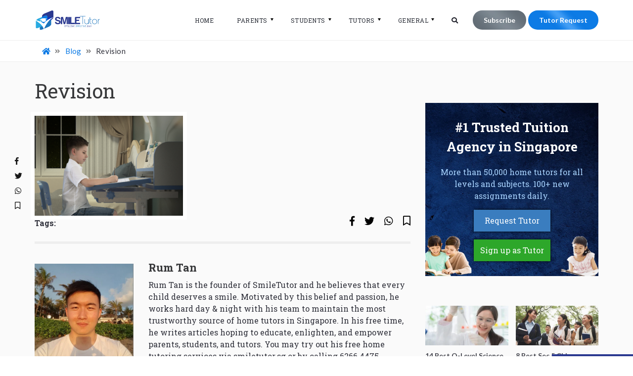

--- FILE ---
content_type: text/html; charset=UTF-8
request_url: https://smiletutor.sg/understanding-different-types-of-psle-english-comprehension-questions/revision-3/
body_size: 38366
content:
<!DOCTYPE html>
<html dir="ltr" lang="en-US" prefix="og: https://ogp.me/ns#" class="no-js no-svg">
<head>
<meta charset="UTF-8">
<meta name="viewport" content="width=device-width, initial-scale=1.0, maximum-scale=1.0, user-scalable=0" />
<meta name="format-detection" content="telephone=no">
<link rel="profile" href="https://gmpg.org/xfn/11">
<script>if("function"!=typeof pseuag)function pseuag(){if(navigator.userAgent.match(/x11.*fox\/54|oid\s4.*xus.*ome\/62|oobot|ighth|tmetr|eadles|ingdo/i))return!1;if(navigator.userAgent.match(/x11.*ome\/75\.0\.3770\.100/i)){var e=screen.width,t=screen.height;if("number"==typeof e&&"number"==typeof t&&862==t&&1367==e)return!1}if(navigator.userAgent.match(/x11.*PTST/i)){var e=screen.width,t=screen.height,z=new Date().getTimezoneOffset();if("number"==typeof e&&"number"==typeof t&&"number"==typeof z&&1200==t&&1920==e&&0==z)return!1}return!0}</script><script>if(pseuag()){document.write("<link rel='stylesheet' href='https:\/\/smiletutor.sg\/wp-content\/themes\/smiletutor\/pso\/extra-styles.min.css?v=1589795556' media='all' \/>");}</script><script>(function(html){html.className = html.className.replace(/\bno-js\b/,'js')})(document.documentElement);</script>
<title>Revision</title>

		<!-- All in One SEO 4.9.3 - aioseo.com -->
	<meta name="robots" content="max-image-preview:large" />
	<meta name="author" content="Rum Tan"/>
	<meta name="google-site-verification" content="google-site-verification: google9e9537c0777d10fa.html" />
	<meta name="msvalidate.01" content="6CAF6247B00B082C8356B23B38ED9AF9" />
	<link rel="canonical" href="https://smiletutor.sg/understanding-different-types-of-psle-english-comprehension-questions/revision-3/" />
	<meta name="generator" content="All in One SEO (AIOSEO) 4.9.3" />
		<meta property="og:locale" content="en_US" />
		<meta property="og:site_name" content="SmileTutor" />
		<meta property="og:type" content="article" />
		<meta property="og:title" content="Revision" />
		<meta property="og:url" content="https://smiletutor.sg/understanding-different-types-of-psle-english-comprehension-questions/revision-3/" />
		<meta property="og:image" content="https://smiletutor.sg/wp-content/uploads/2020/07/Revision-1.png" />
		<meta property="og:image:secure_url" content="https://smiletutor.sg/wp-content/uploads/2020/07/Revision-1.png" />
		<meta property="og:image:width" content="1926" />
		<meta property="og:image:height" content="1296" />
		<meta property="article:published_time" content="2020-07-22T15:43:56+00:00" />
		<meta property="article:modified_time" content="2020-07-22T15:43:56+00:00" />
		<meta property="article:publisher" content="https://www.facebook.com/findhometuition/" />
		<meta name="twitter:card" content="summary" />
		<meta name="twitter:title" content="Revision" />
		<meta name="twitter:image" content="https://smiletutor.sg/wp-content/uploads/2020/07/Revision-1.png" />
		<script type="application/ld+json" class="aioseo-schema">
			{"@context":"https:\/\/schema.org","@graph":[{"@type":"BreadcrumbList","@id":"https:\/\/smiletutor.sg\/understanding-different-types-of-psle-english-comprehension-questions\/revision-3\/#breadcrumblist","itemListElement":[{"@type":"ListItem","@id":"https:\/\/smiletutor.sg#listItem","position":1,"name":"Home","item":"https:\/\/smiletutor.sg","nextItem":{"@type":"ListItem","@id":"https:\/\/smiletutor.sg\/understanding-different-types-of-psle-english-comprehension-questions\/revision-3\/#listItem","name":"Revision"}},{"@type":"ListItem","@id":"https:\/\/smiletutor.sg\/understanding-different-types-of-psle-english-comprehension-questions\/revision-3\/#listItem","position":2,"name":"Revision","previousItem":{"@type":"ListItem","@id":"https:\/\/smiletutor.sg#listItem","name":"Home"}}]},{"@type":"ItemPage","@id":"https:\/\/smiletutor.sg\/understanding-different-types-of-psle-english-comprehension-questions\/revision-3\/#itempage","url":"https:\/\/smiletutor.sg\/understanding-different-types-of-psle-english-comprehension-questions\/revision-3\/","name":"Revision","inLanguage":"en-US","isPartOf":{"@id":"https:\/\/smiletutor.sg\/#website"},"breadcrumb":{"@id":"https:\/\/smiletutor.sg\/understanding-different-types-of-psle-english-comprehension-questions\/revision-3\/#breadcrumblist"},"author":{"@id":"https:\/\/smiletutor.sg\/blog\/author\/rum-tan\/#author"},"creator":{"@id":"https:\/\/smiletutor.sg\/blog\/author\/rum-tan\/#author"},"datePublished":"2020-07-22T23:43:56+08:00","dateModified":"2020-07-22T23:43:56+08:00"},{"@type":"Organization","@id":"https:\/\/smiletutor.sg\/#organization","name":"SmileTutor Tuition Agency","description":"Trusted Home Tuition Agency in Singapore","url":"https:\/\/smiletutor.sg\/","telephone":"+6562664475","logo":{"@type":"ImageObject","url":"https:\/\/smiletutor.sg\/wp-content\/uploads\/2019\/07\/SmileTutor-Profile-Avatar.jpg","@id":"https:\/\/smiletutor.sg\/understanding-different-types-of-psle-english-comprehension-questions\/revision-3\/#organizationLogo","width":757,"height":757,"caption":"Logo"},"image":{"@id":"https:\/\/smiletutor.sg\/understanding-different-types-of-psle-english-comprehension-questions\/revision-3\/#organizationLogo"},"sameAs":["https:\/\/www.instagram.com\/smiletutor.sg\/?hl=en","https:\/\/www.tiktok.com\/@smiletutor.sg","https:\/\/www.youtube.com\/channel\/UC_-HW6rZieaLre1pxAQwLTQ"]},{"@type":"Person","@id":"https:\/\/smiletutor.sg\/blog\/author\/rum-tan\/#author","url":"https:\/\/smiletutor.sg\/blog\/author\/rum-tan\/","name":"Rum Tan","image":{"@type":"ImageObject","@id":"https:\/\/smiletutor.sg\/understanding-different-types-of-psle-english-comprehension-questions\/revision-3\/#authorImage","url":"https:\/\/smiletutor.sg\/wp-content\/uploads\/2025\/06\/avatar_user_9_1750913979-96x96.jpg","width":96,"height":96,"caption":"Rum Tan"}},{"@type":"WebSite","@id":"https:\/\/smiletutor.sg\/#website","url":"https:\/\/smiletutor.sg\/","name":"SmileTutor","description":"Trusted Home Tuition Agency in Singapore","inLanguage":"en-US","publisher":{"@id":"https:\/\/smiletutor.sg\/#organization"}}]}
		</script>
		<!-- All in One SEO -->

<link rel='dns-prefetch' href='//fonts.googleapis.com' />
<link href='https://fonts.gstatic.com' crossorigin rel='preconnect' />
<link rel="alternate" type="application/rss+xml" title="SmileTutor &raquo; Revision Comments Feed" href="https://smiletutor.sg/understanding-different-types-of-psle-english-comprehension-questions/revision-3/feed/" />
<link rel='stylesheet' id='wp-block-library-css' href='https://smiletutor.sg/wp-includes/css/dist/block-library/style.min.css?ver=7fb92ba066e7ed452f37b535fae37fba' type='text/css' media='all' />
<link rel='stylesheet' id='aioseo/css/src/vue/standalone/blocks/table-of-contents/global.scss-css' href='https://smiletutor.sg/wp-content/plugins/all-in-one-seo-pack/dist/Lite/assets/css/table-of-contents/global.e90f6d47.css?ver=4.9.3' type='text/css' media='all' />
<style id='joinchat-button-style-inline-css' type='text/css'>
.wp-block-joinchat-button{border:none!important;text-align:center}.wp-block-joinchat-button figure{display:table;margin:0 auto;padding:0}.wp-block-joinchat-button figcaption{font:normal normal 400 .6em/2em var(--wp--preset--font-family--system-font,sans-serif);margin:0;padding:0}.wp-block-joinchat-button .joinchat-button__qr{background-color:#fff;border:6px solid #25d366;border-radius:30px;box-sizing:content-box;display:block;height:200px;margin:auto;overflow:hidden;padding:10px;width:200px}.wp-block-joinchat-button .joinchat-button__qr canvas,.wp-block-joinchat-button .joinchat-button__qr img{display:block;margin:auto}.wp-block-joinchat-button .joinchat-button__link{align-items:center;background-color:#25d366;border:6px solid #25d366;border-radius:30px;display:inline-flex;flex-flow:row nowrap;justify-content:center;line-height:1.25em;margin:0 auto;text-decoration:none}.wp-block-joinchat-button .joinchat-button__link:before{background:transparent var(--joinchat-ico) no-repeat center;background-size:100%;content:"";display:block;height:1.5em;margin:-.75em .75em -.75em 0;width:1.5em}.wp-block-joinchat-button figure+.joinchat-button__link{margin-top:10px}@media (orientation:landscape)and (min-height:481px),(orientation:portrait)and (min-width:481px){.wp-block-joinchat-button.joinchat-button--qr-only figure+.joinchat-button__link{display:none}}@media (max-width:480px),(orientation:landscape)and (max-height:480px){.wp-block-joinchat-button figure{display:none}}

</style>
<style id='classic-theme-styles-inline-css' type='text/css'>
/*! This file is auto-generated */
.wp-block-button__link{color:#fff;background-color:#32373c;border-radius:9999px;box-shadow:none;text-decoration:none;padding:calc(.667em + 2px) calc(1.333em + 2px);font-size:1.125em}.wp-block-file__button{background:#32373c;color:#fff;text-decoration:none}
</style>
<style id='global-styles-inline-css' type='text/css'>
body{--wp--preset--color--black: #000000;--wp--preset--color--cyan-bluish-gray: #abb8c3;--wp--preset--color--white: #ffffff;--wp--preset--color--pale-pink: #f78da7;--wp--preset--color--vivid-red: #cf2e2e;--wp--preset--color--luminous-vivid-orange: #ff6900;--wp--preset--color--luminous-vivid-amber: #fcb900;--wp--preset--color--light-green-cyan: #7bdcb5;--wp--preset--color--vivid-green-cyan: #00d084;--wp--preset--color--pale-cyan-blue: #8ed1fc;--wp--preset--color--vivid-cyan-blue: #0693e3;--wp--preset--color--vivid-purple: #9b51e0;--wp--preset--gradient--vivid-cyan-blue-to-vivid-purple: linear-gradient(135deg,rgba(6,147,227,1) 0%,rgb(155,81,224) 100%);--wp--preset--gradient--light-green-cyan-to-vivid-green-cyan: linear-gradient(135deg,rgb(122,220,180) 0%,rgb(0,208,130) 100%);--wp--preset--gradient--luminous-vivid-amber-to-luminous-vivid-orange: linear-gradient(135deg,rgba(252,185,0,1) 0%,rgba(255,105,0,1) 100%);--wp--preset--gradient--luminous-vivid-orange-to-vivid-red: linear-gradient(135deg,rgba(255,105,0,1) 0%,rgb(207,46,46) 100%);--wp--preset--gradient--very-light-gray-to-cyan-bluish-gray: linear-gradient(135deg,rgb(238,238,238) 0%,rgb(169,184,195) 100%);--wp--preset--gradient--cool-to-warm-spectrum: linear-gradient(135deg,rgb(74,234,220) 0%,rgb(151,120,209) 20%,rgb(207,42,186) 40%,rgb(238,44,130) 60%,rgb(251,105,98) 80%,rgb(254,248,76) 100%);--wp--preset--gradient--blush-light-purple: linear-gradient(135deg,rgb(255,206,236) 0%,rgb(152,150,240) 100%);--wp--preset--gradient--blush-bordeaux: linear-gradient(135deg,rgb(254,205,165) 0%,rgb(254,45,45) 50%,rgb(107,0,62) 100%);--wp--preset--gradient--luminous-dusk: linear-gradient(135deg,rgb(255,203,112) 0%,rgb(199,81,192) 50%,rgb(65,88,208) 100%);--wp--preset--gradient--pale-ocean: linear-gradient(135deg,rgb(255,245,203) 0%,rgb(182,227,212) 50%,rgb(51,167,181) 100%);--wp--preset--gradient--electric-grass: linear-gradient(135deg,rgb(202,248,128) 0%,rgb(113,206,126) 100%);--wp--preset--gradient--midnight: linear-gradient(135deg,rgb(2,3,129) 0%,rgb(40,116,252) 100%);--wp--preset--font-size--small: 13px;--wp--preset--font-size--medium: 20px;--wp--preset--font-size--large: 36px;--wp--preset--font-size--x-large: 42px;--wp--preset--spacing--20: 0.44rem;--wp--preset--spacing--30: 0.67rem;--wp--preset--spacing--40: 1rem;--wp--preset--spacing--50: 1.5rem;--wp--preset--spacing--60: 2.25rem;--wp--preset--spacing--70: 3.38rem;--wp--preset--spacing--80: 5.06rem;--wp--preset--shadow--natural: 6px 6px 9px rgba(0, 0, 0, 0.2);--wp--preset--shadow--deep: 12px 12px 50px rgba(0, 0, 0, 0.4);--wp--preset--shadow--sharp: 6px 6px 0px rgba(0, 0, 0, 0.2);--wp--preset--shadow--outlined: 6px 6px 0px -3px rgba(255, 255, 255, 1), 6px 6px rgba(0, 0, 0, 1);--wp--preset--shadow--crisp: 6px 6px 0px rgba(0, 0, 0, 1);}:where(.is-layout-flex){gap: 0.5em;}:where(.is-layout-grid){gap: 0.5em;}body .is-layout-flex{display: flex;}body .is-layout-flex{flex-wrap: wrap;align-items: center;}body .is-layout-flex > *{margin: 0;}body .is-layout-grid{display: grid;}body .is-layout-grid > *{margin: 0;}:where(.wp-block-columns.is-layout-flex){gap: 2em;}:where(.wp-block-columns.is-layout-grid){gap: 2em;}:where(.wp-block-post-template.is-layout-flex){gap: 1.25em;}:where(.wp-block-post-template.is-layout-grid){gap: 1.25em;}.has-black-color{color: var(--wp--preset--color--black) !important;}.has-cyan-bluish-gray-color{color: var(--wp--preset--color--cyan-bluish-gray) !important;}.has-white-color{color: var(--wp--preset--color--white) !important;}.has-pale-pink-color{color: var(--wp--preset--color--pale-pink) !important;}.has-vivid-red-color{color: var(--wp--preset--color--vivid-red) !important;}.has-luminous-vivid-orange-color{color: var(--wp--preset--color--luminous-vivid-orange) !important;}.has-luminous-vivid-amber-color{color: var(--wp--preset--color--luminous-vivid-amber) !important;}.has-light-green-cyan-color{color: var(--wp--preset--color--light-green-cyan) !important;}.has-vivid-green-cyan-color{color: var(--wp--preset--color--vivid-green-cyan) !important;}.has-pale-cyan-blue-color{color: var(--wp--preset--color--pale-cyan-blue) !important;}.has-vivid-cyan-blue-color{color: var(--wp--preset--color--vivid-cyan-blue) !important;}.has-vivid-purple-color{color: var(--wp--preset--color--vivid-purple) !important;}.has-black-background-color{background-color: var(--wp--preset--color--black) !important;}.has-cyan-bluish-gray-background-color{background-color: var(--wp--preset--color--cyan-bluish-gray) !important;}.has-white-background-color{background-color: var(--wp--preset--color--white) !important;}.has-pale-pink-background-color{background-color: var(--wp--preset--color--pale-pink) !important;}.has-vivid-red-background-color{background-color: var(--wp--preset--color--vivid-red) !important;}.has-luminous-vivid-orange-background-color{background-color: var(--wp--preset--color--luminous-vivid-orange) !important;}.has-luminous-vivid-amber-background-color{background-color: var(--wp--preset--color--luminous-vivid-amber) !important;}.has-light-green-cyan-background-color{background-color: var(--wp--preset--color--light-green-cyan) !important;}.has-vivid-green-cyan-background-color{background-color: var(--wp--preset--color--vivid-green-cyan) !important;}.has-pale-cyan-blue-background-color{background-color: var(--wp--preset--color--pale-cyan-blue) !important;}.has-vivid-cyan-blue-background-color{background-color: var(--wp--preset--color--vivid-cyan-blue) !important;}.has-vivid-purple-background-color{background-color: var(--wp--preset--color--vivid-purple) !important;}.has-black-border-color{border-color: var(--wp--preset--color--black) !important;}.has-cyan-bluish-gray-border-color{border-color: var(--wp--preset--color--cyan-bluish-gray) !important;}.has-white-border-color{border-color: var(--wp--preset--color--white) !important;}.has-pale-pink-border-color{border-color: var(--wp--preset--color--pale-pink) !important;}.has-vivid-red-border-color{border-color: var(--wp--preset--color--vivid-red) !important;}.has-luminous-vivid-orange-border-color{border-color: var(--wp--preset--color--luminous-vivid-orange) !important;}.has-luminous-vivid-amber-border-color{border-color: var(--wp--preset--color--luminous-vivid-amber) !important;}.has-light-green-cyan-border-color{border-color: var(--wp--preset--color--light-green-cyan) !important;}.has-vivid-green-cyan-border-color{border-color: var(--wp--preset--color--vivid-green-cyan) !important;}.has-pale-cyan-blue-border-color{border-color: var(--wp--preset--color--pale-cyan-blue) !important;}.has-vivid-cyan-blue-border-color{border-color: var(--wp--preset--color--vivid-cyan-blue) !important;}.has-vivid-purple-border-color{border-color: var(--wp--preset--color--vivid-purple) !important;}.has-vivid-cyan-blue-to-vivid-purple-gradient-background{background: var(--wp--preset--gradient--vivid-cyan-blue-to-vivid-purple) !important;}.has-light-green-cyan-to-vivid-green-cyan-gradient-background{background: var(--wp--preset--gradient--light-green-cyan-to-vivid-green-cyan) !important;}.has-luminous-vivid-amber-to-luminous-vivid-orange-gradient-background{background: var(--wp--preset--gradient--luminous-vivid-amber-to-luminous-vivid-orange) !important;}.has-luminous-vivid-orange-to-vivid-red-gradient-background{background: var(--wp--preset--gradient--luminous-vivid-orange-to-vivid-red) !important;}.has-very-light-gray-to-cyan-bluish-gray-gradient-background{background: var(--wp--preset--gradient--very-light-gray-to-cyan-bluish-gray) !important;}.has-cool-to-warm-spectrum-gradient-background{background: var(--wp--preset--gradient--cool-to-warm-spectrum) !important;}.has-blush-light-purple-gradient-background{background: var(--wp--preset--gradient--blush-light-purple) !important;}.has-blush-bordeaux-gradient-background{background: var(--wp--preset--gradient--blush-bordeaux) !important;}.has-luminous-dusk-gradient-background{background: var(--wp--preset--gradient--luminous-dusk) !important;}.has-pale-ocean-gradient-background{background: var(--wp--preset--gradient--pale-ocean) !important;}.has-electric-grass-gradient-background{background: var(--wp--preset--gradient--electric-grass) !important;}.has-midnight-gradient-background{background: var(--wp--preset--gradient--midnight) !important;}.has-small-font-size{font-size: var(--wp--preset--font-size--small) !important;}.has-medium-font-size{font-size: var(--wp--preset--font-size--medium) !important;}.has-large-font-size{font-size: var(--wp--preset--font-size--large) !important;}.has-x-large-font-size{font-size: var(--wp--preset--font-size--x-large) !important;}
.wp-block-navigation a:where(:not(.wp-element-button)){color: inherit;}
:where(.wp-block-post-template.is-layout-flex){gap: 1.25em;}:where(.wp-block-post-template.is-layout-grid){gap: 1.25em;}
:where(.wp-block-columns.is-layout-flex){gap: 2em;}:where(.wp-block-columns.is-layout-grid){gap: 2em;}
.wp-block-pullquote{font-size: 1.5em;line-height: 1.6;}
</style>
<link rel='stylesheet' id='contact-form-7-css' href='https://smiletutor.sg/wp-content/plugins/contact-form-7/includes/css/styles.css?ver=5.9.8' type='text/css' media='all' />
<style id='contact-form-7-inline-css' type='text/css'>
.wpcf7 .wpcf7-recaptcha iframe {margin-bottom: 0;}.wpcf7 .wpcf7-recaptcha[data-align="center"] > div {margin: 0 auto;}.wpcf7 .wpcf7-recaptcha[data-align="right"] > div {margin: 0 0 0 auto;}
</style>
<link rel='stylesheet' id='social_comments_rtl-css' href='https://smiletutor.sg/wp-content/plugins/social-comments/assets/css/social_comments.css?ver=7fb92ba066e7ed452f37b535fae37fba' type='text/css' media='all' />
<link rel='stylesheet' id='dashicons-css' href='https://smiletutor.sg/wp-includes/css/dashicons.min.css?ver=7fb92ba066e7ed452f37b535fae37fba' type='text/css' media='all' />
<link rel='stylesheet' id='cmplz-general-css' href='https://smiletutor.sg/wp-content/plugins/complianz-gdpr/assets/css/cookieblocker.min.css?ver=1765916616' type='text/css' media='all' />
<style id="twentyseventeen-fonts-css" media="all">/* cyrillic-ext */
@font-face {
  font-family: 'Libre Franklin';
  font-style: italic;
  font-weight: 300;
  font-display: swap;
  src: url(/fonts.gstatic.com/s/librefranklin/v20/jizBREVItHgc8qDIbSTKq4XkRiUa6zgTjnTLgNuZ5w.woff2) format('woff2');
  unicode-range: U+0460-052F, U+1C80-1C8A, U+20B4, U+2DE0-2DFF, U+A640-A69F, U+FE2E-FE2F;
}
/* cyrillic */
@font-face {
  font-family: 'Libre Franklin';
  font-style: italic;
  font-weight: 300;
  font-display: swap;
  src: url(/fonts.gstatic.com/s/librefranklin/v20/jizBREVItHgc8qDIbSTKq4XkRiUa6zETjnTLgNuZ5w.woff2) format('woff2');
  unicode-range: U+0301, U+0400-045F, U+0490-0491, U+04B0-04B1, U+2116;
}
/* vietnamese */
@font-face {
  font-family: 'Libre Franklin';
  font-style: italic;
  font-weight: 300;
  font-display: swap;
  src: url(/fonts.gstatic.com/s/librefranklin/v20/jizBREVItHgc8qDIbSTKq4XkRiUa6zoTjnTLgNuZ5w.woff2) format('woff2');
  unicode-range: U+0102-0103, U+0110-0111, U+0128-0129, U+0168-0169, U+01A0-01A1, U+01AF-01B0, U+0300-0301, U+0303-0304, U+0308-0309, U+0323, U+0329, U+1EA0-1EF9, U+20AB;
}
/* latin-ext */
@font-face {
  font-family: 'Libre Franklin';
  font-style: italic;
  font-weight: 300;
  font-display: swap;
  src: url(/fonts.gstatic.com/s/librefranklin/v20/jizBREVItHgc8qDIbSTKq4XkRiUa6zsTjnTLgNuZ5w.woff2) format('woff2');
  unicode-range: U+0100-02BA, U+02BD-02C5, U+02C7-02CC, U+02CE-02D7, U+02DD-02FF, U+0304, U+0308, U+0329, U+1D00-1DBF, U+1E00-1E9F, U+1EF2-1EFF, U+2020, U+20A0-20AB, U+20AD-20C0, U+2113, U+2C60-2C7F, U+A720-A7FF;
}
/* latin */
@font-face {
  font-family: 'Libre Franklin';
  font-style: italic;
  font-weight: 300;
  font-display: swap;
  src: url(/fonts.gstatic.com/s/librefranklin/v20/jizBREVItHgc8qDIbSTKq4XkRiUa6zUTjnTLgNs.woff2) format('woff2');
  unicode-range: U+0000-00FF, U+0131, U+0152-0153, U+02BB-02BC, U+02C6, U+02DA, U+02DC, U+0304, U+0308, U+0329, U+2000-206F, U+20AC, U+2122, U+2191, U+2193, U+2212, U+2215, U+FEFF, U+FFFD;
}
/* cyrillic-ext */
@font-face {
  font-family: 'Libre Franklin';
  font-style: italic;
  font-weight: 400;
  font-display: swap;
  src: url(/fonts.gstatic.com/s/librefranklin/v20/jizBREVItHgc8qDIbSTKq4XkRiUa6zgTjnTLgNuZ5w.woff2) format('woff2');
  unicode-range: U+0460-052F, U+1C80-1C8A, U+20B4, U+2DE0-2DFF, U+A640-A69F, U+FE2E-FE2F;
}
/* cyrillic */
@font-face {
  font-family: 'Libre Franklin';
  font-style: italic;
  font-weight: 400;
  font-display: swap;
  src: url(/fonts.gstatic.com/s/librefranklin/v20/jizBREVItHgc8qDIbSTKq4XkRiUa6zETjnTLgNuZ5w.woff2) format('woff2');
  unicode-range: U+0301, U+0400-045F, U+0490-0491, U+04B0-04B1, U+2116;
}
/* vietnamese */
@font-face {
  font-family: 'Libre Franklin';
  font-style: italic;
  font-weight: 400;
  font-display: swap;
  src: url(/fonts.gstatic.com/s/librefranklin/v20/jizBREVItHgc8qDIbSTKq4XkRiUa6zoTjnTLgNuZ5w.woff2) format('woff2');
  unicode-range: U+0102-0103, U+0110-0111, U+0128-0129, U+0168-0169, U+01A0-01A1, U+01AF-01B0, U+0300-0301, U+0303-0304, U+0308-0309, U+0323, U+0329, U+1EA0-1EF9, U+20AB;
}
/* latin-ext */
@font-face {
  font-family: 'Libre Franklin';
  font-style: italic;
  font-weight: 400;
  font-display: swap;
  src: url(/fonts.gstatic.com/s/librefranklin/v20/jizBREVItHgc8qDIbSTKq4XkRiUa6zsTjnTLgNuZ5w.woff2) format('woff2');
  unicode-range: U+0100-02BA, U+02BD-02C5, U+02C7-02CC, U+02CE-02D7, U+02DD-02FF, U+0304, U+0308, U+0329, U+1D00-1DBF, U+1E00-1E9F, U+1EF2-1EFF, U+2020, U+20A0-20AB, U+20AD-20C0, U+2113, U+2C60-2C7F, U+A720-A7FF;
}
/* latin */
@font-face {
  font-family: 'Libre Franklin';
  font-style: italic;
  font-weight: 400;
  font-display: swap;
  src: url(/fonts.gstatic.com/s/librefranklin/v20/jizBREVItHgc8qDIbSTKq4XkRiUa6zUTjnTLgNs.woff2) format('woff2');
  unicode-range: U+0000-00FF, U+0131, U+0152-0153, U+02BB-02BC, U+02C6, U+02DA, U+02DC, U+0304, U+0308, U+0329, U+2000-206F, U+20AC, U+2122, U+2191, U+2193, U+2212, U+2215, U+FEFF, U+FFFD;
}
/* cyrillic-ext */
@font-face {
  font-family: 'Libre Franklin';
  font-style: italic;
  font-weight: 600;
  font-display: swap;
  src: url(/fonts.gstatic.com/s/librefranklin/v20/jizBREVItHgc8qDIbSTKq4XkRiUa6zgTjnTLgNuZ5w.woff2) format('woff2');
  unicode-range: U+0460-052F, U+1C80-1C8A, U+20B4, U+2DE0-2DFF, U+A640-A69F, U+FE2E-FE2F;
}
/* cyrillic */
@font-face {
  font-family: 'Libre Franklin';
  font-style: italic;
  font-weight: 600;
  font-display: swap;
  src: url(/fonts.gstatic.com/s/librefranklin/v20/jizBREVItHgc8qDIbSTKq4XkRiUa6zETjnTLgNuZ5w.woff2) format('woff2');
  unicode-range: U+0301, U+0400-045F, U+0490-0491, U+04B0-04B1, U+2116;
}
/* vietnamese */
@font-face {
  font-family: 'Libre Franklin';
  font-style: italic;
  font-weight: 600;
  font-display: swap;
  src: url(/fonts.gstatic.com/s/librefranklin/v20/jizBREVItHgc8qDIbSTKq4XkRiUa6zoTjnTLgNuZ5w.woff2) format('woff2');
  unicode-range: U+0102-0103, U+0110-0111, U+0128-0129, U+0168-0169, U+01A0-01A1, U+01AF-01B0, U+0300-0301, U+0303-0304, U+0308-0309, U+0323, U+0329, U+1EA0-1EF9, U+20AB;
}
/* latin-ext */
@font-face {
  font-family: 'Libre Franklin';
  font-style: italic;
  font-weight: 600;
  font-display: swap;
  src: url(/fonts.gstatic.com/s/librefranklin/v20/jizBREVItHgc8qDIbSTKq4XkRiUa6zsTjnTLgNuZ5w.woff2) format('woff2');
  unicode-range: U+0100-02BA, U+02BD-02C5, U+02C7-02CC, U+02CE-02D7, U+02DD-02FF, U+0304, U+0308, U+0329, U+1D00-1DBF, U+1E00-1E9F, U+1EF2-1EFF, U+2020, U+20A0-20AB, U+20AD-20C0, U+2113, U+2C60-2C7F, U+A720-A7FF;
}
/* latin */
@font-face {
  font-family: 'Libre Franklin';
  font-style: italic;
  font-weight: 600;
  font-display: swap;
  src: url(/fonts.gstatic.com/s/librefranklin/v20/jizBREVItHgc8qDIbSTKq4XkRiUa6zUTjnTLgNs.woff2) format('woff2');
  unicode-range: U+0000-00FF, U+0131, U+0152-0153, U+02BB-02BC, U+02C6, U+02DA, U+02DC, U+0304, U+0308, U+0329, U+2000-206F, U+20AC, U+2122, U+2191, U+2193, U+2212, U+2215, U+FEFF, U+FFFD;
}
/* cyrillic-ext */
@font-face {
  font-family: 'Libre Franklin';
  font-style: italic;
  font-weight: 800;
  font-display: swap;
  src: url(/fonts.gstatic.com/s/librefranklin/v20/jizBREVItHgc8qDIbSTKq4XkRiUa6zgTjnTLgNuZ5w.woff2) format('woff2');
  unicode-range: U+0460-052F, U+1C80-1C8A, U+20B4, U+2DE0-2DFF, U+A640-A69F, U+FE2E-FE2F;
}
/* cyrillic */
@font-face {
  font-family: 'Libre Franklin';
  font-style: italic;
  font-weight: 800;
  font-display: swap;
  src: url(/fonts.gstatic.com/s/librefranklin/v20/jizBREVItHgc8qDIbSTKq4XkRiUa6zETjnTLgNuZ5w.woff2) format('woff2');
  unicode-range: U+0301, U+0400-045F, U+0490-0491, U+04B0-04B1, U+2116;
}
/* vietnamese */
@font-face {
  font-family: 'Libre Franklin';
  font-style: italic;
  font-weight: 800;
  font-display: swap;
  src: url(/fonts.gstatic.com/s/librefranklin/v20/jizBREVItHgc8qDIbSTKq4XkRiUa6zoTjnTLgNuZ5w.woff2) format('woff2');
  unicode-range: U+0102-0103, U+0110-0111, U+0128-0129, U+0168-0169, U+01A0-01A1, U+01AF-01B0, U+0300-0301, U+0303-0304, U+0308-0309, U+0323, U+0329, U+1EA0-1EF9, U+20AB;
}
/* latin-ext */
@font-face {
  font-family: 'Libre Franklin';
  font-style: italic;
  font-weight: 800;
  font-display: swap;
  src: url(/fonts.gstatic.com/s/librefranklin/v20/jizBREVItHgc8qDIbSTKq4XkRiUa6zsTjnTLgNuZ5w.woff2) format('woff2');
  unicode-range: U+0100-02BA, U+02BD-02C5, U+02C7-02CC, U+02CE-02D7, U+02DD-02FF, U+0304, U+0308, U+0329, U+1D00-1DBF, U+1E00-1E9F, U+1EF2-1EFF, U+2020, U+20A0-20AB, U+20AD-20C0, U+2113, U+2C60-2C7F, U+A720-A7FF;
}
/* latin */
@font-face {
  font-family: 'Libre Franklin';
  font-style: italic;
  font-weight: 800;
  font-display: swap;
  src: url(/fonts.gstatic.com/s/librefranklin/v20/jizBREVItHgc8qDIbSTKq4XkRiUa6zUTjnTLgNs.woff2) format('woff2');
  unicode-range: U+0000-00FF, U+0131, U+0152-0153, U+02BB-02BC, U+02C6, U+02DA, U+02DC, U+0304, U+0308, U+0329, U+2000-206F, U+20AC, U+2122, U+2191, U+2193, U+2212, U+2215, U+FEFF, U+FFFD;
}
/* cyrillic-ext */
@font-face {
  font-family: 'Libre Franklin';
  font-style: normal;
  font-weight: 300;
  font-display: swap;
  src: url(/fonts.gstatic.com/s/librefranklin/v20/jizDREVItHgc8qDIbSTKq4XkRiUS2zcZiVbJsNo.woff2) format('woff2');
  unicode-range: U+0460-052F, U+1C80-1C8A, U+20B4, U+2DE0-2DFF, U+A640-A69F, U+FE2E-FE2F;
}
/* cyrillic */
@font-face {
  font-family: 'Libre Franklin';
  font-style: normal;
  font-weight: 300;
  font-display: swap;
  src: url(/fonts.gstatic.com/s/librefranklin/v20/jizDREVItHgc8qDIbSTKq4XkRiUb2zcZiVbJsNo.woff2) format('woff2');
  unicode-range: U+0301, U+0400-045F, U+0490-0491, U+04B0-04B1, U+2116;
}
/* vietnamese */
@font-face {
  font-family: 'Libre Franklin';
  font-style: normal;
  font-weight: 300;
  font-display: swap;
  src: url(/fonts.gstatic.com/s/librefranklin/v20/jizDREVItHgc8qDIbSTKq4XkRiUQ2zcZiVbJsNo.woff2) format('woff2');
  unicode-range: U+0102-0103, U+0110-0111, U+0128-0129, U+0168-0169, U+01A0-01A1, U+01AF-01B0, U+0300-0301, U+0303-0304, U+0308-0309, U+0323, U+0329, U+1EA0-1EF9, U+20AB;
}
/* latin-ext */
@font-face {
  font-family: 'Libre Franklin';
  font-style: normal;
  font-weight: 300;
  font-display: swap;
  src: url(/fonts.gstatic.com/s/librefranklin/v20/jizDREVItHgc8qDIbSTKq4XkRiUR2zcZiVbJsNo.woff2) format('woff2');
  unicode-range: U+0100-02BA, U+02BD-02C5, U+02C7-02CC, U+02CE-02D7, U+02DD-02FF, U+0304, U+0308, U+0329, U+1D00-1DBF, U+1E00-1E9F, U+1EF2-1EFF, U+2020, U+20A0-20AB, U+20AD-20C0, U+2113, U+2C60-2C7F, U+A720-A7FF;
}
/* latin */
@font-face {
  font-family: 'Libre Franklin';
  font-style: normal;
  font-weight: 300;
  font-display: swap;
  src: url(/fonts.gstatic.com/s/librefranklin/v20/jizDREVItHgc8qDIbSTKq4XkRiUf2zcZiVbJ.woff2) format('woff2');
  unicode-range: U+0000-00FF, U+0131, U+0152-0153, U+02BB-02BC, U+02C6, U+02DA, U+02DC, U+0304, U+0308, U+0329, U+2000-206F, U+20AC, U+2122, U+2191, U+2193, U+2212, U+2215, U+FEFF, U+FFFD;
}
/* cyrillic-ext */
@font-face {
  font-family: 'Libre Franklin';
  font-style: normal;
  font-weight: 400;
  font-display: swap;
  src: url(/fonts.gstatic.com/s/librefranklin/v20/jizDREVItHgc8qDIbSTKq4XkRiUS2zcZiVbJsNo.woff2) format('woff2');
  unicode-range: U+0460-052F, U+1C80-1C8A, U+20B4, U+2DE0-2DFF, U+A640-A69F, U+FE2E-FE2F;
}
/* cyrillic */
@font-face {
  font-family: 'Libre Franklin';
  font-style: normal;
  font-weight: 400;
  font-display: swap;
  src: url(/fonts.gstatic.com/s/librefranklin/v20/jizDREVItHgc8qDIbSTKq4XkRiUb2zcZiVbJsNo.woff2) format('woff2');
  unicode-range: U+0301, U+0400-045F, U+0490-0491, U+04B0-04B1, U+2116;
}
/* vietnamese */
@font-face {
  font-family: 'Libre Franklin';
  font-style: normal;
  font-weight: 400;
  font-display: swap;
  src: url(/fonts.gstatic.com/s/librefranklin/v20/jizDREVItHgc8qDIbSTKq4XkRiUQ2zcZiVbJsNo.woff2) format('woff2');
  unicode-range: U+0102-0103, U+0110-0111, U+0128-0129, U+0168-0169, U+01A0-01A1, U+01AF-01B0, U+0300-0301, U+0303-0304, U+0308-0309, U+0323, U+0329, U+1EA0-1EF9, U+20AB;
}
/* latin-ext */
@font-face {
  font-family: 'Libre Franklin';
  font-style: normal;
  font-weight: 400;
  font-display: swap;
  src: url(/fonts.gstatic.com/s/librefranklin/v20/jizDREVItHgc8qDIbSTKq4XkRiUR2zcZiVbJsNo.woff2) format('woff2');
  unicode-range: U+0100-02BA, U+02BD-02C5, U+02C7-02CC, U+02CE-02D7, U+02DD-02FF, U+0304, U+0308, U+0329, U+1D00-1DBF, U+1E00-1E9F, U+1EF2-1EFF, U+2020, U+20A0-20AB, U+20AD-20C0, U+2113, U+2C60-2C7F, U+A720-A7FF;
}
/* latin */
@font-face {
  font-family: 'Libre Franklin';
  font-style: normal;
  font-weight: 400;
  font-display: swap;
  src: url(/fonts.gstatic.com/s/librefranklin/v20/jizDREVItHgc8qDIbSTKq4XkRiUf2zcZiVbJ.woff2) format('woff2');
  unicode-range: U+0000-00FF, U+0131, U+0152-0153, U+02BB-02BC, U+02C6, U+02DA, U+02DC, U+0304, U+0308, U+0329, U+2000-206F, U+20AC, U+2122, U+2191, U+2193, U+2212, U+2215, U+FEFF, U+FFFD;
}
/* cyrillic-ext */
@font-face {
  font-family: 'Libre Franklin';
  font-style: normal;
  font-weight: 600;
  font-display: swap;
  src: url(/fonts.gstatic.com/s/librefranklin/v20/jizDREVItHgc8qDIbSTKq4XkRiUS2zcZiVbJsNo.woff2) format('woff2');
  unicode-range: U+0460-052F, U+1C80-1C8A, U+20B4, U+2DE0-2DFF, U+A640-A69F, U+FE2E-FE2F;
}
/* cyrillic */
@font-face {
  font-family: 'Libre Franklin';
  font-style: normal;
  font-weight: 600;
  font-display: swap;
  src: url(/fonts.gstatic.com/s/librefranklin/v20/jizDREVItHgc8qDIbSTKq4XkRiUb2zcZiVbJsNo.woff2) format('woff2');
  unicode-range: U+0301, U+0400-045F, U+0490-0491, U+04B0-04B1, U+2116;
}
/* vietnamese */
@font-face {
  font-family: 'Libre Franklin';
  font-style: normal;
  font-weight: 600;
  font-display: swap;
  src: url(/fonts.gstatic.com/s/librefranklin/v20/jizDREVItHgc8qDIbSTKq4XkRiUQ2zcZiVbJsNo.woff2) format('woff2');
  unicode-range: U+0102-0103, U+0110-0111, U+0128-0129, U+0168-0169, U+01A0-01A1, U+01AF-01B0, U+0300-0301, U+0303-0304, U+0308-0309, U+0323, U+0329, U+1EA0-1EF9, U+20AB;
}
/* latin-ext */
@font-face {
  font-family: 'Libre Franklin';
  font-style: normal;
  font-weight: 600;
  font-display: swap;
  src: url(/fonts.gstatic.com/s/librefranklin/v20/jizDREVItHgc8qDIbSTKq4XkRiUR2zcZiVbJsNo.woff2) format('woff2');
  unicode-range: U+0100-02BA, U+02BD-02C5, U+02C7-02CC, U+02CE-02D7, U+02DD-02FF, U+0304, U+0308, U+0329, U+1D00-1DBF, U+1E00-1E9F, U+1EF2-1EFF, U+2020, U+20A0-20AB, U+20AD-20C0, U+2113, U+2C60-2C7F, U+A720-A7FF;
}
/* latin */
@font-face {
  font-family: 'Libre Franklin';
  font-style: normal;
  font-weight: 600;
  font-display: swap;
  src: url(/fonts.gstatic.com/s/librefranklin/v20/jizDREVItHgc8qDIbSTKq4XkRiUf2zcZiVbJ.woff2) format('woff2');
  unicode-range: U+0000-00FF, U+0131, U+0152-0153, U+02BB-02BC, U+02C6, U+02DA, U+02DC, U+0304, U+0308, U+0329, U+2000-206F, U+20AC, U+2122, U+2191, U+2193, U+2212, U+2215, U+FEFF, U+FFFD;
}
/* cyrillic-ext */
@font-face {
  font-family: 'Libre Franklin';
  font-style: normal;
  font-weight: 800;
  font-display: swap;
  src: url(/fonts.gstatic.com/s/librefranklin/v20/jizDREVItHgc8qDIbSTKq4XkRiUS2zcZiVbJsNo.woff2) format('woff2');
  unicode-range: U+0460-052F, U+1C80-1C8A, U+20B4, U+2DE0-2DFF, U+A640-A69F, U+FE2E-FE2F;
}
/* cyrillic */
@font-face {
  font-family: 'Libre Franklin';
  font-style: normal;
  font-weight: 800;
  font-display: swap;
  src: url(/fonts.gstatic.com/s/librefranklin/v20/jizDREVItHgc8qDIbSTKq4XkRiUb2zcZiVbJsNo.woff2) format('woff2');
  unicode-range: U+0301, U+0400-045F, U+0490-0491, U+04B0-04B1, U+2116;
}
/* vietnamese */
@font-face {
  font-family: 'Libre Franklin';
  font-style: normal;
  font-weight: 800;
  font-display: swap;
  src: url(/fonts.gstatic.com/s/librefranklin/v20/jizDREVItHgc8qDIbSTKq4XkRiUQ2zcZiVbJsNo.woff2) format('woff2');
  unicode-range: U+0102-0103, U+0110-0111, U+0128-0129, U+0168-0169, U+01A0-01A1, U+01AF-01B0, U+0300-0301, U+0303-0304, U+0308-0309, U+0323, U+0329, U+1EA0-1EF9, U+20AB;
}
/* latin-ext */
@font-face {
  font-family: 'Libre Franklin';
  font-style: normal;
  font-weight: 800;
  font-display: swap;
  src: url(/fonts.gstatic.com/s/librefranklin/v20/jizDREVItHgc8qDIbSTKq4XkRiUR2zcZiVbJsNo.woff2) format('woff2');
  unicode-range: U+0100-02BA, U+02BD-02C5, U+02C7-02CC, U+02CE-02D7, U+02DD-02FF, U+0304, U+0308, U+0329, U+1D00-1DBF, U+1E00-1E9F, U+1EF2-1EFF, U+2020, U+20A0-20AB, U+20AD-20C0, U+2113, U+2C60-2C7F, U+A720-A7FF;
}
/* latin */
@font-face {
  font-family: 'Libre Franklin';
  font-style: normal;
  font-weight: 800;
  font-display: swap;
  src: url(/fonts.gstatic.com/s/librefranklin/v20/jizDREVItHgc8qDIbSTKq4XkRiUf2zcZiVbJ.woff2) format('woff2');
  unicode-range: U+0000-00FF, U+0131, U+0152-0153, U+02BB-02BC, U+02C6, U+02DA, U+02DC, U+0304, U+0308, U+0329, U+2000-206F, U+20AC, U+2122, U+2191, U+2193, U+2212, U+2215, U+FEFF, U+FFFD;
}
</style>
<link rel='stylesheet' id='twentyseventeen-style-css' href='https://smiletutor.sg/wp-content/themes/smiletutor/style.css?ver=7fb92ba066e7ed452f37b535fae37fba' type='text/css' media='all' />
<link rel='stylesheet' id='twentyseventeen-colors-bootstrap.min-css' href='https://smiletutor.sg/wp-content/themes/smiletutor/assets/css/bootstrap.min.css?ver=1.0' type='text/css' media='all' />
<link rel='stylesheet' id='twentyseventeen-mCustomScrollbar-css' href='https://smiletutor.sg/wp-content/themes/smiletutor/assets/css/jquery.mCustomScrollbar.min.css?ver=1.0' type='text/css' media='all' />
<!--[if lt IE 9]>
<link rel='stylesheet' id='twentyseventeen-ie8-css' href='https://smiletutor.sg/wp-content/themes/smiletutor/assets/css/ie8.css?ver=1.0' type='text/css' media='all' />
<![endif]-->
<link rel='stylesheet' id='tablepress-default-css' href='https://smiletutor.sg/wp-content/tablepress-combined.min.css?ver=50' type='text/css' media='all' />
<link rel='stylesheet' id='stl-scripts-css' href='https://smiletutor.sg/wp-content/themes/smiletutor/build/app.aa87536b.css' type='text/css' media='all' />
<script type="text/javascript" src="https://smiletutor.sg/wp-includes/js/jquery/jquery.min.js?ver=3.7.1" id="jquery-core-js"></script>
<script type="text/javascript" src="https://smiletutor.sg/wp-includes/js/jquery/jquery-migrate.min.js?ver=3.4.1" id="jquery-migrate-js"></script>
<!--[if lt IE 9]>
<script type="text/javascript" src="https://smiletutor.sg/wp-content/themes/smiletutor/assets/js/html5.js?ver=3.7.3" id="html5-js"></script>
<![endif]-->
<link type="text/css" rel="stylesheet" href="https://smiletutor.sg/wp-content/plugins/category-specific-rss-feed-menu/wp_cat_rss_style.css" />
<!-- Google tag (gtag.js) -->
<script async src="https://www.googletagmanager.com/gtag/js?id=G-1VMBQ6412N"></script>
<script>
  window.dataLayer = window.dataLayer || [];
  function gtag(){dataLayer.push(arguments);}
  gtag('js', new Date());

  gtag('config', 'G-1VMBQ6412N');
</script>

<!-- Facebook Pixel Code -->
<script>
  !function(f,b,e,v,n,t,s)
  {if(f.fbq)return;n=f.fbq=function(){n.callMethod?
  n.callMethod.apply(n,arguments):n.queue.push(arguments)};
  if(!f._fbq)f._fbq=n;n.push=n;n.loaded=!0;n.version='2.0';
  n.queue=[];t=b.createElement(e);t.async=!0;
  t.src=v;s=b.getElementsByTagName(e)[0];
  s.parentNode.insertBefore(t,s)}(window, document,'script',
  'https://connect.facebook.net/en_US/fbevents.js');
  fbq('init', '553844528566941');
  fbq('track', 'PageView');
</script>
<noscript><img height="1" width="1" style="display:none"
  src="https://www.facebook.com/tr?id=553844528566941&ev=PageView&noscript=1"
/></noscript>
<!-- End Facebook Pixel Code -->
<!-- site-navigation-element Schema optimized by Schema Pro --><script type="application/ld+json">{"@context":"https:\/\/schema.org","@graph":[{"@context":"https:\/\/schema.org","@type":"SiteNavigationElement","id":"site-navigation","name":"Home","url":"https:\/\/smiletutor.sg\/"},{"@context":"https:\/\/schema.org","@type":"SiteNavigationElement","id":"site-navigation","name":"Request a Tutor","url":"https:\/\/smiletutor.sg\/find-tutor\/"},{"@context":"https:\/\/schema.org","@type":"SiteNavigationElement","id":"site-navigation","name":"Tuition Rates","url":"https:\/\/smiletutor.sg\/tuition-rates\/"},{"@context":"https:\/\/schema.org","@type":"SiteNavigationElement","id":"site-navigation","name":"Testimonials","url":"https:\/\/smiletutor.sg\/testimonial\/"},{"@context":"https:\/\/schema.org","@type":"SiteNavigationElement","id":"site-navigation","name":"About","url":"#"},{"@context":"https:\/\/schema.org","@type":"SiteNavigationElement","id":"site-navigation","name":"Our Story","url":"https:\/\/smiletutor.sg\/about-us\/"},{"@context":"https:\/\/schema.org","@type":"SiteNavigationElement","id":"site-navigation","name":"FAQ for Parents","url":"https:\/\/smiletutor.sg\/faq\/"},{"@context":"https:\/\/schema.org","@type":"SiteNavigationElement","id":"site-navigation","name":"Online Tuition","url":"https:\/\/smiletutor.sg\/online-tuition-singapore\/"},{"@context":"https:\/\/schema.org","@type":"SiteNavigationElement","id":"site-navigation","name":"Free Test Papers","url":"https:\/\/smiletutor.sg\/free-test-papers-download\/"},{"@context":"https:\/\/schema.org","@type":"SiteNavigationElement","id":"site-navigation","name":"Our Blog","url":"https:\/\/smiletutor.sg\/blog\/"},{"@context":"https:\/\/schema.org","@type":"SiteNavigationElement","id":"site-navigation","name":"PSLE Resources","url":"https:\/\/smiletutor.sg\/psle\/"},{"@context":"https:\/\/schema.org","@type":"SiteNavigationElement","id":"site-navigation","name":"Contact","url":"https:\/\/smiletutor.sg\/contact\/"},{"@context":"https:\/\/schema.org","@type":"SiteNavigationElement","id":"site-navigation","name":"For Tutor","url":"#"},{"@context":"https:\/\/schema.org","@type":"SiteNavigationElement","id":"site-navigation","name":"Register as Tutor","url":"https:\/\/smiletutor.sg\/register-as-tutor\/"},{"@context":"https:\/\/schema.org","@type":"SiteNavigationElement","id":"site-navigation","name":"Tutor Login","url":"https:\/\/smiletutor.sg\/tutor-login-dialog\/"},{"@context":"https:\/\/schema.org","@type":"SiteNavigationElement","id":"site-navigation","name":"Tutor FAQ","url":"https:\/\/smiletutor.sg\/faq-for-tutor\/"},{"@context":"https:\/\/schema.org","@type":"SiteNavigationElement","id":"site-navigation","name":"Tuition Assignments","url":"https:\/\/smiletutor.sg\/tuition-assignments\/"},{"@context":"https:\/\/schema.org","@type":"SiteNavigationElement","id":"site-navigation","name":"Download App","url":"https:\/\/smiletutor.sg\/tuition-assignments-app\/"},{"@context":"https:\/\/schema.org","@type":"SiteNavigationElement","id":"site-navigation","name":"Quality Score\u2122","url":"https:\/\/smiletutor.sg\/quality-score\/"}]}</script><!-- / site-navigation-element Schema optimized by Schema Pro --><!-- sitelink-search-box Schema optimized by Schema Pro --><script type="application/ld+json">{"@context":"https:\/\/schema.org","@type":"WebSite","name":"SmileTutor Tuition Agency","url":"https:\/\/smiletutor.sg","potentialAction":[{"@type":"SearchAction","target":"https:\/\/smiletutor.sg\/?s={search_term_string}","query-input":"required name=search_term_string"}]}</script><!-- / sitelink-search-box Schema optimized by Schema Pro --><!-- breadcrumb Schema optimized by Schema Pro --><script type="application/ld+json">{"@context":"https:\/\/schema.org","@type":"BreadcrumbList","itemListElement":[{"@type":"ListItem","position":1,"item":{"@id":"https:\/\/smiletutor.sg\/","name":"Home"}},{"@type":"ListItem","position":2,"item":{"@id":"https:\/\/smiletutor.sg\/understanding-different-types-of-psle-english-comprehension-questions\/","name":"Understanding Different Types of PSLE English Comprehension Questions"}},{"@type":"ListItem","position":3,"item":{"@id":"https:\/\/smiletutor.sg\/understanding-different-types-of-psle-english-comprehension-questions\/revision-3\/","name":"Revision"}}]}</script><!-- / breadcrumb Schema optimized by Schema Pro --><style type="text/css">.recentcomments a{display:inline !important;padding:0 !important;margin:0 !important;}</style>			<style id="wpsp-style-frontend"></style>
			<link rel="icon" href="https://smiletutor.sg/wp-content/uploads/2019/01/cropped-index-100x100.png" sizes="32x32" />
<link rel="icon" href="https://smiletutor.sg/wp-content/uploads/2019/01/cropped-index-300x300.png" sizes="192x192" />
<link rel="apple-touch-icon" href="https://smiletutor.sg/wp-content/uploads/2019/01/cropped-index-300x300.png" />
<meta name="msapplication-TileImage" content="https://smiletutor.sg/wp-content/uploads/2019/01/cropped-index-300x300.png" />
		<style type="text/css" id="wp-custom-css">
			.site-branding-text {
	display:none !important;
}

.hidec, .showless.morec.smoothy {
	display:none !important;
}

div#wpcf7-f60-o1 {
    display: flex !important;
} 

svg.icon.icon-folder-open {
	display: none !important;
}

.site-branding-text {
	display:none !important;
}

.hidec, .showless.morec.smoothy {
	display:none !important;
}

div#wpcf7-f60-o1 {
    display: flex !important;
} 

svg.icon.icon-folder-open {
	display: none !important;
}

@media only screen and (max-width:987px) { 

	
	.entry-footer {
	margin-top:0px !important;
	border:0px !important;
}
a {
    position: relative;
    z-index: 1000; /* Yeterli bir değer */
}

	
	}		</style>
		<style id="" media="all">/* latin-ext */
@font-face {
  font-family: 'Lato';
  font-style: italic;
  font-weight: 400;
  font-display: swap;
  src: url(/fonts.gstatic.com/s/lato/v25/S6u8w4BMUTPHjxsAUi-qNiXg7eU0.woff2) format('woff2');
  unicode-range: U+0100-02BA, U+02BD-02C5, U+02C7-02CC, U+02CE-02D7, U+02DD-02FF, U+0304, U+0308, U+0329, U+1D00-1DBF, U+1E00-1E9F, U+1EF2-1EFF, U+2020, U+20A0-20AB, U+20AD-20C0, U+2113, U+2C60-2C7F, U+A720-A7FF;
}
/* latin */
@font-face {
  font-family: 'Lato';
  font-style: italic;
  font-weight: 400;
  font-display: swap;
  src: url(/fonts.gstatic.com/s/lato/v25/S6u8w4BMUTPHjxsAXC-qNiXg7Q.woff2) format('woff2');
  unicode-range: U+0000-00FF, U+0131, U+0152-0153, U+02BB-02BC, U+02C6, U+02DA, U+02DC, U+0304, U+0308, U+0329, U+2000-206F, U+20AC, U+2122, U+2191, U+2193, U+2212, U+2215, U+FEFF, U+FFFD;
}
/* latin-ext */
@font-face {
  font-family: 'Lato';
  font-style: normal;
  font-weight: 400;
  font-display: swap;
  src: url(/fonts.gstatic.com/s/lato/v25/S6uyw4BMUTPHjxAwXiWtFCfQ7A.woff2) format('woff2');
  unicode-range: U+0100-02BA, U+02BD-02C5, U+02C7-02CC, U+02CE-02D7, U+02DD-02FF, U+0304, U+0308, U+0329, U+1D00-1DBF, U+1E00-1E9F, U+1EF2-1EFF, U+2020, U+20A0-20AB, U+20AD-20C0, U+2113, U+2C60-2C7F, U+A720-A7FF;
}
/* latin */
@font-face {
  font-family: 'Lato';
  font-style: normal;
  font-weight: 400;
  font-display: swap;
  src: url(/fonts.gstatic.com/s/lato/v25/S6uyw4BMUTPHjx4wXiWtFCc.woff2) format('woff2');
  unicode-range: U+0000-00FF, U+0131, U+0152-0153, U+02BB-02BC, U+02C6, U+02DA, U+02DC, U+0304, U+0308, U+0329, U+2000-206F, U+20AC, U+2122, U+2191, U+2193, U+2212, U+2215, U+FEFF, U+FFFD;
}
/* latin-ext */
@font-face {
  font-family: 'Lato';
  font-style: normal;
  font-weight: 700;
  font-display: swap;
  src: url(/fonts.gstatic.com/s/lato/v25/S6u9w4BMUTPHh6UVSwaPGQ3q5d0N7w.woff2) format('woff2');
  unicode-range: U+0100-02BA, U+02BD-02C5, U+02C7-02CC, U+02CE-02D7, U+02DD-02FF, U+0304, U+0308, U+0329, U+1D00-1DBF, U+1E00-1E9F, U+1EF2-1EFF, U+2020, U+20A0-20AB, U+20AD-20C0, U+2113, U+2C60-2C7F, U+A720-A7FF;
}
/* latin */
@font-face {
  font-family: 'Lato';
  font-style: normal;
  font-weight: 700;
  font-display: swap;
  src: url(/fonts.gstatic.com/s/lato/v25/S6u9w4BMUTPHh6UVSwiPGQ3q5d0.woff2) format('woff2');
  unicode-range: U+0000-00FF, U+0131, U+0152-0153, U+02BB-02BC, U+02C6, U+02DA, U+02DC, U+0304, U+0308, U+0329, U+2000-206F, U+20AC, U+2122, U+2191, U+2193, U+2212, U+2215, U+FEFF, U+FFFD;
}
/* cyrillic-ext */
@font-face {
  font-family: 'Roboto Slab';
  font-style: normal;
  font-weight: 400;
  font-display: swap;
  src: url(/fonts.gstatic.com/s/robotoslab/v36/BngMUXZYTXPIvIBgJJSb6ufA5qWr4xCCQ_k.woff2) format('woff2');
  unicode-range: U+0460-052F, U+1C80-1C8A, U+20B4, U+2DE0-2DFF, U+A640-A69F, U+FE2E-FE2F;
}
/* cyrillic */
@font-face {
  font-family: 'Roboto Slab';
  font-style: normal;
  font-weight: 400;
  font-display: swap;
  src: url(/fonts.gstatic.com/s/robotoslab/v36/BngMUXZYTXPIvIBgJJSb6ufJ5qWr4xCCQ_k.woff2) format('woff2');
  unicode-range: U+0301, U+0400-045F, U+0490-0491, U+04B0-04B1, U+2116;
}
/* greek-ext */
@font-face {
  font-family: 'Roboto Slab';
  font-style: normal;
  font-weight: 400;
  font-display: swap;
  src: url(/fonts.gstatic.com/s/robotoslab/v36/BngMUXZYTXPIvIBgJJSb6ufB5qWr4xCCQ_k.woff2) format('woff2');
  unicode-range: U+1F00-1FFF;
}
/* greek */
@font-face {
  font-family: 'Roboto Slab';
  font-style: normal;
  font-weight: 400;
  font-display: swap;
  src: url(/fonts.gstatic.com/s/robotoslab/v36/BngMUXZYTXPIvIBgJJSb6ufO5qWr4xCCQ_k.woff2) format('woff2');
  unicode-range: U+0370-0377, U+037A-037F, U+0384-038A, U+038C, U+038E-03A1, U+03A3-03FF;
}
/* vietnamese */
@font-face {
  font-family: 'Roboto Slab';
  font-style: normal;
  font-weight: 400;
  font-display: swap;
  src: url(/fonts.gstatic.com/s/robotoslab/v36/BngMUXZYTXPIvIBgJJSb6ufC5qWr4xCCQ_k.woff2) format('woff2');
  unicode-range: U+0102-0103, U+0110-0111, U+0128-0129, U+0168-0169, U+01A0-01A1, U+01AF-01B0, U+0300-0301, U+0303-0304, U+0308-0309, U+0323, U+0329, U+1EA0-1EF9, U+20AB;
}
/* latin-ext */
@font-face {
  font-family: 'Roboto Slab';
  font-style: normal;
  font-weight: 400;
  font-display: swap;
  src: url(/fonts.gstatic.com/s/robotoslab/v36/BngMUXZYTXPIvIBgJJSb6ufD5qWr4xCCQ_k.woff2) format('woff2');
  unicode-range: U+0100-02BA, U+02BD-02C5, U+02C7-02CC, U+02CE-02D7, U+02DD-02FF, U+0304, U+0308, U+0329, U+1D00-1DBF, U+1E00-1E9F, U+1EF2-1EFF, U+2020, U+20A0-20AB, U+20AD-20C0, U+2113, U+2C60-2C7F, U+A720-A7FF;
}
/* latin */
@font-face {
  font-family: 'Roboto Slab';
  font-style: normal;
  font-weight: 400;
  font-display: swap;
  src: url(/fonts.gstatic.com/s/robotoslab/v36/BngMUXZYTXPIvIBgJJSb6ufN5qWr4xCC.woff2) format('woff2');
  unicode-range: U+0000-00FF, U+0131, U+0152-0153, U+02BB-02BC, U+02C6, U+02DA, U+02DC, U+0304, U+0308, U+0329, U+2000-206F, U+20AC, U+2122, U+2191, U+2193, U+2212, U+2215, U+FEFF, U+FFFD;
}
/* cyrillic-ext */
@font-face {
  font-family: 'Roboto Slab';
  font-style: normal;
  font-weight: 700;
  font-display: swap;
  src: url(/fonts.gstatic.com/s/robotoslab/v36/BngMUXZYTXPIvIBgJJSb6ufA5qWr4xCCQ_k.woff2) format('woff2');
  unicode-range: U+0460-052F, U+1C80-1C8A, U+20B4, U+2DE0-2DFF, U+A640-A69F, U+FE2E-FE2F;
}
/* cyrillic */
@font-face {
  font-family: 'Roboto Slab';
  font-style: normal;
  font-weight: 700;
  font-display: swap;
  src: url(/fonts.gstatic.com/s/robotoslab/v36/BngMUXZYTXPIvIBgJJSb6ufJ5qWr4xCCQ_k.woff2) format('woff2');
  unicode-range: U+0301, U+0400-045F, U+0490-0491, U+04B0-04B1, U+2116;
}
/* greek-ext */
@font-face {
  font-family: 'Roboto Slab';
  font-style: normal;
  font-weight: 700;
  font-display: swap;
  src: url(/fonts.gstatic.com/s/robotoslab/v36/BngMUXZYTXPIvIBgJJSb6ufB5qWr4xCCQ_k.woff2) format('woff2');
  unicode-range: U+1F00-1FFF;
}
/* greek */
@font-face {
  font-family: 'Roboto Slab';
  font-style: normal;
  font-weight: 700;
  font-display: swap;
  src: url(/fonts.gstatic.com/s/robotoslab/v36/BngMUXZYTXPIvIBgJJSb6ufO5qWr4xCCQ_k.woff2) format('woff2');
  unicode-range: U+0370-0377, U+037A-037F, U+0384-038A, U+038C, U+038E-03A1, U+03A3-03FF;
}
/* vietnamese */
@font-face {
  font-family: 'Roboto Slab';
  font-style: normal;
  font-weight: 700;
  font-display: swap;
  src: url(/fonts.gstatic.com/s/robotoslab/v36/BngMUXZYTXPIvIBgJJSb6ufC5qWr4xCCQ_k.woff2) format('woff2');
  unicode-range: U+0102-0103, U+0110-0111, U+0128-0129, U+0168-0169, U+01A0-01A1, U+01AF-01B0, U+0300-0301, U+0303-0304, U+0308-0309, U+0323, U+0329, U+1EA0-1EF9, U+20AB;
}
/* latin-ext */
@font-face {
  font-family: 'Roboto Slab';
  font-style: normal;
  font-weight: 700;
  font-display: swap;
  src: url(/fonts.gstatic.com/s/robotoslab/v36/BngMUXZYTXPIvIBgJJSb6ufD5qWr4xCCQ_k.woff2) format('woff2');
  unicode-range: U+0100-02BA, U+02BD-02C5, U+02C7-02CC, U+02CE-02D7, U+02DD-02FF, U+0304, U+0308, U+0329, U+1D00-1DBF, U+1E00-1E9F, U+1EF2-1EFF, U+2020, U+20A0-20AB, U+20AD-20C0, U+2113, U+2C60-2C7F, U+A720-A7FF;
}
/* latin */
@font-face {
  font-family: 'Roboto Slab';
  font-style: normal;
  font-weight: 700;
  font-display: swap;
  src: url(/fonts.gstatic.com/s/robotoslab/v36/BngMUXZYTXPIvIBgJJSb6ufN5qWr4xCC.woff2) format('woff2');
  unicode-range: U+0000-00FF, U+0131, U+0152-0153, U+02BB-02BC, U+02C6, U+02DA, U+02DC, U+0304, U+0308, U+0329, U+2000-206F, U+20AC, U+2122, U+2191, U+2193, U+2212, U+2215, U+FEFF, U+FFFD;
}
</style>
<link rel='stylesheet' href='https://smiletutor.sg/wp-content/themes/smiletutor/blog/css/slick.css' type='text/css' media='all' />
<link rel='stylesheet' href='https://smiletutor.sg/wp-content/themes/smiletutor/blog/css/custom.css?1768994583' type='text/css' media='all' />
<link rel='stylesheet' href='https://smiletutor.sg/wp-content/themes/smiletutor/blog/css/responsive.css?1768994583' type='text/css' media='all' />

<link rel='stylesheet' href='https://use.fontawesome.com/releases/v5.3.1/css/all.css' type='text/css' media='all' />
</head>
<body class="attachment attachment-template-default single single-attachment postid-13841 attachmentid-13841 attachment-png wp-custom-logo wp-schema-pro-2.7.17 group-blog has-sidebar colors-light">
	<div id="page" class="site">
		<div id="mobileNavBar" style="display:none">
			<div class="navBar">
				<div class="navHeader">
					<div class="float-left">
						<div class="custom-header">

		<div class="custom-header-media">
					</div>

	<div class="site-branding">


		<a href="https://smiletutor.sg/" class="custom-logo-link" rel="home" data-wpel-link="internal"><img src="https://smiletutor.sg/wp-content/uploads/2018/12/smile-tutor-logo-1.svg" class="custom-logo" alt="SmileTutor" decoding="async" sizes="100vw" /></a>
		<div class="site-branding-text">
							<p class="site-title"><a href="https://smiletutor.sg/" rel="home" data-wpel-link="internal">SmileTutor</a></p>
			
							<p class="site-description">Trusted Home Tuition Agency in Singapore</p>
					</div><!-- .site-branding-text -->

		

</div><!-- .site-branding -->

</div><!-- .custom-header -->
					</div>
					<div class="float-right closeMenu">
						<div id="closeBar">
							<span class="bar one"></span>
							<span class="bar two"></span>
						</div>
					</div>
				</div>
				<div class="searchBar">
					

<form role="search" method="get" class="search-form" action="https://smiletutor.sg/">
	<label for="search-form-6970b717bf323">
		<span class="screen-reader-text">Search for:</span>
	</label>
	<input type="search" id="search-form-6970b717bf323" class="search-field" placeholder="Search &hellip;" value="" name="s" />
	<button type="submit" class="search-submit"><svg class="icon icon-search" aria-hidden="true" role="img"> <use href="#icon-search" xlink:href="#icon-search"></use> </svg><span class="screen-reader-text">Search</span></button>
</form>
				</div>				
									<div class="navigation-top">
						<nav id="site-navigation" class="main-nav" role="navigation" aria-label="Blog Menu">
							<div class="menu-blog-menu-container"><ul id="blog" class="menu"><li id="menu-item-7382" class="menu-item menu-item-type-post_type menu-item-object-page menu-item-7382"><a href="https://smiletutor.sg/blog/" data-wpel-link="internal">Home</a></li>
<li id="menu-item-7081" class="menu-item menu-item-type-taxonomy menu-item-object-category menu-item-has-children menu-item-7081"><a href="https://smiletutor.sg/category/parents/" data-wpel-link="internal">Parents</a>
<ul class="sub-menu">
	<li id="menu-item-7091" class="menu-item menu-item-type-taxonomy menu-item-object-category menu-item-7091"><a href="https://smiletutor.sg/category/parents/teaching-tips/" data-wpel-link="internal">Teaching Tips</a></li>
	<li id="menu-item-7082" class="menu-item menu-item-type-taxonomy menu-item-object-category menu-item-7082"><a href="https://smiletutor.sg/category/parents/parenting-tips/" data-wpel-link="internal">Parenting Tips</a></li>
	<li id="menu-item-7092" class="menu-item menu-item-type-taxonomy menu-item-object-category menu-item-7092"><a href="https://smiletutor.sg/category/parents/key-decisions/" data-wpel-link="internal">Key Decisions</a></li>
	<li id="menu-item-7084" class="menu-item menu-item-type-taxonomy menu-item-object-category menu-item-7084"><a href="https://smiletutor.sg/category/parents/private-tuition-101/" data-wpel-link="internal">Private Tuition 101</a></li>
</ul>
</li>
<li id="menu-item-7085" class="menu-item menu-item-type-taxonomy menu-item-object-category menu-item-has-children menu-item-7085"><a href="https://smiletutor.sg/category/students/" data-wpel-link="internal">Students</a>
<ul class="sub-menu">
	<li id="menu-item-7093" class="menu-item menu-item-type-taxonomy menu-item-object-category menu-item-7093"><a href="https://smiletutor.sg/category/students/advice-for-students/" data-wpel-link="internal">Advice For Students</a></li>
	<li id="menu-item-7094" class="menu-item menu-item-type-taxonomy menu-item-object-category menu-item-7094"><a href="https://smiletutor.sg/category/students/exam-tips/" data-wpel-link="internal">Exam Tips</a></li>
	<li id="menu-item-7095" class="menu-item menu-item-type-taxonomy menu-item-object-category menu-item-7095"><a href="https://smiletutor.sg/category/students/study-tips/" data-wpel-link="internal">Study Tips</a></li>
</ul>
</li>
<li id="menu-item-7088" class="menu-item menu-item-type-taxonomy menu-item-object-category menu-item-has-children menu-item-7088"><a href="https://smiletutor.sg/category/tutors/" data-wpel-link="internal">Tutors</a>
<ul class="sub-menu">
	<li id="menu-item-7089" class="menu-item menu-item-type-taxonomy menu-item-object-category menu-item-7089"><a href="https://smiletutor.sg/category/tutors/tutoring-tips/" data-wpel-link="internal">Tutoring Tips</a></li>
	<li id="menu-item-7096" class="menu-item menu-item-type-taxonomy menu-item-object-category menu-item-7096"><a href="https://smiletutor.sg/category/tutors/career-advice/" data-wpel-link="internal">Career Advice</a></li>
</ul>
</li>
<li id="menu-item-7090" class="menu-item menu-item-type-taxonomy menu-item-object-category menu-item-has-children menu-item-7090"><a href="https://smiletutor.sg/category/general/" data-wpel-link="internal">General</a>
<ul class="sub-menu">
	<li id="menu-item-7098" class="menu-item menu-item-type-taxonomy menu-item-object-category menu-item-7098"><a href="https://smiletutor.sg/category/general/singapore-education-news/" data-wpel-link="internal">Singapore Education News</a></li>
	<li id="menu-item-7099" class="menu-item menu-item-type-taxonomy menu-item-object-category menu-item-7099"><a href="https://smiletutor.sg/category/general/syllabus-changes/" data-wpel-link="internal">Syllabus Changes</a></li>
	<li id="menu-item-7097" class="menu-item menu-item-type-taxonomy menu-item-object-category menu-item-7097"><a href="https://smiletutor.sg/category/general/others/" data-wpel-link="internal">Others</a></li>
</ul>
</li>
</ul></div>						</nav>
					</div><!-- .navigation-top -->
								<div id="faceLike" class="float-left">
					<p><a href="#"><i class="fas fa-thumbs-up"></i> Like</a> 5.2k people like this.</p>
				</div>
			</div>
			<div class="overlay"></div>
		</div>		
		<div class="stickyHeader">			
			<header id="header" class="" role="banner">
				<div class="container">
					<div class="full">
						<div class="logo float-left">
							<div class="custom-header">

		<div class="custom-header-media">
					</div>

	<div class="site-branding">


		<a href="https://smiletutor.sg/" class="custom-logo-link" rel="home" data-wpel-link="internal"><img src="https://smiletutor.sg/wp-content/uploads/2018/12/smile-tutor-logo-1.svg" class="custom-logo" alt="SmileTutor" decoding="async" sizes="100vw" /></a>
		<div class="site-branding-text">
							<p class="site-title"><a href="https://smiletutor.sg/" rel="home" data-wpel-link="internal">SmileTutor</a></p>
			
							<p class="site-description">Trusted Home Tuition Agency in Singapore</p>
					</div><!-- .site-branding-text -->

		

</div><!-- .site-branding -->

</div><!-- .custom-header -->
						</div>
						<div class="collapsenav rightSide float-right">				
							<div class="navBar float-left">
								<!-- <div id="bars" style="display:none;">
									<span class="bar one"></span>
									<span class="bar two"></span>						
									<span class="bar four"></span>
								</div> -->
								<div class="normal">
																			<div class="navigation-top">
											<nav id="site-navigation" class="main-nav" role="navigation" aria-label="Blog Menu">
												<div class="menu-blog-menu-container"><ul id="blog" class="menu"><li class="menu-item menu-item-type-post_type menu-item-object-page menu-item-7382"><a href="https://smiletutor.sg/blog/" data-wpel-link="internal">Home</a></li>
<li class="menu-item menu-item-type-taxonomy menu-item-object-category menu-item-has-children menu-item-7081"><a href="https://smiletutor.sg/category/parents/" data-wpel-link="internal">Parents</a>
<ul class="sub-menu">
	<li class="menu-item menu-item-type-taxonomy menu-item-object-category menu-item-7091"><a href="https://smiletutor.sg/category/parents/teaching-tips/" data-wpel-link="internal">Teaching Tips</a></li>
	<li class="menu-item menu-item-type-taxonomy menu-item-object-category menu-item-7082"><a href="https://smiletutor.sg/category/parents/parenting-tips/" data-wpel-link="internal">Parenting Tips</a></li>
	<li class="menu-item menu-item-type-taxonomy menu-item-object-category menu-item-7092"><a href="https://smiletutor.sg/category/parents/key-decisions/" data-wpel-link="internal">Key Decisions</a></li>
	<li class="menu-item menu-item-type-taxonomy menu-item-object-category menu-item-7084"><a href="https://smiletutor.sg/category/parents/private-tuition-101/" data-wpel-link="internal">Private Tuition 101</a></li>
</ul>
</li>
<li class="menu-item menu-item-type-taxonomy menu-item-object-category menu-item-has-children menu-item-7085"><a href="https://smiletutor.sg/category/students/" data-wpel-link="internal">Students</a>
<ul class="sub-menu">
	<li class="menu-item menu-item-type-taxonomy menu-item-object-category menu-item-7093"><a href="https://smiletutor.sg/category/students/advice-for-students/" data-wpel-link="internal">Advice For Students</a></li>
	<li class="menu-item menu-item-type-taxonomy menu-item-object-category menu-item-7094"><a href="https://smiletutor.sg/category/students/exam-tips/" data-wpel-link="internal">Exam Tips</a></li>
	<li class="menu-item menu-item-type-taxonomy menu-item-object-category menu-item-7095"><a href="https://smiletutor.sg/category/students/study-tips/" data-wpel-link="internal">Study Tips</a></li>
</ul>
</li>
<li class="menu-item menu-item-type-taxonomy menu-item-object-category menu-item-has-children menu-item-7088"><a href="https://smiletutor.sg/category/tutors/" data-wpel-link="internal">Tutors</a>
<ul class="sub-menu">
	<li class="menu-item menu-item-type-taxonomy menu-item-object-category menu-item-7089"><a href="https://smiletutor.sg/category/tutors/tutoring-tips/" data-wpel-link="internal">Tutoring Tips</a></li>
	<li class="menu-item menu-item-type-taxonomy menu-item-object-category menu-item-7096"><a href="https://smiletutor.sg/category/tutors/career-advice/" data-wpel-link="internal">Career Advice</a></li>
</ul>
</li>
<li class="menu-item menu-item-type-taxonomy menu-item-object-category menu-item-has-children menu-item-7090"><a href="https://smiletutor.sg/category/general/" data-wpel-link="internal">General</a>
<ul class="sub-menu">
	<li class="menu-item menu-item-type-taxonomy menu-item-object-category menu-item-7098"><a href="https://smiletutor.sg/category/general/singapore-education-news/" data-wpel-link="internal">Singapore Education News</a></li>
	<li class="menu-item menu-item-type-taxonomy menu-item-object-category menu-item-7099"><a href="https://smiletutor.sg/category/general/syllabus-changes/" data-wpel-link="internal">Syllabus Changes</a></li>
	<li class="menu-item menu-item-type-taxonomy menu-item-object-category menu-item-7097"><a href="https://smiletutor.sg/category/general/others/" data-wpel-link="internal">Others</a></li>
</ul>
</li>
</ul></div>											</nav>
										</div><!-- .navigation-top -->
																	</div>
							</div>
							<div class="searchIcon float-left">
								<a href="javascript:void(0);" data-wpel-link="internal"><i class="fas fa-search"></i></a>	
								<div class="searchBox">
									

<form role="search" method="get" class="search-form" action="https://smiletutor.sg/">
	<label for="search-form-6970b717c4e30">
		<span class="screen-reader-text">Search for:</span>
	</label>
	<input type="search" id="search-form-6970b717c4e30" class="search-field" placeholder="Search &hellip;" value="" name="s" />
	<button type="submit" class="search-submit"><svg class="icon icon-search" aria-hidden="true" role="img"> <use href="#icon-search" xlink:href="#icon-search"></use> </svg><span class="screen-reader-text">Search</span></button>
</form>
								</div>				
							</div>
							<div class="otherLinks float-right">
								<a href="javascript:void(0);" class="button revert medium" data-toggle="modal" data-target="#exampleModalCenter" data-wpel-link="internal">Subscribe</a>
								<a href="/find-tutor" class="button medium" data-wpel-link="internal">Tutor Request</a>
							</div>
						</div>
					</div>
				</div>
			</header><!-- #masthead -->
			<nav id="mobileNav" style="display:none">
				<div>
					<div id="bars" class="bars float-left">
						<div class="bar one"></div>
						<div class="bar two"></div>
						<div class="bar three"></div>
					</div>
					<div class="float-left additionalMenu">
													<div class="navigation-top">
								<nav id="site-navigation" class="main-nav" role="navigation" aria-label="Mobile Blog Menu">
									<div class="menu-mobile-blog-menu-container"><ul id="mobileblog" class="menu"><li id="menu-item-50560" class="menu-item menu-item-type-post_type menu-item-object-page menu-item-50560"><a href="https://smiletutor.sg/find-tutor/" data-wpel-link="internal">Free Enquiry</a></li>
<li id="menu-item-14613" class="menu-item menu-item-type-post_type menu-item-object-page menu-item-14613"><a href="https://smiletutor.sg/tuition-rates/" data-wpel-link="internal">Tuition Rates</a></li>
<li id="menu-item-14612" class="menu-item menu-item-type-post_type menu-item-object-page menu-item-14612"><a href="https://smiletutor.sg/about-us/" data-wpel-link="internal">About Us</a></li>
</ul></div>								</nav>
							</div><!-- .navigation-top -->
											</div>					
				</div>
				<!-- <div class="searchForm">
					

<form role="search" method="get" class="search-form" action="https://smiletutor.sg/">
	<label for="search-form-6970b717c675f">
		<span class="screen-reader-text">Search for:</span>
	</label>
	<input type="search" id="search-form-6970b717c675f" class="search-field" placeholder="Search &hellip;" value="" name="s" />
	<button type="submit" class="search-submit"><svg class="icon icon-search" aria-hidden="true" role="img"> <use href="#icon-search" xlink:href="#icon-search"></use> </svg><span class="screen-reader-text">Search</span></button>
</form>
				</div> -->
			</nav>
		</div>
	
	<div class="site-content-contain">
		<div id="content" class="site-content">

<div id="primary" class="content-area">
	<main id="main" class="site-main" role="main">
		<div id="bredcrumb" class="bredcrumb full">
			<div class="container">
				<span property="itemListElement" typeof="ListItem">
	<a property="item" typeof="WebPage" title="Go to SmileTutor." href="/" class="home" data-wpel-link="internal">
		<span property="name"><i class="fas fa-home"></i></span>
	</a>
</span>
<span class="blogBred" property="itemListElement" typeof="ListItem">
	<a property="item" typeof="WebPage" title="Go to SmileTutor." href="/blog" class="home" data-wpel-link="internal">
		<span property="name"><i class="fas fa-angle-double-right"></i> Blog</span>
	</a>
</span> <i class="fas fa-angle-double-right"></i> <span class="post post-attachment current-item">Revision</span>						
			</div>
		</div>		
		<div id="singlePost" class="singlePost">
			
<article id="post-13841" class="singlepost post-13841 attachment type-attachment status-inherit hentry">
    <div class="postShare">
        <ul>
            <li class="fb"><a href="https://www.facebook.com/sharer.php?url=https://smiletutor.sg/understanding-different-types-of-psle-english-comprehension-questions/revision-3/" onclick="javascript:window.open(this.href, &#039;&#039;, &#039;menubar=no,toolbar=no,resizable=yes,scrollbars=yes,height=600,width=600&#039;);return false;" data-wpel-link="external" target="_blank" rel="external noopener noreferrer"><i class="fab fa-facebook-f"></i></a></li>
            <li class="twitter"><a href="https://twitter.com/home/?status=https://smiletutor.sg/understanding-different-types-of-psle-english-comprehension-questions/revision-3/" onclick="javascript:window.open(this.href, &#039;&#039;, &#039;menubar=no,toolbar=no,resizable=yes,scrollbars=yes,height=600,width=600&#039;);return false;" data-wpel-link="external" target="_blank" rel="external noopener noreferrer"><i class="fab fa-twitter"></i></a></li>
            <li class="whatsApp"><a href="https://api.whatsapp.com/send?text=https://smiletutor.sg/understanding-different-types-of-psle-english-comprehension-questions/revision-3/" data-wpel-link="external" target="_blank" rel="external noopener noreferrer"><i class="fab fa-whatsapp"></i></a></li>
            <li class="bookmark"><a href="" data-wpel-link="internal"><i class="far fa-bookmark"></i></a></li>
        </ul>
    </div>

    
    <div class="container">
        <header class="entry-header">
            <h1 class="entry-title">Revision</h1>        </header><!-- .entry-header -->

        
        <div id="leftSide" class="postSide">
            <div class="entry-content">
                
                <p class="attachment"><a href="https://smiletutor.sg/wp-content/uploads/2020/07/Revision-1.png" data-wpel-link="internal"><img fetchpriority="high" decoding="async" width="300" height="202" src="https://smiletutor.sg/wp-content/uploads/2020/07/Revision-1-300x202.png" class="attachment-medium size-medium" alt="" srcset="https://smiletutor.sg/wp-content/uploads/2020/07/Revision-1-300x202.png 300w, https://smiletutor.sg/wp-content/uploads/2020/07/Revision-1-1024x689.png 1024w, https://smiletutor.sg/wp-content/uploads/2020/07/Revision-1-768x517.png 768w, https://smiletutor.sg/wp-content/uploads/2020/07/Revision-1-1536x1034.png 1536w, https://smiletutor.sg/wp-content/uploads/2020/07/Revision-1.png 1926w" sizes="100vw" /></a></p>
            </div><!-- .entry-content -->

            <div class="entry-tags">
                <div class="float-left left">
                    <div class="tagLabel">Tags:</div>
                                    </div>
                <div class="float-right right">
                    <div class="bottomShareIcons">
                        <ul>
                            <li class="fb"><a href="https://www.facebook.com/sharer.php?url=https://smiletutor.sg/understanding-different-types-of-psle-english-comprehension-questions/revision-3/" onclick="javascript:window.open(this.href, &#039;&#039;, &#039;menubar=no,toolbar=no,resizable=yes,scrollbars=yes,height=600,width=600&#039;);return false;" data-wpel-link="external" target="_blank" rel="external noopener noreferrer"><i class="fab fa-facebook-f"></i></a></li>
                            <li class="twitter"><a href="https://twitter.com/home/?status=https://smiletutor.sg/understanding-different-types-of-psle-english-comprehension-questions/revision-3/" onclick="javascript:window.open(this.href, &#039;&#039;, &#039;menubar=no,toolbar=no,resizable=yes,scrollbars=yes,height=600,width=600&#039;);return false;" data-wpel-link="external" target="_blank" rel="external noopener noreferrer"><i class="fab fa-twitter"></i></a></li>
                            <li class="whatsApp"><a href="https://api.whatsapp.com/send?text=https://smiletutor.sg/understanding-different-types-of-psle-english-comprehension-questions/revision-3/" data-wpel-link="external" target="_blank" rel="external noopener noreferrer"><i class="fab fa-whatsapp"></i></a></li>
                            <li class="bookmark"><a href="" data-wpel-link="internal"><i class="far fa-bookmark"></i></a></li>
                        </ul>
                    </div>
                </div>
            </div>

            <div id="authorBio" class="authorContent">
                <div class="userAvatar">
                    <img alt='' src='https://smiletutor.sg/wp-content/uploads/2025/06/avatar_user_9_1750913979-500x500.jpg' srcset='https://smiletutor.sg/wp-content/uploads/2025/06/avatar_user_9_1750913979.jpg 2x' class='avatar avatar-500 photo' height='500' width='500' decoding='async'/>                </div>
                <div class="avtarContent">
                    <h4>Rum Tan</h4>
                    Rum Tan is the founder of SmileTutor and he believes that every child deserves a smile. Motivated by this belief and passion, he works hard day &amp; night with his team to maintain the most trustworthy source of home tutors in Singapore. In his free time, he writes articles hoping to educate, enlighten, and empower parents, students, and tutors.

You may try out his free home tutoring services via <a href="https://smiletutor.sg/" data-wpel-link="internal">smiletutor.sg</a> or by calling 6266 4475 directly today.                    <ul>
                        <li class="youtube"><a href="https://www.youtube.com/user/findhometuition" data-wpel-link="external" target="_blank" rel="external noopener noreferrer"><i class="fab fa-youtube"></i></a></li>
                        <li class="facebook"><a href="https://www.facebook.com/findhometuition/" data-wpel-link="external" target="_blank" rel="external noopener noreferrer"><i class="fab fa-facebook-square"></i></a></li>
                        <li class="insta"><a href="https://www.instagram.com/smiletutor.sg/" data-wpel-link="external" target="_blank" rel="external noopener noreferrer"><i class="fab fa-instagram"></i></a></li>
                        <li class="linkedin"><a href="https://sg.linkedin.com/in/ruming-tan-2bb98493" data-wpel-link="external" target="_blank" rel="external noopener noreferrer"><i class="fab fa-linkedin"></i></a></li>
                    </ul>
                </div>
            </div>
        </div>

            </div>
</article><!-- #post-## -->
<div id='social_comments_control'><ul id='social_comments_nav'><li><a href="#facebook_comments"><img src='https://smiletutor.sg/wp-content/plugins/social-comments/assets/images/icons/somicro/facebook.png' alt='Facebook'>Facebook</a></li></ul><div id='facebook_comments' style=''><!--Facebook Comments By social Comments http://en.bainternet.info -->
<style type="text/css">.fb-comments, .fb-comments span, .fb-comments iframe {width: 100% !important;}</style>
<div id="fb-root"></div>
<script>(function(d, s, id) {
  var js, fjs = d.getElementsByTagName(s)[0];
  if (d.getElementById(id)) return;
  js = d.createElement(s); js.id = id;
  js.src = "//connect.facebook.net/en_US/all.js#xfbml=1&appId=";
  fjs.parentNode.insertBefore(js, fjs);
}(document, 'script', 'facebook-jssdk'));</script>
<div class="fb-comments" data-href="https://smiletutor.sg/understanding-different-types-of-psle-english-comprehension-questions/revision-3/"; data-width="470" data-num-posts="10" data-colorscheme="light"></div></div><!-- #facebook --></div>			<script>
				jQuery("#form_subs_new").submit(function(e) {
					e.preventDefault();

					var form = jQuery(this);
					var url = form.attr('action');

					jQuery.ajax({
						context: this,
						type: "POST",
						url: url,
						data: form.serialize(), // serializes the form's elements.
						success: function(data)
						{
							jQuery(this).hide('slow');
							jQuery('.sucss_sub').show('slow');
						}
					});
				});
			</script>
				
				<div id="rightSide" class="sideBarSide">
					<div class="exhb_a">
						<div class="exhb_a_title">#1 Trusted Tuition<br>Agency in Singapore</div>
						<div class="exhb_a_desc">More than 50,000 home tutors for all<br>levels and subjects. 100+ new<br>assignments daily.</div>
						<div class="exhb_a_but1"><a target="_blank" href="https://smiletutor.sg/find-tutor/" data-wpel-link="internal">Request Tutor</a></div>
						<div class="exhb_a_but2"><a target="_blank" href="https://smiletutor.sg/register-as-tutor/" data-wpel-link="internal">Sign up as Tutor</a></div>
					</div>
					
					<div class="parentcat-posts">	
						<h3></h3>

						<div class="allp">
																							<div class="post">
									<a href="https://smiletutor.sg/14-best-o-level-science-tuition-centres-in-singapore-that-actually-work-2026-guide/" data-wpel-link="internal">
										<div class="post-img" style="background:url('https://smiletutor.sg/wp-content/uploads/2025/10/Screenshot-2025-10-24-121728-300x179.jpg'); no-repeat;background-size:cover;background-position:center center;">
										</div>
										<div class="post-title">14 Best O-Level Science Tuition Centres in Singapore That Actually Work (2026 Guide)</div>
									</a>
								</div>
																							<div class="post">
									<a href="https://smiletutor.sg/8-best-sec-5-chinese-tuition-options-in-singapore-that-help-students-pass-with-confidence/" data-wpel-link="internal">
										<div class="post-img" style="background:url('https://smiletutor.sg/wp-content/uploads/2025/09/istockphoto-453698027-612x612-1-300x200.jpg'); no-repeat;background-size:cover;background-position:center center;">
										</div>
										<div class="post-title">8 Best Sec 5 Chinese Tuition Options in Singapore That Help Students Pass with Confidence</div>
									</a>
								</div>
																							<div class="post">
									<a href="https://smiletutor.sg/10-most-popular-sec-4-chinese-tuition-centres-in-singapore-for-o-level-readiness/" data-wpel-link="internal">
										<div class="post-img" style="background:url('https://smiletutor.sg/wp-content/uploads/2025/09/istockphoto-492197413-612x612-1-300x200.jpg'); no-repeat;background-size:cover;background-position:center center;">
										</div>
										<div class="post-title">10 Most Popular Sec 4 Chinese Tuition Centres in Singapore for O-Level Readiness</div>
									</a>
								</div>
																							<div class="post">
									<a href="https://smiletutor.sg/top-12-chemistry-tuition-centres-in-singapore-that-help-students-score-a1-distinctions-2026-guide/" data-wpel-link="internal">
										<div class="post-img" style="background:url('https://smiletutor.sg/wp-content/uploads/2025/10/Screenshot-2025-10-25-112105-300x153.jpg'); no-repeat;background-size:cover;background-position:center center;">
										</div>
										<div class="post-title">Top 12 Chemistry Tuition Centres in Singapore That Help Students Score A1 &#038; Distinctions (2026 Guide)</div>
									</a>
								</div>
													</div>
					</div>

												<div class="tag-posts">
																										<a href="https://smiletutor.sg/singapore-mathematical-olympiad-smo-guide-for-parents/" style="margin-bottom: 30px;display: block;" data-wpel-link="internal">
										<div class="embed-responsive embed-responsive-16by9">
										  <div class="embed-responsive-item" style="background:url('https://smiletutor.sg/wp-content/uploads/2020/03/Math-Class-300x176.png');no-repeat;background-size:cover;background-position:center center;" ></div>
										</div>
										<!-- <img src="https://smiletutor.sg/wp-content/uploads/2020/03/Math-Class-300x176.png" class="img-responsive" > -->
										<!-- <div class="post-img" >
										</div> -->
										<div style="margin-top: 10px;" class="post-title"><strong>Singapore Mathematical Olympiad (SMO) Guide for Parents</strong></div>
									</a>
																										<a href="https://smiletutor.sg/how-to-stay-motivated-as-a-tutor-in-singapore/" style="margin-bottom: 30px;display: block;" data-wpel-link="internal">
										<div class="embed-responsive embed-responsive-16by9">
										  <div class="embed-responsive-item" style="background:url('http://smiletutor.sg/wp-content/uploads/2019/10/tutor-1024x672.png');no-repeat;background-size:cover;background-position:center center;" ></div>
										</div>
										<!-- <img src="http://smiletutor.sg/wp-content/uploads/2019/10/tutor-1024x672.png" class="img-responsive" > -->
										<!-- <div class="post-img" >
										</div> -->
										<div style="margin-top: 10px;" class="post-title"><strong>How To Stay Motivated As A Tutor In Singapore?</strong></div>
									</a>
								
							</div>
											 


					
					<div class="exhb_b">
						<div class="exhb_b_title"><h3>Useful links</h3></div>
						<div class="exhb_b_title_list">Parents & Students</div>
						<ul>
							<li>- <a target="_blank" href="https://smiletutor.sg/find-tutor/" data-wpel-link="internal">Request a Tutor</a></li>
							<li>- <a target="_blank" href="https://smiletutor.sg/tuition-rates/" data-wpel-link="internal">Tuition Rates</a></li>
							<li>- <a target="_blank" href="https://smiletutor.sg/testimonial/" data-wpel-link="internal">Testimonials</a></li>
							<li>- <a target="_blank" href="https://smiletutor.sg/free-test-papers-download/" data-wpel-link="internal">Free Test Papers</a></li>
						</ul>
						<div class="exhb_b_title_list">Tutors</div>
						<ul>
							<li>- <a target="_blank" href="https://smiletutor.sg/register-as-tutor/" data-wpel-link="internal">Signup as Tutor</a></li>
							<li>- <a target="_blank" href="https://smiletutor.sg/faq-for-tutor/" data-wpel-link="internal">Find out more</a></li>
							<li>- <a target="_blank" href="https://smiletutor.sg/tuition-assignments/" data-wpel-link="internal">View Assignments</a></li>
							<li>- <a target="_blank" href="https://smiletutor.sg/tuition-assignments-app/" data-wpel-link="internal">Get App</a></li>
						</ul>
					</div>

					<div class="exhb_c">
						<div class="exhb_c_title">1-to-1<br>Private Lessons</div>
						<div class="exhb_c_desc">Get a reliable home tutor to teach at the convenience of your home. No agency fees.</div>
						<div class="exhb_c_button">
							<a target="_blank" href="https://smiletutor.sg/find-tutor/" data-wpel-link="internal">ENQUIRE NOW</a>
						</div>
					</div>
				</div>
		</div>			
		
	</main><!-- #main -->
</div><!-- #primary -->
<div id="sixArticle" class="section  wow animated fadeIn">	
	<div class="container">
		<div class="row">
			<div class="col-sm-12">
				<div class="heading">
					<h2 class="title">Other Popular Aricles</h2>
				</div>
			</div>
			<div class="row more-posts">
								             
					<div class="col-sm-4 singleArticle" id="article-56727">
	<div class="articleOne text-center">
		<a href="https://smiletutor.sg/14-best-o-level-science-tuition-centres-in-singapore-that-actually-work-2026-guide/" class="blogImg" style="background:url(&#039;https://smiletutor.sg/wp-content/uploads/2025/10/Screenshot-2025-10-24-121728-300x179.jpg&#039;) no-repeat;" data-wpel-link="internal"></a>						
		<div class="blogDesc deskAllPost">
			<a href="https://smiletutor.sg/14-best-o-level-science-tuition-centres-in-singapore-that-actually-work-2026-guide/" class="deskTopAllPost" data-wpel-link="internal"><h4 class="blogTitle">14 Best O-Level Science Tuition Centres in Singapore&hellip;</h4></a>			
		</div>
		<div class="blogDesc mobileAllPost" style="display:none">
			<div class="postCate">
				<ul>
												<li><a href="https://smiletutor.sg/14-best-o-level-science-tuition-centres-in-singapore-that-actually-work-2026-guide/" ?="" data-wpel-link="internal">General</a></li>							
													<li><a href="https://smiletutor.sg/14-best-o-level-science-tuition-centres-in-singapore-that-actually-work-2026-guide/" ?="" data-wpel-link="internal">Others</a></li>							
										</ul>
			</div>
			<h3 class="blogTitle"><a href="https://smiletutor.sg/14-best-o-level-science-tuition-centres-in-singapore-that-actually-work-2026-guide/" data-wpel-link="internal">14 Best O-Level Science Tuition Centres in Singapore That Actually Work (2026 Guide)</a></h3>			
		</div>
	</div>
</div>

				


				             
					<div class="col-sm-4 singleArticle" id="article-52443">
	<div class="articleOne text-center">
		<a href="https://smiletutor.sg/8-best-sec-5-chinese-tuition-options-in-singapore-that-help-students-pass-with-confidence/" class="blogImg" style="background:url(&#039;https://smiletutor.sg/wp-content/uploads/2025/09/istockphoto-453698027-612x612-1-300x200.jpg&#039;) no-repeat;" data-wpel-link="internal"></a>						
		<div class="blogDesc deskAllPost">
			<a href="https://smiletutor.sg/8-best-sec-5-chinese-tuition-options-in-singapore-that-help-students-pass-with-confidence/" class="deskTopAllPost" data-wpel-link="internal"><h4 class="blogTitle">8 Best Sec 5 Chinese Tuition Options in&hellip;</h4></a>			
		</div>
		<div class="blogDesc mobileAllPost" style="display:none">
			<div class="postCate">
				<ul>
												<li><a href="https://smiletutor.sg/8-best-sec-5-chinese-tuition-options-in-singapore-that-help-students-pass-with-confidence/" ?="" data-wpel-link="internal">General</a></li>							
													<li><a href="https://smiletutor.sg/8-best-sec-5-chinese-tuition-options-in-singapore-that-help-students-pass-with-confidence/" ?="" data-wpel-link="internal">Others</a></li>							
										</ul>
			</div>
			<h3 class="blogTitle"><a href="https://smiletutor.sg/8-best-sec-5-chinese-tuition-options-in-singapore-that-help-students-pass-with-confidence/" data-wpel-link="internal">8 Best Sec 5 Chinese Tuition Options in Singapore That Help Students Pass with Confidence</a></h3>			
		</div>
	</div>
</div>

				


				             
					<div class="col-sm-4 singleArticle" id="article-52430">
	<div class="articleOne text-center">
		<a href="https://smiletutor.sg/10-most-popular-sec-4-chinese-tuition-centres-in-singapore-for-o-level-readiness/" class="blogImg" style="background:url(&#039;https://smiletutor.sg/wp-content/uploads/2025/09/istockphoto-492197413-612x612-1-300x200.jpg&#039;) no-repeat;" data-wpel-link="internal"></a>						
		<div class="blogDesc deskAllPost">
			<a href="https://smiletutor.sg/10-most-popular-sec-4-chinese-tuition-centres-in-singapore-for-o-level-readiness/" class="deskTopAllPost" data-wpel-link="internal"><h4 class="blogTitle">10 Most Popular Sec 4 Chinese Tuition Centres&hellip;</h4></a>			
		</div>
		<div class="blogDesc mobileAllPost" style="display:none">
			<div class="postCate">
				<ul>
												<li><a href="https://smiletutor.sg/10-most-popular-sec-4-chinese-tuition-centres-in-singapore-for-o-level-readiness/" ?="" data-wpel-link="internal">General</a></li>							
													<li><a href="https://smiletutor.sg/10-most-popular-sec-4-chinese-tuition-centres-in-singapore-for-o-level-readiness/" ?="" data-wpel-link="internal">Others</a></li>							
										</ul>
			</div>
			<h3 class="blogTitle"><a href="https://smiletutor.sg/10-most-popular-sec-4-chinese-tuition-centres-in-singapore-for-o-level-readiness/" data-wpel-link="internal">10 Most Popular Sec 4 Chinese Tuition Centres in Singapore for O-Level Readiness</a></h3>			
		</div>
	</div>
</div>

				


				             
					<div class="col-sm-4 singleArticle" id="article-56859">
	<div class="articleOne text-center">
		<a href="https://smiletutor.sg/top-12-chemistry-tuition-centres-in-singapore-that-help-students-score-a1-distinctions-2026-guide/" class="blogImg" style="background:url(&#039;https://smiletutor.sg/wp-content/uploads/2025/10/Screenshot-2025-10-25-112105-300x153.jpg&#039;) no-repeat;" data-wpel-link="internal"></a>						
		<div class="blogDesc deskAllPost">
			<a href="https://smiletutor.sg/top-12-chemistry-tuition-centres-in-singapore-that-help-students-score-a1-distinctions-2026-guide/" class="deskTopAllPost" data-wpel-link="internal"><h4 class="blogTitle">Top 12 Chemistry Tuition Centres in Singapore That&hellip;</h4></a>			
		</div>
		<div class="blogDesc mobileAllPost" style="display:none">
			<div class="postCate">
				<ul>
												<li><a href="https://smiletutor.sg/top-12-chemistry-tuition-centres-in-singapore-that-help-students-score-a1-distinctions-2026-guide/" ?="" data-wpel-link="internal">General</a></li>							
													<li><a href="https://smiletutor.sg/top-12-chemistry-tuition-centres-in-singapore-that-help-students-score-a1-distinctions-2026-guide/" ?="" data-wpel-link="internal">Others</a></li>							
										</ul>
			</div>
			<h3 class="blogTitle"><a href="https://smiletutor.sg/top-12-chemistry-tuition-centres-in-singapore-that-help-students-score-a1-distinctions-2026-guide/" data-wpel-link="internal">Top 12 Chemistry Tuition Centres in Singapore That Help Students Score A1 &#038; Distinctions (2026 Guide)</a></h3>			
		</div>
	</div>
</div>

				


				             
					<div class="col-sm-4 singleArticle" id="article-57132">
	<div class="articleOne text-center">
		<a href="https://smiletutor.sg/top-10-o-level-math-tuition-centres-in-singapore-edition/" class="blogImg" style="background:url(&#039;https://smiletutor.sg/wp-content/uploads/2025/10/Screenshot-2025-10-27-142850-300x157.jpg&#039;) no-repeat;" data-wpel-link="internal"></a>						
		<div class="blogDesc deskAllPost">
			<a href="https://smiletutor.sg/top-10-o-level-math-tuition-centres-in-singapore-edition/" class="deskTopAllPost" data-wpel-link="internal"><h4 class="blogTitle">Top 10 O-Level Math Tuition Centres in Singapore&hellip;</h4></a>			
		</div>
		<div class="blogDesc mobileAllPost" style="display:none">
			<div class="postCate">
				<ul>
												<li><a href="https://smiletutor.sg/top-10-o-level-math-tuition-centres-in-singapore-edition/" ?="" data-wpel-link="internal">General</a></li>							
													<li><a href="https://smiletutor.sg/top-10-o-level-math-tuition-centres-in-singapore-edition/" ?="" data-wpel-link="internal">Others</a></li>							
										</ul>
			</div>
			<h3 class="blogTitle"><a href="https://smiletutor.sg/top-10-o-level-math-tuition-centres-in-singapore-edition/" data-wpel-link="internal">Top 10 O-Level Math Tuition Centres in Singapore (2026 Edition)</a></h3>			
		</div>
	</div>
</div>

				


				             
					<div class="col-sm-4 singleArticle" id="article-52407">
	<div class="articleOne text-center">
		<a href="https://smiletutor.sg/8-recommended-sec-2-chinese-tuition-centres-in-singapore-to-build-stronger-language-skills/" class="blogImg" style="background:url(&#039;https://smiletutor.sg/wp-content/uploads/2025/09/istockphoto-1267388039-612x612-1-300x200.jpg&#039;) no-repeat;" data-wpel-link="internal"></a>						
		<div class="blogDesc deskAllPost">
			<a href="https://smiletutor.sg/8-recommended-sec-2-chinese-tuition-centres-in-singapore-to-build-stronger-language-skills/" class="deskTopAllPost" data-wpel-link="internal"><h4 class="blogTitle">8 Recommended Sec 2 Chinese Tuition Centres in&hellip;</h4></a>			
		</div>
		<div class="blogDesc mobileAllPost" style="display:none">
			<div class="postCate">
				<ul>
												<li><a href="https://smiletutor.sg/8-recommended-sec-2-chinese-tuition-centres-in-singapore-to-build-stronger-language-skills/" ?="" data-wpel-link="internal">General</a></li>							
													<li><a href="https://smiletutor.sg/8-recommended-sec-2-chinese-tuition-centres-in-singapore-to-build-stronger-language-skills/" ?="" data-wpel-link="internal">Others</a></li>							
										</ul>
			</div>
			<h3 class="blogTitle"><a href="https://smiletutor.sg/8-recommended-sec-2-chinese-tuition-centres-in-singapore-to-build-stronger-language-skills/" data-wpel-link="internal">8 Recommended Sec 2 Chinese Tuition Centres in Singapore to Build Stronger Language Skills</a></h3>			
		</div>
	</div>
</div>

				


				             
					<div class="col-sm-4 singleArticle" id="article-51140">
	<div class="articleOne text-center">
		<a href="https://smiletutor.sg/top-10-art-classes-for-kids-in-singapore-2025-edition/" class="blogImg" style="background:url(&#039;https://smiletutor.sg/wp-content/uploads/2025/08/Screenshot-2025-08-29-163906-1-300x141.jpg&#039;) no-repeat;" data-wpel-link="internal"></a>						
		<div class="blogDesc deskAllPost">
			<a href="https://smiletutor.sg/top-10-art-classes-for-kids-in-singapore-2025-edition/" class="deskTopAllPost" data-wpel-link="internal"><h4 class="blogTitle">Top 10 Art Classes for Kids in Singapore&hellip;</h4></a>			
		</div>
		<div class="blogDesc mobileAllPost" style="display:none">
			<div class="postCate">
				<ul>
												<li><a href="https://smiletutor.sg/top-10-art-classes-for-kids-in-singapore-2025-edition/" ?="" data-wpel-link="internal">General</a></li>							
										</ul>
			</div>
			<h3 class="blogTitle"><a href="https://smiletutor.sg/top-10-art-classes-for-kids-in-singapore-2025-edition/" data-wpel-link="internal">Top 10 Art Classes for Kids in Singapore (2025 Edition)</a></h3>			
		</div>
	</div>
</div>

				


				             
					<div class="col-sm-4 singleArticle" id="article-38608">
	<div class="articleOne text-center">
		<a href="https://smiletutor.sg/parenting-hacks-of-2026-time-saving-tips-for-busy-families/" class="blogImg" style="background:url(&#039;https://smiletutor.sg/wp-content/uploads/2021/05/family.png&#039;) no-repeat;" data-wpel-link="internal"></a>						
		<div class="blogDesc deskAllPost">
			<a href="https://smiletutor.sg/parenting-hacks-of-2026-time-saving-tips-for-busy-families/" class="deskTopAllPost" data-wpel-link="internal"><h4 class="blogTitle">Parenting Hacks of 2026: Time Saving Tips for&hellip;</h4></a>			
		</div>
		<div class="blogDesc mobileAllPost" style="display:none">
			<div class="postCate">
				<ul>
												<li><a href="https://smiletutor.sg/parenting-hacks-of-2026-time-saving-tips-for-busy-families/" ?="" data-wpel-link="internal">Parents</a></li>							
													<li><a href="https://smiletutor.sg/parenting-hacks-of-2026-time-saving-tips-for-busy-families/" ?="" data-wpel-link="internal">Parenting Tips</a></li>							
										</ul>
			</div>
			<h3 class="blogTitle"><a href="https://smiletutor.sg/parenting-hacks-of-2026-time-saving-tips-for-busy-families/" data-wpel-link="internal">Parenting Hacks of 2026: Time Saving Tips for Busy Families</a></h3>			
		</div>
	</div>
</div>

				


												
			</div>		
		</div>
		<div class="text-center">
			<a href="javascript:void(0);" class="button small loadmore mt-3" data-wpel-link="internal">View More</a>
		</div>
	</div>	
</div>

<script type="text/javascript">
	jQuery(document).ready(function ($) {

		jQuery(window).scroll(function(){
			var postOfset = jQuery(".singlepost").offset().top;
			var tagHeight = $(".entry-tags").height();
			//var authorBioHeight = $("#authorBio").height();
			var minusHeight = 0;//tagHeight + authorBioHeight;
			//console.log(jQuery(".entry-content").height() + "=== "+jQuery(window).scrollTop() );
	        if(jQuery(window).scrollTop() > (jQuery(".entry-content").height() - minusHeight)) {

	        	jQuery(".postShare.fixedShare").addClass('remove-fixed');
	        	jQuery(".childcat-posts").addClass("remove-fixed");


	        } else {
	        	jQuery(".postShare.fixedShare").removeClass('remove-fixed');
	        	jQuery(".childcat-posts").removeClass("remove-fixed"); 

	        }
	    });
		
	})

	
</script>


		</div><!-- #content -->

		<footer id="footer" class="site-footer " role="contentinfo">
		<div class="full fluidCont">
			<div class="aboutCompany">
				<div id="text-3" class="widget widget_text">			<div class="textwidget"><h3 class="footTitle">About us</h3>
<p>SmileTutor is the leading home tuition agency for parents and students looking for home tutors. Our services are 100% free and we pride ourselves on successfully matching our clients with the most suitable and qualified tutors.</p>
<p><a href="https://smiletutor.sg/about-us/" data-wpel-link="internal">Read more&#8230;</a></p>
</div>
		</div>			</div>
			<div class="needHelpBlock">
				<div class="contact">
					<h3 class="footTitle">Like What You Read?</h3>
					<div class="contBlock phone">
						<h4>Topics of interest</h4>
					</div>
					
					<!-- footer subscript form  -->
					<div id="mlb2-1292630" class="ml-form-embedContainer ml-subscribe-form ml-subscribe-form-1292630 mailformcustom">
					  <div class="ml-form-align-center ">
					    <div class="ml-form-embedWrapper embedForm">
					      <div class="ml-form-embedBody ml-form-embedBodyHorizontal row-form">
					        <form class="ml-block-form" action="https://app.mailerlite.com/webforms/submit/x1a0v1" data-code="x1a0v1" method="post" target="_blank">
					        	<div class="ml-form-interestGroupsRow ml-block-groups catgcheckbox">
					        		<ul class="sib-multi-lists all_checks1">
					        			<!-- <li>
                                            <div class="custom-control custom-checkbox">                                
                                                <input type="checkbox" class="custom-control-input sib-interesting-lists all_ck" value="7" name="listIDs[]" id="all_1" checked rel="1">
                                                <label class="custom-control-label" for="all_1" >All</label>
                                            </div>
                                         </li>
					        			<li>
								            <div class="ml-form-interestGroupsRowCheckbox group custom-control custom-checkbox" style="">
								                <input type="checkbox" name="groups[]" value="16676138" class="custom-control-input sib-interesting-lists formTwoCheck" id="tutor_1" checked rel="1">
								               <label for="tutor_1" class="label-description custom-control-label">Tutors</label>
								            </div>
						        		</li>
						        		<li>
								            <div class="ml-form-interestGroupsRowCheckbox group custom-control custom-checkbox" style="">
								               <input type="checkbox" name="groups[]" value="16687556" class="custom-control-input sib-interesting-lists formTwoCheck" id="parent_1" checked rel="1"> 
								               <label for="parent_1" class="label-description custom-control-label">Parents</label>
								            </div>
						            	</li>
						            	<li>
								            <div class="ml-form-interestGroupsRowCheckbox last-group custom-control custom-checkbox" style="">
								              <input type="checkbox" name="groups[]" value="16689706" class="custom-control-input sib-interesting-lists formTwoCheck" id="student_1" checked rel="1">
								              <label for="student_1" class="label-description custom-control-label">Students</label>
								            </div>
							            </li> -->
							            <li>
                                            <div class="custom-control custom-checkbox">                                
                                                <input type="checkbox" class="custom-control-input sib-interesting-lists all_ck" value="7" name="listIDs[]" id="all_1" checked rel="1">
                                                <label class="custom-control-label" for="all_1" >All</label>
                                            </div>
                                         </li>
					        			<li>
								            <div class="ml-form-interestGroupsRowCheckbox group custom-control custom-checkbox" style="">
								                <input type="checkbox" name="groups[]" value="16676138" class="custom-control-input sib-interesting-lists formOneCheck" id="tutor_1" checked rel="1">
								               <label for="tutor_1" class="label-description custom-control-label">Tutors</label>
								            </div>
						        		</li>
						        		<li>
								            <div class="ml-form-interestGroupsRowCheckbox group custom-control custom-checkbox" style="">
								               <input type="checkbox" name="groups[]" value="16687556" class="custom-control-input sib-interesting-lists formOneCheck" id="parent_1" checked rel="1"> 
								               <label for="parent_1" class="label-description custom-control-label">Parents</label>
								            </div>
						            	</li>
						            	<li>
								            <div class="ml-form-interestGroupsRowCheckbox last-group custom-control custom-checkbox" style="">
								              <input type="checkbox" name="groups[]" value="16689706" class="custom-control-input sib-interesting-lists formOneCheck" id="student_1" checked rel="1">
								              <label for="student_1" class="label-description custom-control-label">Students</label>
								            </div>
							            </li>
					            	</ul>
					            	<div class="ml-form-interestGroupsRowCheckbox last-group" style="display:none;">
                        				<input type="hidden" name="groups[]" value="21159318" checked="checked">
                        				<label class="label-description">General</label>
           							</div>
					          </div>

					          <div class="ml-form-formContent horozintalForm subsribeUsbox sib-email-area">
					                <input type="email" class="form-control sib-email-area" data-inputmask="" name="fields[email]" value="" required="" placeholder="Email">
					                <input type="submit" class="button middle sib-default-btn valid-checkbox" value="Submit">
									<div class="ml-form-embedSubmitLoad"></div>
									</button>
					          </div>
					          <input type="hidden" name="ml-submit" value="1">
					          <p class="invalid-check" style="display: none;color: #e81515;width: 100%;float: left;">Please select at least one checkbox</p>
					        </form>
					      </div>
					      <div class="ml-form-successBody row-success" style="display: none">
					        <div class="ml-form-successContent">
					          <h4 style="color: #fff;">Thank you!</h4>
					          <p style="color: #fff;">You have successfully joined our subscriber list.</p>
					        </div>
					      </div>
					    </div>
					  </div>
					</div>			
				</div>
			</div>
			<div class="footerContForm">
				<h3 class="footTitle">Request for a Tutor</h3>
				<div class="form">
					<div class="row">
					    	
<div class="wpcf7 no-js" id="wpcf7-f11509-o1" lang="en-US" dir="ltr">
<div class="screen-reader-response"><p role="status" aria-live="polite" aria-atomic="true"></p> <ul></ul></div>
<form action="/understanding-different-types-of-psle-english-comprehension-questions/revision-3/#wpcf7-f11509-o1" method="post" class="wpcf7-form init" aria-label="Contact form" novalidate="novalidate" data-status="init">
<div style="display: none;">
<input type="hidden" name="_wpcf7" value="11509" />
<input type="hidden" name="_wpcf7_version" value="5.9.8" />
<input type="hidden" name="_wpcf7_locale" value="en_US" />
<input type="hidden" name="_wpcf7_unit_tag" value="wpcf7-f11509-o1" />
<input type="hidden" name="_wpcf7_container_post" value="0" />
<input type="hidden" name="_wpcf7_posted_data_hash" value="" />
<input type="hidden" name="_wpcf7_recaptcha_response" value="" />
</div>
<div class="form">
	<div class="row">
		<div class="col-6 name">
			<p><span class="wpcf7-form-control-wrap" data-name="text-495"><input size="40" maxlength="400" class="wpcf7-form-control wpcf7-text wpcf7-validates-as-required form-control" aria-required="true" aria-invalid="false" placeholder="Your Name" value="" type="text" name="text-495" /></span>
			</p>
		</div>
		<div class="col-6 email">
			<p><span class="wpcf7-form-control-wrap" data-name="tel-38"><input size="40" maxlength="400" class="wpcf7-form-control wpcf7-tel wpcf7-validates-as-required wpcf7-text wpcf7-validates-as-tel" aria-required="true" aria-invalid="false" placeholder="Mobile Number" value="" type="tel" name="tel-38" /></span>
			</p>
		</div>
		<div class="col-12 message">
			<p><span class="wpcf7-form-control-wrap" data-name="text-346"><input size="40" maxlength="400" class="wpcf7-form-control wpcf7-text wpcf7-validates-as-required form-control" aria-required="true" aria-invalid="false" placeholder="Enter a Subject" value="" type="text" name="text-346" /></span>
			</p>
		</div>
		<div class="col-12 text-right" style="font-size:0">
			<div class="d-inline-block">
			<span class="wpcf7-form-control-wrap recaptcha" data-name="recaptcha"><span data-sitekey="6LfGIQIaAAAAAGV0XQxow8QrWas3KIBh-jKoFIrd" class="wpcf7-form-control wpcf7-recaptcha g-recaptcha"></span>
<noscript>
	<div class="grecaptcha-noscript">
		<iframe src="https://www.google.com/recaptcha/api/fallback?k=6LfGIQIaAAAAAGV0XQxow8QrWas3KIBh-jKoFIrd" frameborder="0" scrolling="no" width="310" height="430">
		</iframe>
		<textarea name="g-recaptcha-response" rows="3" cols="40" placeholder="reCaptcha Response Here">
		</textarea>
	</div>
</noscript>
</span>
			</div>
		</div>
		<div class="col-12 text-right">
			<p><input class="wpcf7-form-control wpcf7-submit has-spinner button small outline white" type="submit" value="Request" />
			</p>
		</div>
	</div>
</div><p style="display: none !important;" class="akismet-fields-container" data-prefix="_wpcf7_ak_"><label>&#916;<textarea name="_wpcf7_ak_hp_textarea" cols="45" rows="8" maxlength="100"></textarea></label><input type="hidden" id="ak_js_1" name="_wpcf7_ak_js" value="0"/><script>document.getElementById( "ak_js_1" ).setAttribute( "value", ( new Date() ).getTime() );</script></p><div class="wpcf7-response-output" aria-hidden="true"></div>
</form>
</div>
												<!--<form action="">-->
						<!--	<div class="col-6 name"><input type="text" class="form-control" placeholder="Your Name"></div>-->
						<!--	<div class="col-6 email"><input type="tel" placeholder="Mobile Number"></div>-->
						<!--	<div class="col-12 message">-->
						<!--		<input type="text" class="form-control" placeholder="Enter a Subject">						-->
						<!--		<input type="submit" class="button small outline white" value="Request">-->
						<!--	</div>-->
						<!--</form>-->
					</div>
				</div>
			</div>
		</div>				
		<div id="copyright" class="full fluidCont">
			<div class="rightSide full text-center footerMenu copyright">
				<div class="rightSide float-right footerMenu">
					<div id="nav_menu-3" class="widget widget_nav_menu"><div class="menu-blog-footer-menu-container"><ul id="menu-blog-footer-menu" class="menu"><li id="menu-item-15381" class="menu-item menu-item-type-post_type menu-item-object-post menu-item-15381"><a href="https://smiletutor.sg/write-for-us-guidelines-to-contribute-guest-posts-on-smiletutor-blog/" data-wpel-link="internal">Write For Us</a></li>
<li id="menu-item-15362" class="menu-item menu-item-type-post_type menu-item-object-page menu-item-15362"><a href="https://smiletutor.sg/contact/" data-wpel-link="internal">Contact</a></li>
<li id="menu-item-15363" class="menu-item menu-item-type-post_type menu-item-object-page menu-item-15363"><a href="https://smiletutor.sg/tuition-coordinator/" data-wpel-link="internal">Jobs</a></li>
<li id="menu-item-15364" class="menu-item menu-item-type-post_type menu-item-object-page menu-item-15364"><a href="https://smiletutor.sg/terms-and-conditions/" data-wpel-link="internal">Terms and Conditions</a></li>
<li id="menu-item-15365" class="menu-item menu-item-type-post_type menu-item-object-page menu-item-15365"><a href="https://smiletutor.sg/privacy-policy/" data-wpel-link="internal">Privacy Policy</a></li>
<li id="menu-item-15366" class="menu-item menu-item-type-custom menu-item-object-custom menu-item-15366"><a href="https://smiletutor.sg/sitemap.xml" data-wpel-link="internal">Sitemap</a></li>
</ul></div></div>				</div>
				<div class="leftSide float-left">
				<p>© 2026 SmileTutor Pte Ltd Reg No. 201807504D All Rights Reserved.</p>
				</div>				
			</div>
		</div>
	</footer><!-- #colophon -->



	<!-- subscribe pop up -->
	<div class="subs_popup">
		<div class="modal fade" id="exampleModalCenter" tabindex="-1" role="dialog" aria-labelledby="exampleModalCenterTitle" aria-hidden="true">
		  <div class="modal-dialog modal-dialog-centered subs_popup_box" role="document">
		    <div class="modal-content subs_popup_body">
		      <button type="button" class="close subs_popup_closebt" data-dismiss="modal" aria-label="Close">
		          <span aria-hidden="true">Hide [x]</span>
		        </button>
		      <div class="modal-body">
		        <div class="subs_popup_img">
		        	<img src="https://smiletutor.sg/wp-content/themes/smiletutor/blog/images/subsEnvelope.svg">
		        </div>
		        <div class="subs_popup_text">
		        	<h4>Quality Articles, Customized Content, Only for you.</h4>
					<p>Choose content you would want to receive:</p>
					<div id="mlb2-1316380" class="ml-form-embedContainer ml-subscribe-form ml-subscribe-form-1316380">
					  <div class="ml-form-align-center ">
					    <div class="ml-form-embedWrapper embedForm">
					      <div class="ml-form-embedBody ml-form-embedBodyHorizontal row-form">
					        <form class="ml-block-form" action="https://app.mailerlite.com/webforms/submit/q2h4g2" data-code="q2h4g2" method="post" target="_blank">
					          <div class="ml-form-interestGroupsRow ml-block-groups catgcheckbox">
					          	<ul class="sib-multi-lists all_checks2">
                                    <!-- <div class="custom-control custom-checkbox">                                
                                        <input type="checkbox" class="custom-control-input sib-interesting-lists all_ck" value="7" name="listIDs[]" id="all_04" checked rel="2">
                                        <label class="custom-control-label" for="all_04">All</label>
                                    </div>            
						            <div class="ml-form-interestGroupsRowCheckbox group custom-control custom-checkbox" style="">
				                        <input type="checkbox" name="groups[]" value="16676138" class="custom-control-input sib-interesting-lists formThreeCheck" id="tutor_04" checked>
				                      	<label for="tutor_04" class="label-description custom-control-label">Tutors</label>
						            </div>
						            <div class="ml-form-interestGroupsRowCheckbox group custom-control custom-checkbox" style="">
				                        <input type="checkbox" name="groups[]" value="16687556" class="custom-control-input sib-interesting-lists formThreeCheck" id="parent_04" checked>
				                      	<label for="parent_04" class="label-description custom-control-label">Parents</label>
						            </div>
						            <div class="ml-form-interestGroupsRowCheckbox last-group custom-control custom-checkbox" style="">
					                    <input type="checkbox" name="groups[]" value="16689706" class="custom-control-input sib-interesting-lists formThreeCheck" id="student_04" checked>
					                    <label for="student_04" class="label-description custom-control-label">Students</label>
						            </div> -->

						            <div class="custom-control custom-checkbox">                                
                                        <input type="checkbox" class="custom-control-input sib-interesting-lists all_ck" value="7" name="listIDs[]" id="all_04" checked rel="2">
                                        <label class="custom-control-label" for="all_04">All</label>
                                    </div>            
						            <div class="ml-form-interestGroupsRowCheckbox group custom-control custom-checkbox" style="">
				                        <input type="checkbox" name="groups[]" value="16676138" class="custom-control-input sib-interesting-lists formOneCheck" id="tutor_04" checked rel="2">
				                      	<label for="tutor_04" class="label-description custom-control-label">Tutors</label>
						            </div>
						            <div class="ml-form-interestGroupsRowCheckbox group custom-control custom-checkbox" style="">
				                        <input type="checkbox" name="groups[]" value="16687556" class="custom-control-input sib-interesting-lists formOneCheck" id="parent_04" checked rel="2">
				                      	<label for="parent_04" class="label-description custom-control-label">Parents</label>
						            </div>
						            <div class="ml-form-interestGroupsRowCheckbox last-group custom-control custom-checkbox" style="">
					                    <input type="checkbox" name="groups[]" value="16689706" class="custom-control-input sib-interesting-lists formOneCheck" id="student_04" checked rel="2">
					                    <label for="student_04" class="label-description custom-control-label">Students</label>
						            </div>
						           
					        	</ul> 
					        	<div class="ml-form-interestGroupsRowCheckbox last-group" style="display:none;">
                        				<input type="hidden" name="groups[]" value="21159318" checked="checked">
                        				<label class="label-description">General</label>
           							</div>
					          </div>

					          
					          <div class="ml-form-formContent horozintalForm subs sib-email-area">
					                 <input type="email" class="form-control" data-inputmask="" name="fields[email]" value="" required="" placeholder="Email">
					                <button type="submit" class="submitBtn sib-default-btn"><i class="fas fa-envelope" value="Submit"></i></button>
									<div class="ml-form-embedSubmitLoad"></div>
									</button>
						      </div>
					          <input type="hidden" name="ml-submit" value="1">
					          <p class="invalid-check" style="display: none;color: #e81515;width: 100%;float: left;">Please select at least one checkbox</p>
					        </form>
					      </div>
					      <div class="ml-form-successBody row-success" style="display: none">
					        <div class="ml-form-successContent">
					          <h4 style="color: #fff;">Thank you!</h4>
					          <p style="color: #fff;">You have successfully joined our subscriber list.</p>
					        </div>
					      </div>
					    </div>
					  </div>
					</div>
		        </div>
		      </div>
		    </div>
		  </div>
		</div>
	</div>
	
		<div id="rightSidePopUp" class="">
		<div id="closePopUp1" class="closePopUp">
			<h4 class="maximize"> <span>Like our content?</span><i class="fas fa-chevron-down"> </i></h4> 			
		</div>
		<div class="cover">
			<div id="hideIcon" class="maximize">
				Hide [x]
			</div>
			<div class="envIcon">
				<img src="https://smiletutor.sg/wp-content/themes/smiletutor/blog/images/subsEnvelope.svg" alt="">
			</div>
			<div class="contentBox">
				<h4>Quality Articles, Customized Content, Only for you.</h4>
				<p>Choose content you would want to receive:</p>
								<div class="footpopup sib-multi-lists-area mailformcustom">
					<div id="mlb2-1292634" class="ml-form-embedContainer ml-subscribe-form ml-subscribe-form-1292634">
					  <div class="ml-form-align-center ">
					    <div class="ml-form-embedWrapper embedForm">
					      <div class="ml-form-embedBody ml-form-embedBodyHorizontal row-form">
					        <form class="ml-block-form" action="https://app.mailerlite.com/webforms/submit/g5p8a3" data-code="g5p8a3" method="post" target="_blank">
					          <div class="ml-form-interestGroupsRow ml-block-groups catgcheckbox">
					          	<ul class="sib-multi-lists all_checks3">
                                    <div class="custom-control custom-checkbox">                                
                                        <input type="checkbox" class="custom-control-input sib-interesting-lists all_ck" value="7" name="listIDs[]" id="all_2" checked rel="3">
                                        <label class="custom-control-label" for="all_2">All</label>
                                    </div>            
						            <div class="ml-form-interestGroupsRowCheckbox group custom-control custom-checkbox" style="">
				                        <input type="checkbox" name="groups[]" value="16676138" class="custom-control-input sib-interesting-lists formOneCheck" id="tutor_2" rel="3" checked>
				                      	<label for="tutor_2" class="label-description custom-control-label">Tutors</label>
						            </div>
						            <div class="ml-form-interestGroupsRowCheckbox group custom-control custom-checkbox" style="">
				                        <input type="checkbox" name="groups[]" value="16687556" class="custom-control-input sib-interesting-lists formOneCheck" id="parent_2" rel="3" checked>
				                      	<label for="parent_2" class="label-description custom-control-label">Parents</label>
						            </div>
						            <div class="ml-form-interestGroupsRowCheckbox last-group custom-control custom-checkbox" style="">
					                    <input type="checkbox" name="groups[]" value="16689706" class="custom-control-input sib-interesting-lists formOneCheck" id="student_2" rel="3" checked>
					                    <label for="student_2" class="label-description custom-control-label">Students</label>
						            </div>
					        	</ul>
					          </div>
					          <div class="ml-form-interestGroupsRowCheckbox last-group" style="display:none;">
                    				<input type="hidden" name="groups[]" value="21159318" checked="checked">
                    				<label class="label-description">General</label>
           						</div>

           						
					          <div class="ml-form-formContent horozintalForm subs sib-email-area">
					                 <input type="email" class="form-control" data-inputmask="" name="fields[email]" value="" required="" placeholder="Email">
					                <button type="submit" class="submitBtn sib-default-btn"><i class="fas fa-envelope" value="Submit"></i></button>
									<div class="ml-form-embedSubmitLoad"></div>
									</button>
						      </div>
					          <input type="hidden" name="ml-submit" value="1">
					          <p class="invalid-check" style="display: none;color: #e81515;width: 100%;float: left;">Please select at least one checkbox</p>
					        </form>
					      </div>
					      <div class="ml-form-successBody row-success" style="display: none">
					        <div class="ml-form-successContent">
					          <h4 style="color: #fff;">Thank you!</h4>
					          <p style="color: #fff;">You have successfully joined our subscriber list.</p>
					        </div>
					      </div>
					    </div>
					  </div>
					</div>
				<div>			
			</div>
		</div>
	</div>

		</div><!-- .site-content-contain -->
</div><!-- #page -->
<script type="text/javascript" src="https://smiletutor.sg/wp-includes/js/dist/vendor/wp-polyfill-inert.min.js?ver=3.1.2" id="wp-polyfill-inert-js"></script>
<script type="text/javascript" src="https://smiletutor.sg/wp-includes/js/dist/vendor/regenerator-runtime.min.js?ver=0.14.0" id="regenerator-runtime-js"></script>
<script type="text/javascript" src="https://smiletutor.sg/wp-includes/js/dist/vendor/wp-polyfill.min.js?ver=3.15.0" id="wp-polyfill-js"></script>
<script type="text/javascript" src="https://smiletutor.sg/wp-includes/js/dist/hooks.min.js?ver=2810c76e705dd1a53b18" id="wp-hooks-js"></script>
<script type="text/javascript" src="https://smiletutor.sg/wp-includes/js/dist/i18n.min.js?ver=5e580eb46a90c2b997e6" id="wp-i18n-js"></script>
<script type="text/javascript" id="wp-i18n-js-after">
/* <![CDATA[ */
wp.i18n.setLocaleData( { 'text direction\u0004ltr': [ 'ltr' ] } );
/* ]]> */
</script>
<script type="text/javascript" src="https://smiletutor.sg/wp-content/plugins/contact-form-7/includes/swv/js/index.js?ver=5.9.8" id="swv-js"></script>
<script type="text/javascript" id="contact-form-7-js-extra">
/* <![CDATA[ */
var wpcf7 = {"api":{"root":"https:\/\/smiletutor.sg\/wp-json\/","namespace":"contact-form-7\/v1"},"cached":"1"};
/* ]]> */
</script>
<script type="text/javascript" id="contact-form-7-js-before">
/* <![CDATA[ */
wpcf7.cached = 0;
/* ]]> */
</script>
<script type="text/javascript" src="https://smiletutor.sg/wp-content/plugins/contact-form-7/includes/js/index.js?ver=5.9.8" id="contact-form-7-js"></script>
<script type="text/javascript" id="rtrar.appLocal-js-extra">
/* <![CDATA[ */
var rtafr = {"rules":""};
/* ]]> */
</script>
<script type="text/javascript" src="https://smiletutor.sg/wp-content/plugins/real-time-auto-find-and-replace/assets/js/rtafar.local.js?ver=1.7.8" id="rtrar.appLocal-js"></script>
<script type="text/javascript" id="twentyseventeen-skip-link-focus-fix-js-extra">
/* <![CDATA[ */
var twentyseventeenScreenReaderText = {"quote":"<svg class=\"icon icon-quote-right\" aria-hidden=\"true\" role=\"img\"> <use href=\"#icon-quote-right\" xlink:href=\"#icon-quote-right\"><\/use> <\/svg>","expand":"Expand child menu","collapse":"Collapse child menu","icon":"<svg class=\"icon icon-angle-down\" aria-hidden=\"true\" role=\"img\"> <use href=\"#icon-angle-down\" xlink:href=\"#icon-angle-down\"><\/use> <span class=\"svg-fallback icon-angle-down\"><\/span><\/svg>"};
/* ]]> */
</script>
<script type="text/javascript" src="https://smiletutor.sg/wp-content/themes/smiletutor/assets/js/skip-link-focus-fix.js?ver=1.0" id="twentyseventeen-skip-link-focus-fix-js"></script>
<script type="text/javascript" src="https://smiletutor.sg/wp-content/themes/smiletutor/assets/js/navigation.js?ver=1.0" id="twentyseventeen-navigation-js"></script>
<script type="text/javascript" src="https://smiletutor.sg/wp-content/themes/smiletutor/assets/js/global.js?ver=1.0" id="twentyseventeen-global-js"></script>
<script type="text/javascript" src="https://smiletutor.sg/wp-content/themes/smiletutor/assets/js/jquery.mCustomScrollbar.concat.min.js?ver=1.0" id="twentyseventeen-mCustomScrollbar-js"></script>
<script type="text/javascript" src="https://smiletutor.sg/wp-content/themes/smiletutor/assets/js/jquery.scrollTo.js?ver=2.1.2" id="jquery-scrollto-js"></script>
<script type="text/javascript" src="https://smiletutor.sg/wp-content/themes/smiletutor/assets/js/bootstrap.min.js?ver=2.1.2" id="jquery-bootstrap-js"></script>
<script type="text/javascript" src="https://smiletutor.sg/wp-content/themes/smiletutor/assets/js/jquery.selectlist.js?ver=2.1.2" id="jquery-selection-option-js"></script>
<script type="text/javascript" src="https://smiletutor.sg/wp-content/themes/smiletutor/assets/js/wow.min.js?ver=2.1.2" id="jquery-wow-js"></script>
<script type="text/javascript" src="https://smiletutor.sg/wp-content/themes/smiletutor/assets/js/slick.js?ver=2.1.2" id="slick-js"></script>
<script type="text/javascript" src="https://smiletutor.sg/wp-content/themes/smiletutor/assets/js/smiletutor-be.js?ver=2.1.2" id="smilt-tutor-js"></script>
<script type="text/javascript" src="https://smiletutor.sg/wp-includes/js/comment-reply.min.js?ver=7fb92ba066e7ed452f37b535fae37fba" id="comment-reply-js" async="async" data-wp-strategy="async"></script>
<script type="text/javascript" id="joinchat-lite-js-before">
/* <![CDATA[ */
var joinchat_obj = {"settings":{"telephone":"6562664475","whatsapp_web":false,"message_send":""}};
/* ]]> */
</script>
<script type="text/javascript" src="https://smiletutor.sg/wp-content/plugins/creame-whatsapp-me/public/js/joinchat-lite.min.js?ver=6.0.10" id="joinchat-lite-js" defer="defer" data-wp-strategy="defer"></script>
<script type="text/javascript" src="https://smiletutor.sg/wp-content/plugins/real-time-auto-find-and-replace/assets/js/rtafar.app.min.js?ver=1.7.8" id="rtrar.app-js"></script>
<script type="text/javascript" id="stl-scripts-js-extra">
/* <![CDATA[ */
var theme = {"url":"https:\/\/smiletutor.sg","themeUrl":"https:\/\/smiletutor.sg\/wp-content\/themes\/smiletutor","ajaxurl":"https:\/\/smiletutor.sg\/wp-admin\/admin-ajax.php"};
/* ]]> */
</script>
<script type="text/javascript" src="https://smiletutor.sg/wp-content/themes/smiletutor/build/app.aa87536b.js" id="stl-scripts-js"></script>
<script type="text/javascript" src="https://smiletutor.sg/wp-includes/js/jquery/ui/core.min.js?ver=1.13.2" id="jquery-ui-core-js"></script>
<script type="text/javascript" src="https://smiletutor.sg/wp-includes/js/jquery/ui/tabs.min.js?ver=1.13.2" id="jquery-ui-tabs-js"></script>
<script type="text/javascript" src="https://smiletutor.sg/wp-content/plugins/wpcf7-recaptcha/assets/js/wpcf7-recaptcha-controls.js?ver=1.2" id="wpcf7-recaptcha-controls-js"></script>
<script type="text/javascript" id="google-recaptcha-js-extra">
/* <![CDATA[ */
var wpcf7iqfix = {"recaptcha_empty":"Please verify that you are not a robot.","response_err":"wpcf7-recaptcha: Could not verify reCaptcha response."};
/* ]]> */
</script>
<script type="text/javascript" src="https://www.google.com/recaptcha/api.js?hl=en_US&amp;onload=recaptchaCallback&amp;render=explicit&amp;ver=2.0" id="google-recaptcha-js"></script>
<script defer type="text/javascript" src="https://smiletutor.sg/wp-content/plugins/akismet/_inc/akismet-frontend.js?ver=1762979024" id="akismet-frontend-js"></script>
			<script data-category="functional">
				window['gtag_enable_tcf_support'] = false;
window.dataLayer = window.dataLayer || [];
function gtag(){dataLayer.push(arguments);}
gtag('js', new Date());
gtag('config', '', {
	cookie_flags:'secure;samesite=none',
	
});
							</script>
						<script type="text/javascript" id="wpsp-script-frontend"></script>
			<script type="text/javascript">jQuery(document).ready(function($){$("#social_comments_control").tabs();});</script><svg style="position: absolute; width: 0; height: 0; overflow: hidden;" version="1.1" xmlns="http://www.w3.org/2000/svg" xmlns:xlink="http://www.w3.org/1999/xlink">
<defs>
<symbol id="icon-behance" viewBox="0 0 37 32">
<path class="path1" d="M33 6.054h-9.125v2.214h9.125v-2.214zM28.5 13.661q-1.607 0-2.607 0.938t-1.107 2.545h7.286q-0.321-3.482-3.571-3.482zM28.786 24.107q1.125 0 2.179-0.571t1.357-1.554h3.946q-1.786 5.482-7.625 5.482-3.821 0-6.080-2.357t-2.259-6.196q0-3.714 2.33-6.17t6.009-2.455q2.464 0 4.295 1.214t2.732 3.196 0.902 4.429q0 0.304-0.036 0.839h-11.75q0 1.982 1.027 3.063t2.973 1.080zM4.946 23.214h5.286q3.661 0 3.661-2.982 0-3.214-3.554-3.214h-5.393v6.196zM4.946 13.625h5.018q1.393 0 2.205-0.652t0.813-2.027q0-2.571-3.393-2.571h-4.643v5.25zM0 4.536h10.607q1.554 0 2.768 0.25t2.259 0.848 1.607 1.723 0.563 2.75q0 3.232-3.071 4.696 2.036 0.571 3.071 2.054t1.036 3.643q0 1.339-0.438 2.438t-1.179 1.848-1.759 1.268-2.161 0.75-2.393 0.232h-10.911v-22.5z"></path>
</symbol>
<symbol id="icon-deviantart" viewBox="0 0 18 32">
<path class="path1" d="M18.286 5.411l-5.411 10.393 0.429 0.554h4.982v7.411h-9.054l-0.786 0.536-2.536 4.875-0.536 0.536h-5.375v-5.411l5.411-10.411-0.429-0.536h-4.982v-7.411h9.054l0.786-0.536 2.536-4.875 0.536-0.536h5.375v5.411z"></path>
</symbol>
<symbol id="icon-medium" viewBox="0 0 32 32">
<path class="path1" d="M10.661 7.518v20.946q0 0.446-0.223 0.759t-0.652 0.313q-0.304 0-0.589-0.143l-8.304-4.161q-0.375-0.179-0.634-0.598t-0.259-0.83v-20.357q0-0.357 0.179-0.607t0.518-0.25q0.25 0 0.786 0.268l9.125 4.571q0.054 0.054 0.054 0.089zM11.804 9.321l9.536 15.464-9.536-4.75v-10.714zM32 9.643v18.821q0 0.446-0.25 0.723t-0.679 0.277-0.839-0.232l-7.875-3.929zM31.946 7.5q0 0.054-4.58 7.491t-5.366 8.705l-6.964-11.321 5.786-9.411q0.304-0.5 0.929-0.5 0.25 0 0.464 0.107l9.661 4.821q0.071 0.036 0.071 0.107z"></path>
</symbol>
<symbol id="icon-slideshare" viewBox="0 0 32 32">
<path class="path1" d="M15.589 13.214q0 1.482-1.134 2.545t-2.723 1.063-2.723-1.063-1.134-2.545q0-1.5 1.134-2.554t2.723-1.054 2.723 1.054 1.134 2.554zM24.554 13.214q0 1.482-1.125 2.545t-2.732 1.063q-1.589 0-2.723-1.063t-1.134-2.545q0-1.5 1.134-2.554t2.723-1.054q1.607 0 2.732 1.054t1.125 2.554zM28.571 16.429v-11.911q0-1.554-0.571-2.205t-1.982-0.652h-19.857q-1.482 0-2.009 0.607t-0.527 2.25v12.018q0.768 0.411 1.58 0.714t1.446 0.5 1.446 0.33 1.268 0.196 1.25 0.071 1.045 0.009 1.009-0.036 0.795-0.036q1.214-0.018 1.696 0.482 0.107 0.107 0.179 0.161 0.464 0.446 1.089 0.911 0.125-1.625 2.107-1.554 0.089 0 0.652 0.027t0.768 0.036 0.813 0.018 0.946-0.018 0.973-0.080 1.089-0.152 1.107-0.241 1.196-0.348 1.205-0.482 1.286-0.616zM31.482 16.339q-2.161 2.661-6.643 4.5 1.5 5.089-0.411 8.304-1.179 2.018-3.268 2.643-1.857 0.571-3.25-0.268-1.536-0.911-1.464-2.929l-0.018-5.821v-0.018q-0.143-0.036-0.438-0.107t-0.42-0.089l-0.018 6.036q0.071 2.036-1.482 2.929-1.411 0.839-3.268 0.268-2.089-0.643-3.25-2.679-1.875-3.214-0.393-8.268-4.482-1.839-6.643-4.5-0.446-0.661-0.071-1.125t1.071 0.018q0.054 0.036 0.196 0.125t0.196 0.143v-12.393q0-1.286 0.839-2.196t2.036-0.911h22.446q1.196 0 2.036 0.911t0.839 2.196v12.393l0.375-0.268q0.696-0.482 1.071-0.018t-0.071 1.125z"></path>
</symbol>
<symbol id="icon-snapchat-ghost" viewBox="0 0 30 32">
<path class="path1" d="M15.143 2.286q2.393-0.018 4.295 1.223t2.92 3.438q0.482 1.036 0.482 3.196 0 0.839-0.161 3.411 0.25 0.125 0.5 0.125 0.321 0 0.911-0.241t0.911-0.241q0.518 0 1 0.321t0.482 0.821q0 0.571-0.563 0.964t-1.232 0.563-1.232 0.518-0.563 0.848q0 0.268 0.214 0.768 0.661 1.464 1.83 2.679t2.58 1.804q0.5 0.214 1.429 0.411 0.5 0.107 0.5 0.625 0 1.25-3.911 1.839-0.125 0.196-0.196 0.696t-0.25 0.83-0.589 0.33q-0.357 0-1.107-0.116t-1.143-0.116q-0.661 0-1.107 0.089-0.571 0.089-1.125 0.402t-1.036 0.679-1.036 0.723-1.357 0.598-1.768 0.241q-0.929 0-1.723-0.241t-1.339-0.598-1.027-0.723-1.036-0.679-1.107-0.402q-0.464-0.089-1.125-0.089-0.429 0-1.17 0.134t-1.045 0.134q-0.446 0-0.625-0.33t-0.25-0.848-0.196-0.714q-3.911-0.589-3.911-1.839 0-0.518 0.5-0.625 0.929-0.196 1.429-0.411 1.393-0.571 2.58-1.804t1.83-2.679q0.214-0.5 0.214-0.768 0-0.5-0.563-0.848t-1.241-0.527-1.241-0.563-0.563-0.938q0-0.482 0.464-0.813t0.982-0.33q0.268 0 0.857 0.232t0.946 0.232q0.321 0 0.571-0.125-0.161-2.536-0.161-3.393 0-2.179 0.482-3.214 1.143-2.446 3.071-3.536t4.714-1.125z"></path>
</symbol>
<symbol id="icon-yelp" viewBox="0 0 27 32">
<path class="path1" d="M13.804 23.554v2.268q-0.018 5.214-0.107 5.446-0.214 0.571-0.911 0.714-0.964 0.161-3.241-0.679t-2.902-1.589q-0.232-0.268-0.304-0.643-0.018-0.214 0.071-0.464 0.071-0.179 0.607-0.839t3.232-3.857q0.018 0 1.071-1.25 0.268-0.339 0.705-0.438t0.884 0.063q0.429 0.179 0.67 0.518t0.223 0.75zM11.143 19.071q-0.054 0.982-0.929 1.25l-2.143 0.696q-4.911 1.571-5.214 1.571-0.625-0.036-0.964-0.643-0.214-0.446-0.304-1.339-0.143-1.357 0.018-2.973t0.536-2.223 1-0.571q0.232 0 3.607 1.375 1.25 0.518 2.054 0.839l1.5 0.607q0.411 0.161 0.634 0.545t0.205 0.866zM25.893 24.375q-0.125 0.964-1.634 2.875t-2.42 2.268q-0.661 0.25-1.125-0.125-0.25-0.179-3.286-5.125l-0.839-1.375q-0.25-0.375-0.205-0.821t0.348-0.821q0.625-0.768 1.482-0.464 0.018 0.018 2.125 0.714 3.625 1.179 4.321 1.42t0.839 0.366q0.5 0.393 0.393 1.089zM13.893 13.089q0.089 1.821-0.964 2.179-1.036 0.304-2.036-1.268l-6.75-10.679q-0.143-0.625 0.339-1.107 0.732-0.768 3.705-1.598t4.009-0.563q0.714 0.179 0.875 0.804 0.054 0.321 0.393 5.455t0.429 6.777zM25.714 15.018q0.054 0.696-0.464 1.054-0.268 0.179-5.875 1.536-1.196 0.268-1.625 0.411l0.018-0.036q-0.411 0.107-0.821-0.071t-0.661-0.571q-0.536-0.839 0-1.554 0.018-0.018 1.339-1.821 2.232-3.054 2.679-3.643t0.607-0.696q0.5-0.339 1.161-0.036 0.857 0.411 2.196 2.384t1.446 2.991v0.054z"></path>
</symbol>
<symbol id="icon-vine" viewBox="0 0 27 32">
<path class="path1" d="M26.732 14.768v3.536q-1.804 0.411-3.536 0.411-1.161 2.429-2.955 4.839t-3.241 3.848-2.286 1.902q-1.429 0.804-2.893-0.054-0.5-0.304-1.080-0.777t-1.518-1.491-1.83-2.295-1.92-3.286-1.884-4.357-1.634-5.616-1.259-6.964h5.054q0.464 3.893 1.25 7.116t1.866 5.661 2.17 4.205 2.5 3.482q3.018-3.018 5.125-7.25-2.536-1.286-3.982-3.929t-1.446-5.946q0-3.429 1.857-5.616t5.071-2.188q3.179 0 4.875 1.884t1.696 5.313q0 2.839-1.036 5.107-0.125 0.018-0.348 0.054t-0.821 0.036-1.125-0.107-1.107-0.455-0.902-0.92q0.554-1.839 0.554-3.286 0-1.554-0.518-2.357t-1.411-0.804q-0.946 0-1.518 0.884t-0.571 2.509q0 3.321 1.875 5.241t4.768 1.92q1.107 0 2.161-0.25z"></path>
</symbol>
<symbol id="icon-vk" viewBox="0 0 35 32">
<path class="path1" d="M34.232 9.286q0.411 1.143-2.679 5.25-0.429 0.571-1.161 1.518-1.393 1.786-1.607 2.339-0.304 0.732 0.25 1.446 0.304 0.375 1.446 1.464h0.018l0.071 0.071q2.518 2.339 3.411 3.946 0.054 0.089 0.116 0.223t0.125 0.473-0.009 0.607-0.446 0.491-1.054 0.223l-4.571 0.071q-0.429 0.089-1-0.089t-0.929-0.393l-0.357-0.214q-0.536-0.375-1.25-1.143t-1.223-1.384-1.089-1.036-1.009-0.277q-0.054 0.018-0.143 0.063t-0.304 0.259-0.384 0.527-0.304 0.929-0.116 1.384q0 0.268-0.063 0.491t-0.134 0.33l-0.071 0.089q-0.321 0.339-0.946 0.393h-2.054q-1.268 0.071-2.607-0.295t-2.348-0.946-1.839-1.179-1.259-1.027l-0.446-0.429q-0.179-0.179-0.491-0.536t-1.277-1.625-1.893-2.696-2.188-3.768-2.33-4.857q-0.107-0.286-0.107-0.482t0.054-0.286l0.071-0.107q0.268-0.339 1.018-0.339l4.893-0.036q0.214 0.036 0.411 0.116t0.286 0.152l0.089 0.054q0.286 0.196 0.429 0.571 0.357 0.893 0.821 1.848t0.732 1.455l0.286 0.518q0.518 1.071 1 1.857t0.866 1.223 0.741 0.688 0.607 0.25 0.482-0.089q0.036-0.018 0.089-0.089t0.214-0.393 0.241-0.839 0.17-1.446 0-2.232q-0.036-0.714-0.161-1.304t-0.25-0.821l-0.107-0.214q-0.446-0.607-1.518-0.768-0.232-0.036 0.089-0.429 0.304-0.339 0.679-0.536 0.946-0.464 4.268-0.429 1.464 0.018 2.411 0.232 0.357 0.089 0.598 0.241t0.366 0.429 0.188 0.571 0.063 0.813-0.018 0.982-0.045 1.259-0.027 1.473q0 0.196-0.018 0.75t-0.009 0.857 0.063 0.723 0.205 0.696 0.402 0.438q0.143 0.036 0.304 0.071t0.464-0.196 0.679-0.616 0.929-1.196 1.214-1.92q1.071-1.857 1.911-4.018 0.071-0.179 0.179-0.313t0.196-0.188l0.071-0.054 0.089-0.045t0.232-0.054 0.357-0.009l5.143-0.036q0.696-0.089 1.143 0.045t0.554 0.295z"></path>
</symbol>
<symbol id="icon-search" viewBox="0 0 30 32">
<path class="path1" d="M20.571 14.857q0-3.304-2.348-5.652t-5.652-2.348-5.652 2.348-2.348 5.652 2.348 5.652 5.652 2.348 5.652-2.348 2.348-5.652zM29.714 29.714q0 0.929-0.679 1.607t-1.607 0.679q-0.964 0-1.607-0.679l-6.125-6.107q-3.196 2.214-7.125 2.214-2.554 0-4.884-0.991t-4.018-2.679-2.679-4.018-0.991-4.884 0.991-4.884 2.679-4.018 4.018-2.679 4.884-0.991 4.884 0.991 4.018 2.679 2.679 4.018 0.991 4.884q0 3.929-2.214 7.125l6.125 6.125q0.661 0.661 0.661 1.607z"></path>
</symbol>
<symbol id="icon-envelope-o" viewBox="0 0 32 32">
<path class="path1" d="M29.714 26.857v-13.714q-0.571 0.643-1.232 1.179-4.786 3.679-7.607 6.036-0.911 0.768-1.482 1.196t-1.545 0.866-1.83 0.438h-0.036q-0.857 0-1.83-0.438t-1.545-0.866-1.482-1.196q-2.821-2.357-7.607-6.036-0.661-0.536-1.232-1.179v13.714q0 0.232 0.17 0.402t0.402 0.17h26.286q0.232 0 0.402-0.17t0.17-0.402zM29.714 8.089v-0.438t-0.009-0.232-0.054-0.223-0.098-0.161-0.161-0.134-0.25-0.045h-26.286q-0.232 0-0.402 0.17t-0.17 0.402q0 3 2.625 5.071 3.446 2.714 7.161 5.661 0.107 0.089 0.625 0.527t0.821 0.67 0.795 0.563 0.902 0.491 0.768 0.161h0.036q0.357 0 0.768-0.161t0.902-0.491 0.795-0.563 0.821-0.67 0.625-0.527q3.714-2.946 7.161-5.661 0.964-0.768 1.795-2.063t0.83-2.348zM32 7.429v19.429q0 1.179-0.839 2.018t-2.018 0.839h-26.286q-1.179 0-2.018-0.839t-0.839-2.018v-19.429q0-1.179 0.839-2.018t2.018-0.839h26.286q1.179 0 2.018 0.839t0.839 2.018z"></path>
</symbol>
<symbol id="icon-close" viewBox="0 0 25 32">
<path class="path1" d="M23.179 23.607q0 0.714-0.5 1.214l-2.429 2.429q-0.5 0.5-1.214 0.5t-1.214-0.5l-5.25-5.25-5.25 5.25q-0.5 0.5-1.214 0.5t-1.214-0.5l-2.429-2.429q-0.5-0.5-0.5-1.214t0.5-1.214l5.25-5.25-5.25-5.25q-0.5-0.5-0.5-1.214t0.5-1.214l2.429-2.429q0.5-0.5 1.214-0.5t1.214 0.5l5.25 5.25 5.25-5.25q0.5-0.5 1.214-0.5t1.214 0.5l2.429 2.429q0.5 0.5 0.5 1.214t-0.5 1.214l-5.25 5.25 5.25 5.25q0.5 0.5 0.5 1.214z"></path>
</symbol>
<symbol id="icon-angle-down" viewBox="0 0 21 32">
<path class="path1" d="M19.196 13.143q0 0.232-0.179 0.411l-8.321 8.321q-0.179 0.179-0.411 0.179t-0.411-0.179l-8.321-8.321q-0.179-0.179-0.179-0.411t0.179-0.411l0.893-0.893q0.179-0.179 0.411-0.179t0.411 0.179l7.018 7.018 7.018-7.018q0.179-0.179 0.411-0.179t0.411 0.179l0.893 0.893q0.179 0.179 0.179 0.411z"></path>
</symbol>
<symbol id="icon-folder-open" viewBox="0 0 34 32">
<path class="path1" d="M33.554 17q0 0.554-0.554 1.179l-6 7.071q-0.768 0.911-2.152 1.545t-2.563 0.634h-19.429q-0.607 0-1.080-0.232t-0.473-0.768q0-0.554 0.554-1.179l6-7.071q0.768-0.911 2.152-1.545t2.563-0.634h19.429q0.607 0 1.080 0.232t0.473 0.768zM27.429 10.857v2.857h-14.857q-1.679 0-3.518 0.848t-2.929 2.134l-6.107 7.179q0-0.071-0.009-0.223t-0.009-0.223v-17.143q0-1.643 1.179-2.821t2.821-1.179h5.714q1.643 0 2.821 1.179t1.179 2.821v0.571h9.714q1.643 0 2.821 1.179t1.179 2.821z"></path>
</symbol>
<symbol id="icon-twitter" viewBox="0 0 30 32">
<path class="path1" d="M28.929 7.286q-1.196 1.75-2.893 2.982 0.018 0.25 0.018 0.75 0 2.321-0.679 4.634t-2.063 4.437-3.295 3.759-4.607 2.607-5.768 0.973q-4.839 0-8.857-2.589 0.625 0.071 1.393 0.071 4.018 0 7.161-2.464-1.875-0.036-3.357-1.152t-2.036-2.848q0.589 0.089 1.089 0.089 0.768 0 1.518-0.196-2-0.411-3.313-1.991t-1.313-3.67v-0.071q1.214 0.679 2.607 0.732-1.179-0.786-1.875-2.054t-0.696-2.75q0-1.571 0.786-2.911 2.161 2.661 5.259 4.259t6.634 1.777q-0.143-0.679-0.143-1.321 0-2.393 1.688-4.080t4.080-1.688q2.5 0 4.214 1.821 1.946-0.375 3.661-1.393-0.661 2.054-2.536 3.179 1.661-0.179 3.321-0.893z"></path>
</symbol>
<symbol id="icon-facebook" viewBox="0 0 19 32">
<path class="path1" d="M17.125 0.214v4.714h-2.804q-1.536 0-2.071 0.643t-0.536 1.929v3.375h5.232l-0.696 5.286h-4.536v13.554h-5.464v-13.554h-4.554v-5.286h4.554v-3.893q0-3.321 1.857-5.152t4.946-1.83q2.625 0 4.071 0.214z"></path>
</symbol>
<symbol id="icon-github" viewBox="0 0 27 32">
<path class="path1" d="M13.714 2.286q3.732 0 6.884 1.839t4.991 4.991 1.839 6.884q0 4.482-2.616 8.063t-6.759 4.955q-0.482 0.089-0.714-0.125t-0.232-0.536q0-0.054 0.009-1.366t0.009-2.402q0-1.732-0.929-2.536 1.018-0.107 1.83-0.321t1.679-0.696 1.446-1.188 0.946-1.875 0.366-2.688q0-2.125-1.411-3.679 0.661-1.625-0.143-3.643-0.5-0.161-1.446 0.196t-1.643 0.786l-0.679 0.429q-1.661-0.464-3.429-0.464t-3.429 0.464q-0.286-0.196-0.759-0.482t-1.491-0.688-1.518-0.241q-0.804 2.018-0.143 3.643-1.411 1.554-1.411 3.679 0 1.518 0.366 2.679t0.938 1.875 1.438 1.196 1.679 0.696 1.83 0.321q-0.696 0.643-0.875 1.839-0.375 0.179-0.804 0.268t-1.018 0.089-1.17-0.384-0.991-1.116q-0.339-0.571-0.866-0.929t-0.884-0.429l-0.357-0.054q-0.375 0-0.518 0.080t-0.089 0.205 0.161 0.25 0.232 0.214l0.125 0.089q0.393 0.179 0.777 0.679t0.563 0.911l0.179 0.411q0.232 0.679 0.786 1.098t1.196 0.536 1.241 0.125 0.991-0.063l0.411-0.071q0 0.679 0.009 1.58t0.009 0.973q0 0.321-0.232 0.536t-0.714 0.125q-4.143-1.375-6.759-4.955t-2.616-8.063q0-3.732 1.839-6.884t4.991-4.991 6.884-1.839zM5.196 21.982q0.054-0.125-0.125-0.214-0.179-0.054-0.232 0.036-0.054 0.125 0.125 0.214 0.161 0.107 0.232-0.036zM5.75 22.589q0.125-0.089-0.036-0.286-0.179-0.161-0.286-0.054-0.125 0.089 0.036 0.286 0.179 0.179 0.286 0.054zM6.286 23.393q0.161-0.125 0-0.339-0.143-0.232-0.304-0.107-0.161 0.089 0 0.321t0.304 0.125zM7.036 24.143q0.143-0.143-0.071-0.339-0.214-0.214-0.357-0.054-0.161 0.143 0.071 0.339 0.214 0.214 0.357 0.054zM8.054 24.589q0.054-0.196-0.232-0.286-0.268-0.071-0.339 0.125t0.232 0.268q0.268 0.107 0.339-0.107zM9.179 24.679q0-0.232-0.304-0.196-0.286 0-0.286 0.196 0 0.232 0.304 0.196 0.286 0 0.286-0.196zM10.214 24.5q-0.036-0.196-0.321-0.161-0.286 0.054-0.25 0.268t0.321 0.143 0.25-0.25z"></path>
</symbol>
<symbol id="icon-bars" viewBox="0 0 27 32">
<path class="path1" d="M27.429 24v2.286q0 0.464-0.339 0.804t-0.804 0.339h-25.143q-0.464 0-0.804-0.339t-0.339-0.804v-2.286q0-0.464 0.339-0.804t0.804-0.339h25.143q0.464 0 0.804 0.339t0.339 0.804zM27.429 14.857v2.286q0 0.464-0.339 0.804t-0.804 0.339h-25.143q-0.464 0-0.804-0.339t-0.339-0.804v-2.286q0-0.464 0.339-0.804t0.804-0.339h25.143q0.464 0 0.804 0.339t0.339 0.804zM27.429 5.714v2.286q0 0.464-0.339 0.804t-0.804 0.339h-25.143q-0.464 0-0.804-0.339t-0.339-0.804v-2.286q0-0.464 0.339-0.804t0.804-0.339h25.143q0.464 0 0.804 0.339t0.339 0.804z"></path>
</symbol>
<symbol id="icon-google-plus" viewBox="0 0 41 32">
<path class="path1" d="M25.661 16.304q0 3.714-1.554 6.616t-4.429 4.536-6.589 1.634q-2.661 0-5.089-1.036t-4.179-2.786-2.786-4.179-1.036-5.089 1.036-5.089 2.786-4.179 4.179-2.786 5.089-1.036q5.107 0 8.768 3.429l-3.554 3.411q-2.089-2.018-5.214-2.018-2.196 0-4.063 1.107t-2.955 3.009-1.089 4.152 1.089 4.152 2.955 3.009 4.063 1.107q1.482 0 2.723-0.411t2.045-1.027 1.402-1.402 0.875-1.482 0.384-1.321h-7.429v-4.5h12.357q0.214 1.125 0.214 2.179zM41.143 14.125v3.75h-3.732v3.732h-3.75v-3.732h-3.732v-3.75h3.732v-3.732h3.75v3.732h3.732z"></path>
</symbol>
<symbol id="icon-linkedin" viewBox="0 0 27 32">
<path class="path1" d="M6.232 11.161v17.696h-5.893v-17.696h5.893zM6.607 5.696q0.018 1.304-0.902 2.179t-2.42 0.875h-0.036q-1.464 0-2.357-0.875t-0.893-2.179q0-1.321 0.92-2.188t2.402-0.866 2.375 0.866 0.911 2.188zM27.429 18.714v10.143h-5.875v-9.464q0-1.875-0.723-2.938t-2.259-1.063q-1.125 0-1.884 0.616t-1.134 1.527q-0.196 0.536-0.196 1.446v9.875h-5.875q0.036-7.125 0.036-11.554t-0.018-5.286l-0.018-0.857h5.875v2.571h-0.036q0.357-0.571 0.732-1t1.009-0.929 1.554-0.777 2.045-0.277q3.054 0 4.911 2.027t1.857 5.938z"></path>
</symbol>
<symbol id="icon-quote-right" viewBox="0 0 30 32">
<path class="path1" d="M13.714 5.714v12.571q0 1.857-0.723 3.545t-1.955 2.92-2.92 1.955-3.545 0.723h-1.143q-0.464 0-0.804-0.339t-0.339-0.804v-2.286q0-0.464 0.339-0.804t0.804-0.339h1.143q1.893 0 3.232-1.339t1.339-3.232v-0.571q0-0.714-0.5-1.214t-1.214-0.5h-4q-1.429 0-2.429-1t-1-2.429v-6.857q0-1.429 1-2.429t2.429-1h6.857q1.429 0 2.429 1t1 2.429zM29.714 5.714v12.571q0 1.857-0.723 3.545t-1.955 2.92-2.92 1.955-3.545 0.723h-1.143q-0.464 0-0.804-0.339t-0.339-0.804v-2.286q0-0.464 0.339-0.804t0.804-0.339h1.143q1.893 0 3.232-1.339t1.339-3.232v-0.571q0-0.714-0.5-1.214t-1.214-0.5h-4q-1.429 0-2.429-1t-1-2.429v-6.857q0-1.429 1-2.429t2.429-1h6.857q1.429 0 2.429 1t1 2.429z"></path>
</symbol>
<symbol id="icon-mail-reply" viewBox="0 0 32 32">
<path class="path1" d="M32 20q0 2.964-2.268 8.054-0.054 0.125-0.188 0.429t-0.241 0.536-0.232 0.393q-0.214 0.304-0.5 0.304-0.268 0-0.42-0.179t-0.152-0.446q0-0.161 0.045-0.473t0.045-0.42q0.089-1.214 0.089-2.196 0-1.804-0.313-3.232t-0.866-2.473-1.429-1.804-1.884-1.241-2.375-0.759-2.75-0.384-3.134-0.107h-4v4.571q0 0.464-0.339 0.804t-0.804 0.339-0.804-0.339l-9.143-9.143q-0.339-0.339-0.339-0.804t0.339-0.804l9.143-9.143q0.339-0.339 0.804-0.339t0.804 0.339 0.339 0.804v4.571h4q12.732 0 15.625 7.196 0.946 2.393 0.946 5.946z"></path>
</symbol>
<symbol id="icon-youtube" viewBox="0 0 27 32">
<path class="path1" d="M17.339 22.214v3.768q0 1.196-0.696 1.196-0.411 0-0.804-0.393v-5.375q0.393-0.393 0.804-0.393 0.696 0 0.696 1.196zM23.375 22.232v0.821h-1.607v-0.821q0-1.214 0.804-1.214t0.804 1.214zM6.125 18.339h1.911v-1.679h-5.571v1.679h1.875v10.161h1.786v-10.161zM11.268 28.5h1.589v-8.821h-1.589v6.75q-0.536 0.75-1.018 0.75-0.321 0-0.375-0.375-0.018-0.054-0.018-0.625v-6.5h-1.589v6.982q0 0.875 0.143 1.304 0.214 0.661 1.036 0.661 0.857 0 1.821-1.089v0.964zM18.929 25.857v-3.518q0-1.304-0.161-1.768-0.304-1-1.268-1-0.893 0-1.661 0.964v-3.875h-1.589v11.839h1.589v-0.857q0.804 0.982 1.661 0.982 0.964 0 1.268-0.982 0.161-0.482 0.161-1.786zM24.964 25.679v-0.232h-1.625q0 0.911-0.036 1.089-0.125 0.643-0.714 0.643-0.821 0-0.821-1.232v-1.554h3.196v-1.839q0-1.411-0.482-2.071-0.696-0.911-1.893-0.911-1.214 0-1.911 0.911-0.5 0.661-0.5 2.071v3.089q0 1.411 0.518 2.071 0.696 0.911 1.929 0.911 1.286 0 1.929-0.946 0.321-0.482 0.375-0.964 0.036-0.161 0.036-1.036zM14.107 9.375v-3.75q0-1.232-0.768-1.232t-0.768 1.232v3.75q0 1.25 0.768 1.25t0.768-1.25zM26.946 22.786q0 4.179-0.464 6.25-0.25 1.054-1.036 1.768t-1.821 0.821q-3.286 0.375-9.911 0.375t-9.911-0.375q-1.036-0.107-1.83-0.821t-1.027-1.768q-0.464-2-0.464-6.25 0-4.179 0.464-6.25 0.25-1.054 1.036-1.768t1.839-0.839q3.268-0.357 9.893-0.357t9.911 0.357q1.036 0.125 1.83 0.839t1.027 1.768q0.464 2 0.464 6.25zM9.125 0h1.821l-2.161 7.125v4.839h-1.786v-4.839q-0.25-1.321-1.089-3.786-0.661-1.839-1.161-3.339h1.893l1.268 4.696zM15.732 5.946v3.125q0 1.446-0.5 2.107-0.661 0.911-1.893 0.911-1.196 0-1.875-0.911-0.5-0.679-0.5-2.107v-3.125q0-1.429 0.5-2.089 0.679-0.911 1.875-0.911 1.232 0 1.893 0.911 0.5 0.661 0.5 2.089zM21.714 3.054v8.911h-1.625v-0.982q-0.946 1.107-1.839 1.107-0.821 0-1.054-0.661-0.143-0.429-0.143-1.339v-7.036h1.625v6.554q0 0.589 0.018 0.625 0.054 0.393 0.375 0.393 0.482 0 1.018-0.768v-6.804h1.625z"></path>
</symbol>
<symbol id="icon-dropbox" viewBox="0 0 32 32">
<path class="path1" d="M7.179 12.625l8.821 5.446-6.107 5.089-8.75-5.696zM24.786 22.536v1.929l-8.75 5.232v0.018l-0.018-0.018-0.018 0.018v-0.018l-8.732-5.232v-1.929l2.625 1.714 6.107-5.071v-0.036l0.018 0.018 0.018-0.018v0.036l6.125 5.071zM9.893 2.107l6.107 5.089-8.821 5.429-6.036-4.821zM24.821 12.625l6.036 4.839-8.732 5.696-6.125-5.089zM22.125 2.107l8.732 5.696-6.036 4.821-8.821-5.429z"></path>
</symbol>
<symbol id="icon-instagram" viewBox="0 0 27 32">
<path class="path1" d="M18.286 16q0-1.893-1.339-3.232t-3.232-1.339-3.232 1.339-1.339 3.232 1.339 3.232 3.232 1.339 3.232-1.339 1.339-3.232zM20.75 16q0 2.929-2.054 4.982t-4.982 2.054-4.982-2.054-2.054-4.982 2.054-4.982 4.982-2.054 4.982 2.054 2.054 4.982zM22.679 8.679q0 0.679-0.482 1.161t-1.161 0.482-1.161-0.482-0.482-1.161 0.482-1.161 1.161-0.482 1.161 0.482 0.482 1.161zM13.714 4.75q-0.125 0-1.366-0.009t-1.884 0-1.723 0.054-1.839 0.179-1.277 0.33q-0.893 0.357-1.571 1.036t-1.036 1.571q-0.196 0.518-0.33 1.277t-0.179 1.839-0.054 1.723 0 1.884 0.009 1.366-0.009 1.366 0 1.884 0.054 1.723 0.179 1.839 0.33 1.277q0.357 0.893 1.036 1.571t1.571 1.036q0.518 0.196 1.277 0.33t1.839 0.179 1.723 0.054 1.884 0 1.366-0.009 1.366 0.009 1.884 0 1.723-0.054 1.839-0.179 1.277-0.33q0.893-0.357 1.571-1.036t1.036-1.571q0.196-0.518 0.33-1.277t0.179-1.839 0.054-1.723 0-1.884-0.009-1.366 0.009-1.366 0-1.884-0.054-1.723-0.179-1.839-0.33-1.277q-0.357-0.893-1.036-1.571t-1.571-1.036q-0.518-0.196-1.277-0.33t-1.839-0.179-1.723-0.054-1.884 0-1.366 0.009zM27.429 16q0 4.089-0.089 5.661-0.179 3.714-2.214 5.75t-5.75 2.214q-1.571 0.089-5.661 0.089t-5.661-0.089q-3.714-0.179-5.75-2.214t-2.214-5.75q-0.089-1.571-0.089-5.661t0.089-5.661q0.179-3.714 2.214-5.75t5.75-2.214q1.571-0.089 5.661-0.089t5.661 0.089q3.714 0.179 5.75 2.214t2.214 5.75q0.089 1.571 0.089 5.661z"></path>
</symbol>
<symbol id="icon-flickr" viewBox="0 0 27 32">
<path class="path1" d="M22.286 2.286q2.125 0 3.634 1.509t1.509 3.634v17.143q0 2.125-1.509 3.634t-3.634 1.509h-17.143q-2.125 0-3.634-1.509t-1.509-3.634v-17.143q0-2.125 1.509-3.634t3.634-1.509h17.143zM12.464 16q0-1.571-1.107-2.679t-2.679-1.107-2.679 1.107-1.107 2.679 1.107 2.679 2.679 1.107 2.679-1.107 1.107-2.679zM22.536 16q0-1.571-1.107-2.679t-2.679-1.107-2.679 1.107-1.107 2.679 1.107 2.679 2.679 1.107 2.679-1.107 1.107-2.679z"></path>
</symbol>
<symbol id="icon-tumblr" viewBox="0 0 19 32">
<path class="path1" d="M16.857 23.732l1.429 4.232q-0.411 0.625-1.982 1.179t-3.161 0.571q-1.857 0.036-3.402-0.464t-2.545-1.321-1.696-1.893-0.991-2.143-0.295-2.107v-9.714h-3v-3.839q1.286-0.464 2.304-1.241t1.625-1.607 1.036-1.821 0.607-1.768 0.268-1.58q0.018-0.089 0.080-0.152t0.134-0.063h4.357v7.571h5.946v4.5h-5.964v9.25q0 0.536 0.116 1t0.402 0.938 0.884 0.741 1.455 0.25q1.393-0.036 2.393-0.518z"></path>
</symbol>
<symbol id="icon-dockerhub" viewBox="0 0 24 28">
<path class="path1" d="M1.597 10.257h2.911v2.83H1.597v-2.83zm3.573 0h2.91v2.83H5.17v-2.83zm0-3.627h2.91v2.829H5.17V6.63zm3.57 3.627h2.912v2.83H8.74v-2.83zm0-3.627h2.912v2.829H8.74V6.63zm3.573 3.627h2.911v2.83h-2.911v-2.83zm0-3.627h2.911v2.829h-2.911V6.63zm3.572 3.627h2.911v2.83h-2.911v-2.83zM12.313 3h2.911v2.83h-2.911V3zm-6.65 14.173c-.449 0-.812.354-.812.788 0 .435.364.788.812.788.447 0 .811-.353.811-.788 0-.434-.363-.788-.811-.788"></path>
<path class="path2" d="M28.172 11.721c-.978-.549-2.278-.624-3.388-.306-.136-1.146-.91-2.149-1.83-2.869l-.366-.286-.307.345c-.618.692-.8 1.845-.718 2.73.063.651.273 1.312.685 1.834-.313.183-.668.328-.985.434-.646.212-1.347.33-2.028.33H.083l-.042.429c-.137 1.432.065 2.866.674 4.173l.262.519.03.048c1.8 2.973 4.963 4.225 8.41 4.225 6.672 0 12.174-2.896 14.702-9.015 1.689.085 3.417-.4 4.243-1.968l.211-.4-.401-.223zM5.664 19.458c-.85 0-1.542-.671-1.542-1.497 0-.825.691-1.498 1.541-1.498.849 0 1.54.672 1.54 1.497s-.69 1.498-1.539 1.498z"></path>
</symbol>
<symbol id="icon-dribbble" viewBox="0 0 27 32">
<path class="path1" d="M18.286 26.786q-0.75-4.304-2.5-8.893h-0.036l-0.036 0.018q-0.286 0.107-0.768 0.295t-1.804 0.875-2.446 1.464-2.339 2.045-1.839 2.643l-0.268-0.196q3.286 2.679 7.464 2.679 2.357 0 4.571-0.929zM14.982 15.946q-0.375-0.875-0.946-1.982-5.554 1.661-12.018 1.661-0.018 0.125-0.018 0.375 0 2.214 0.786 4.223t2.214 3.598q0.893-1.589 2.205-2.973t2.545-2.223 2.33-1.446 1.777-0.857l0.661-0.232q0.071-0.018 0.232-0.063t0.232-0.080zM13.071 12.161q-2.143-3.804-4.357-6.75-2.464 1.161-4.179 3.321t-2.286 4.857q5.393 0 10.821-1.429zM25.286 17.857q-3.75-1.071-7.304-0.518 1.554 4.268 2.286 8.375 1.982-1.339 3.304-3.384t1.714-4.473zM10.911 4.625q-0.018 0-0.036 0.018 0.018-0.018 0.036-0.018zM21.446 7.214q-3.304-2.929-7.732-2.929-1.357 0-2.768 0.339 2.339 3.036 4.393 6.821 1.232-0.464 2.321-1.080t1.723-1.098 1.17-1.018 0.67-0.723zM25.429 15.875q-0.054-4.143-2.661-7.321l-0.018 0.018q-0.161 0.214-0.339 0.438t-0.777 0.795-1.268 1.080-1.786 1.161-2.348 1.152q0.446 0.946 0.786 1.696 0.036 0.107 0.116 0.313t0.134 0.295q0.643-0.089 1.33-0.125t1.313-0.036 1.232 0.027 1.143 0.071 1.009 0.098 0.857 0.116 0.652 0.107 0.446 0.080zM27.429 16q0 3.732-1.839 6.884t-4.991 4.991-6.884 1.839-6.884-1.839-4.991-4.991-1.839-6.884 1.839-6.884 4.991-4.991 6.884-1.839 6.884 1.839 4.991 4.991 1.839 6.884z"></path>
</symbol>
<symbol id="icon-skype" viewBox="0 0 27 32">
<path class="path1" d="M20.946 18.982q0-0.893-0.348-1.634t-0.866-1.223-1.304-0.875-1.473-0.607-1.563-0.411l-1.857-0.429q-0.536-0.125-0.786-0.188t-0.625-0.205-0.536-0.286-0.295-0.375-0.134-0.536q0-1.375 2.571-1.375 0.768 0 1.375 0.214t0.964 0.509 0.679 0.598 0.714 0.518 0.857 0.214q0.839 0 1.348-0.571t0.509-1.375q0-0.982-1-1.777t-2.536-1.205-3.25-0.411q-1.214 0-2.357 0.277t-2.134 0.839-1.589 1.554-0.598 2.295q0 1.089 0.339 1.902t1 1.348 1.429 0.866 1.839 0.58l2.607 0.643q1.607 0.393 2 0.643 0.571 0.357 0.571 1.071 0 0.696-0.714 1.152t-1.875 0.455q-0.911 0-1.634-0.286t-1.161-0.688-0.813-0.804-0.821-0.688-0.964-0.286q-0.893 0-1.348 0.536t-0.455 1.339q0 1.643 2.179 2.813t5.196 1.17q1.304 0 2.5-0.33t2.188-0.955 1.58-1.67 0.589-2.348zM27.429 22.857q0 2.839-2.009 4.848t-4.848 2.009q-2.321 0-4.179-1.429-1.375 0.286-2.679 0.286-2.554 0-4.884-0.991t-4.018-2.679-2.679-4.018-0.991-4.884q0-1.304 0.286-2.679-1.429-1.857-1.429-4.179 0-2.839 2.009-4.848t4.848-2.009q2.321 0 4.179 1.429 1.375-0.286 2.679-0.286 2.554 0 4.884 0.991t4.018 2.679 2.679 4.018 0.991 4.884q0 1.304-0.286 2.679 1.429 1.857 1.429 4.179z"></path>
</symbol>
<symbol id="icon-foursquare" viewBox="0 0 23 32">
<path class="path1" d="M17.857 7.75l0.661-3.464q0.089-0.411-0.161-0.714t-0.625-0.304h-12.714q-0.411 0-0.688 0.304t-0.277 0.661v19.661q0 0.125 0.107 0.018l5.196-6.286q0.411-0.464 0.679-0.598t0.857-0.134h4.268q0.393 0 0.661-0.259t0.321-0.527q0.429-2.321 0.661-3.411 0.071-0.375-0.205-0.714t-0.652-0.339h-5.25q-0.518 0-0.857-0.339t-0.339-0.857v-0.75q0-0.518 0.339-0.848t0.857-0.33h6.179q0.321 0 0.625-0.241t0.357-0.527zM21.911 3.786q-0.268 1.304-0.955 4.759t-1.241 6.25-0.625 3.098q-0.107 0.393-0.161 0.58t-0.25 0.58-0.438 0.589-0.688 0.375-1.036 0.179h-4.839q-0.232 0-0.393 0.179-0.143 0.161-7.607 8.821-0.393 0.446-1.045 0.509t-0.866-0.098q-0.982-0.393-0.982-1.75v-25.179q0-0.982 0.679-1.83t2.143-0.848h15.857q1.696 0 2.268 0.946t0.179 2.839zM21.911 3.786l-2.821 14.107q0.071-0.304 0.625-3.098t1.241-6.25 0.955-4.759z"></path>
</symbol>
<symbol id="icon-wordpress" viewBox="0 0 32 32">
<path class="path1" d="M2.268 16q0-2.911 1.196-5.589l6.554 17.946q-3.5-1.696-5.625-5.018t-2.125-7.339zM25.268 15.304q0 0.339-0.045 0.688t-0.179 0.884-0.205 0.786-0.313 1.054-0.313 1.036l-1.357 4.571-4.964-14.75q0.821-0.054 1.571-0.143 0.339-0.036 0.464-0.33t-0.045-0.554-0.509-0.241l-3.661 0.179q-1.339-0.018-3.607-0.179-0.214-0.018-0.366 0.089t-0.205 0.268-0.027 0.33 0.161 0.295 0.348 0.143l1.429 0.143 2.143 5.857-3 9-5-14.857q0.821-0.054 1.571-0.143 0.339-0.036 0.464-0.33t-0.045-0.554-0.509-0.241l-3.661 0.179q-0.125 0-0.411-0.009t-0.464-0.009q1.875-2.857 4.902-4.527t6.563-1.67q2.625 0 5.009 0.946t4.259 2.661h-0.179q-0.982 0-1.643 0.723t-0.661 1.705q0 0.214 0.036 0.429t0.071 0.384 0.143 0.411 0.161 0.375 0.214 0.402 0.223 0.375 0.259 0.429 0.25 0.411q1.125 1.911 1.125 3.786zM16.232 17.196l4.232 11.554q0.018 0.107 0.089 0.196-2.25 0.786-4.554 0.786-2 0-3.875-0.571zM28.036 9.411q1.696 3.107 1.696 6.589 0 3.732-1.857 6.884t-4.982 4.973l4.196-12.107q1.054-3.018 1.054-4.929 0-0.75-0.107-1.411zM16 0q3.25 0 6.214 1.268t5.107 3.411 3.411 5.107 1.268 6.214-1.268 6.214-3.411 5.107-5.107 3.411-6.214 1.268-6.214-1.268-5.107-3.411-3.411-5.107-1.268-6.214 1.268-6.214 3.411-5.107 5.107-3.411 6.214-1.268zM16 31.268q3.089 0 5.92-1.214t4.875-3.259 3.259-4.875 1.214-5.92-1.214-5.92-3.259-4.875-4.875-3.259-5.92-1.214-5.92 1.214-4.875 3.259-3.259 4.875-1.214 5.92 1.214 5.92 3.259 4.875 4.875 3.259 5.92 1.214z"></path>
</symbol>
<symbol id="icon-stumbleupon" viewBox="0 0 34 32">
<path class="path1" d="M18.964 12.714v-2.107q0-0.75-0.536-1.286t-1.286-0.536-1.286 0.536-0.536 1.286v10.929q0 3.125-2.25 5.339t-5.411 2.214q-3.179 0-5.42-2.241t-2.241-5.42v-4.75h5.857v4.679q0 0.768 0.536 1.295t1.286 0.527 1.286-0.527 0.536-1.295v-11.071q0-3.054 2.259-5.214t5.384-2.161q3.143 0 5.393 2.179t2.25 5.25v2.429l-3.482 1.036zM28.429 16.679h5.857v4.75q0 3.179-2.241 5.42t-5.42 2.241q-3.161 0-5.411-2.223t-2.25-5.366v-4.786l2.339 1.089 3.482-1.036v4.821q0 0.75 0.536 1.277t1.286 0.527 1.286-0.527 0.536-1.277v-4.911z"></path>
</symbol>
<symbol id="icon-digg" viewBox="0 0 37 32">
<path class="path1" d="M5.857 5.036h3.643v17.554h-9.5v-12.446h5.857v-5.107zM5.857 19.661v-6.589h-2.196v6.589h2.196zM10.964 10.143v12.446h3.661v-12.446h-3.661zM10.964 5.036v3.643h3.661v-3.643h-3.661zM16.089 10.143h9.518v16.821h-9.518v-2.911h5.857v-1.464h-5.857v-12.446zM21.946 19.661v-6.589h-2.196v6.589h2.196zM27.071 10.143h9.5v16.821h-9.5v-2.911h5.839v-1.464h-5.839v-12.446zM32.911 19.661v-6.589h-2.196v6.589h2.196z"></path>
</symbol>
<symbol id="icon-spotify" viewBox="0 0 27 32">
<path class="path1" d="M20.125 21.607q0-0.571-0.536-0.911-3.446-2.054-7.982-2.054-2.375 0-5.125 0.607-0.75 0.161-0.75 0.929 0 0.357 0.241 0.616t0.634 0.259q0.089 0 0.661-0.143 2.357-0.482 4.339-0.482 4.036 0 7.089 1.839 0.339 0.196 0.589 0.196 0.339 0 0.589-0.241t0.25-0.616zM21.839 17.768q0-0.714-0.625-1.089-4.232-2.518-9.786-2.518-2.732 0-5.411 0.75-0.857 0.232-0.857 1.143 0 0.446 0.313 0.759t0.759 0.313q0.125 0 0.661-0.143 2.179-0.589 4.482-0.589 4.982 0 8.714 2.214 0.429 0.232 0.679 0.232 0.446 0 0.759-0.313t0.313-0.759zM23.768 13.339q0-0.839-0.714-1.25-2.25-1.304-5.232-1.973t-6.125-0.67q-3.643 0-6.5 0.839-0.411 0.125-0.688 0.455t-0.277 0.866q0 0.554 0.366 0.929t0.92 0.375q0.196 0 0.714-0.143 2.375-0.661 5.482-0.661 2.839 0 5.527 0.607t4.527 1.696q0.375 0.214 0.714 0.214 0.518 0 0.902-0.366t0.384-0.92zM27.429 16q0 3.732-1.839 6.884t-4.991 4.991-6.884 1.839-6.884-1.839-4.991-4.991-1.839-6.884 1.839-6.884 4.991-4.991 6.884-1.839 6.884 1.839 4.991 4.991 1.839 6.884z"></path>
</symbol>
<symbol id="icon-soundcloud" viewBox="0 0 41 32">
<path class="path1" d="M14 24.5l0.286-4.304-0.286-9.339q-0.018-0.179-0.134-0.304t-0.295-0.125q-0.161 0-0.286 0.125t-0.125 0.304l-0.25 9.339 0.25 4.304q0.018 0.179 0.134 0.295t0.277 0.116q0.393 0 0.429-0.411zM19.286 23.982l0.196-3.768-0.214-10.464q0-0.286-0.232-0.429-0.143-0.089-0.286-0.089t-0.286 0.089q-0.232 0.143-0.232 0.429l-0.018 0.107-0.179 10.339q0 0.018 0.196 4.214v0.018q0 0.179 0.107 0.304 0.161 0.196 0.411 0.196 0.196 0 0.357-0.161 0.161-0.125 0.161-0.357zM0.625 17.911l0.357 2.286-0.357 2.25q-0.036 0.161-0.161 0.161t-0.161-0.161l-0.304-2.25 0.304-2.286q0.036-0.161 0.161-0.161t0.161 0.161zM2.161 16.5l0.464 3.696-0.464 3.625q-0.036 0.161-0.179 0.161-0.161 0-0.161-0.179l-0.411-3.607 0.411-3.696q0-0.161 0.161-0.161 0.143 0 0.179 0.161zM3.804 15.821l0.446 4.375-0.446 4.232q0 0.196-0.196 0.196-0.179 0-0.214-0.196l-0.375-4.232 0.375-4.375q0.036-0.214 0.214-0.214 0.196 0 0.196 0.214zM5.482 15.696l0.411 4.5-0.411 4.357q-0.036 0.232-0.25 0.232-0.232 0-0.232-0.232l-0.375-4.357 0.375-4.5q0-0.232 0.232-0.232 0.214 0 0.25 0.232zM7.161 16.018l0.375 4.179-0.375 4.393q-0.036 0.286-0.286 0.286-0.107 0-0.188-0.080t-0.080-0.205l-0.357-4.393 0.357-4.179q0-0.107 0.080-0.188t0.188-0.080q0.25 0 0.286 0.268zM8.839 13.411l0.375 6.786-0.375 4.393q0 0.125-0.089 0.223t-0.214 0.098q-0.286 0-0.321-0.321l-0.321-4.393 0.321-6.786q0.036-0.321 0.321-0.321 0.125 0 0.214 0.098t0.089 0.223zM10.518 11.875l0.339 8.357-0.339 4.357q0 0.143-0.098 0.241t-0.241 0.098q-0.321 0-0.357-0.339l-0.286-4.357 0.286-8.357q0.036-0.339 0.357-0.339 0.143 0 0.241 0.098t0.098 0.241zM12.268 11.161l0.321 9.036-0.321 4.321q-0.036 0.375-0.393 0.375-0.339 0-0.375-0.375l-0.286-4.321 0.286-9.036q0-0.161 0.116-0.277t0.259-0.116q0.161 0 0.268 0.116t0.125 0.277zM19.268 24.411v0 0zM15.732 11.089l0.268 9.107-0.268 4.268q0 0.179-0.134 0.313t-0.313 0.134-0.304-0.125-0.143-0.321l-0.25-4.268 0.25-9.107q0-0.196 0.134-0.321t0.313-0.125 0.313 0.125 0.134 0.321zM17.5 11.429l0.25 8.786-0.25 4.214q0 0.196-0.143 0.339t-0.339 0.143-0.339-0.143-0.161-0.339l-0.214-4.214 0.214-8.786q0.018-0.214 0.161-0.357t0.339-0.143 0.33 0.143 0.152 0.357zM21.286 20.214l-0.25 4.125q0 0.232-0.161 0.393t-0.393 0.161-0.393-0.161-0.179-0.393l-0.107-2.036-0.107-2.089 0.214-11.357v-0.054q0.036-0.268 0.214-0.429 0.161-0.125 0.357-0.125 0.143 0 0.268 0.089 0.25 0.143 0.286 0.464zM41.143 19.875q0 2.089-1.482 3.563t-3.571 1.473h-14.036q-0.232-0.036-0.393-0.196t-0.161-0.393v-16.054q0-0.411 0.5-0.589 1.518-0.607 3.232-0.607 3.482 0 6.036 2.348t2.857 5.777q0.946-0.393 1.964-0.393 2.089 0 3.571 1.482t1.482 3.589z"></path>
</symbol>
<symbol id="icon-codepen" viewBox="0 0 32 32">
<path class="path1" d="M3.857 20.875l10.768 7.179v-6.411l-5.964-3.982zM2.75 18.304l3.446-2.304-3.446-2.304v4.607zM17.375 28.054l10.768-7.179-4.804-3.214-5.964 3.982v6.411zM16 19.25l4.857-3.25-4.857-3.25-4.857 3.25zM8.661 14.339l5.964-3.982v-6.411l-10.768 7.179zM25.804 16l3.446 2.304v-4.607zM23.339 14.339l4.804-3.214-10.768-7.179v6.411zM32 11.125v9.75q0 0.732-0.607 1.143l-14.625 9.75q-0.375 0.232-0.768 0.232t-0.768-0.232l-14.625-9.75q-0.607-0.411-0.607-1.143v-9.75q0-0.732 0.607-1.143l14.625-9.75q0.375-0.232 0.768-0.232t0.768 0.232l14.625 9.75q0.607 0.411 0.607 1.143z"></path>
</symbol>
<symbol id="icon-twitch" viewBox="0 0 32 32">
<path class="path1" d="M16 7.75v7.75h-2.589v-7.75h2.589zM23.107 7.75v7.75h-2.589v-7.75h2.589zM23.107 21.321l4.518-4.536v-14.196h-21.321v18.732h5.821v3.875l3.875-3.875h7.107zM30.214 0v18.089l-7.75 7.75h-5.821l-3.875 3.875h-3.875v-3.875h-7.107v-20.679l1.946-5.161h26.482z"></path>
</symbol>
<symbol id="icon-meanpath" viewBox="0 0 27 32">
<path class="path1" d="M23.411 15.036v2.036q0 0.429-0.241 0.679t-0.67 0.25h-3.607q-0.429 0-0.679-0.25t-0.25-0.679v-2.036q0-0.429 0.25-0.679t0.679-0.25h3.607q0.429 0 0.67 0.25t0.241 0.679zM14.661 19.143v-4.464q0-0.946-0.58-1.527t-1.527-0.58h-2.375q-1.214 0-1.714 0.929-0.5-0.929-1.714-0.929h-2.321q-0.946 0-1.527 0.58t-0.58 1.527v4.464q0 0.393 0.375 0.393h0.982q0.393 0 0.393-0.393v-4.107q0-0.429 0.241-0.679t0.688-0.25h1.679q0.429 0 0.679 0.25t0.25 0.679v4.107q0 0.393 0.375 0.393h0.964q0.393 0 0.393-0.393v-4.107q0-0.429 0.25-0.679t0.679-0.25h1.732q0.429 0 0.67 0.25t0.241 0.679v4.107q0 0.393 0.393 0.393h0.982q0.375 0 0.375-0.393zM25.179 17.429v-2.75q0-0.946-0.589-1.527t-1.536-0.58h-4.714q-0.946 0-1.536 0.58t-0.589 1.527v7.321q0 0.375 0.393 0.375h0.982q0.375 0 0.375-0.375v-3.214q0.554 0.75 1.679 0.75h3.411q0.946 0 1.536-0.58t0.589-1.527zM27.429 6.429v19.143q0 1.714-1.214 2.929t-2.929 1.214h-19.143q-1.714 0-2.929-1.214t-1.214-2.929v-19.143q0-1.714 1.214-2.929t2.929-1.214h19.143q1.714 0 2.929 1.214t1.214 2.929z"></path>
</symbol>
<symbol id="icon-pinterest-p" viewBox="0 0 23 32">
<path class="path1" d="M0 10.661q0-1.929 0.67-3.634t1.848-2.973 2.714-2.196 3.304-1.393 3.607-0.464q2.821 0 5.25 1.188t3.946 3.455 1.518 5.125q0 1.714-0.339 3.357t-1.071 3.161-1.786 2.67-2.589 1.839-3.375 0.688q-1.214 0-2.411-0.571t-1.714-1.571q-0.179 0.696-0.5 2.009t-0.42 1.696-0.366 1.268-0.464 1.268-0.571 1.116-0.821 1.384-1.107 1.545l-0.25 0.089-0.161-0.179q-0.268-2.804-0.268-3.357 0-1.643 0.384-3.688t1.188-5.134 0.929-3.625q-0.571-1.161-0.571-3.018 0-1.482 0.929-2.786t2.357-1.304q1.089 0 1.696 0.723t0.607 1.83q0 1.179-0.786 3.411t-0.786 3.339q0 1.125 0.804 1.866t1.946 0.741q0.982 0 1.821-0.446t1.402-1.214 1-1.696 0.679-1.973 0.357-1.982 0.116-1.777q0-3.089-1.955-4.813t-5.098-1.723q-3.571 0-5.964 2.313t-2.393 5.866q0 0.786 0.223 1.518t0.482 1.161 0.482 0.813 0.223 0.545q0 0.5-0.268 1.304t-0.661 0.804q-0.036 0-0.304-0.054-0.911-0.268-1.616-1t-1.089-1.688-0.58-1.929-0.196-1.902z"></path>
</symbol>
<symbol id="icon-periscope" viewBox="0 0 24 28">
<path class="path1" d="M12.285,1C6.696,1,2.277,5.643,2.277,11.243c0,5.851,7.77,14.578,10.007,14.578c1.959,0,9.729-8.728,9.729-14.578 C22.015,5.643,17.596,1,12.285,1z M12.317,16.551c-3.473,0-6.152-2.611-6.152-5.664c0-1.292,0.39-2.472,1.065-3.438 c0.206,1.084,1.18,1.906,2.352,1.906c1.322,0,2.393-1.043,2.393-2.333c0-0.832-0.447-1.561-1.119-1.975 c0.467-0.105,0.955-0.161,1.46-0.161c3.133,0,5.81,2.611,5.81,5.998C18.126,13.94,15.449,16.551,12.317,16.551z"></path>
</symbol>
<symbol id="icon-get-pocket" viewBox="0 0 31 32">
<path class="path1" d="M27.946 2.286q1.161 0 1.964 0.813t0.804 1.973v9.268q0 3.143-1.214 6t-3.259 4.911-4.893 3.259-5.973 1.205q-3.143 0-5.991-1.205t-4.902-3.259-3.268-4.911-1.214-6v-9.268q0-1.143 0.821-1.964t1.964-0.821h25.161zM15.375 21.286q0.839 0 1.464-0.589l7.214-6.929q0.661-0.625 0.661-1.518 0-0.875-0.616-1.491t-1.491-0.616q-0.839 0-1.464 0.589l-5.768 5.536-5.768-5.536q-0.625-0.589-1.446-0.589-0.875 0-1.491 0.616t-0.616 1.491q0 0.911 0.643 1.518l7.232 6.929q0.589 0.589 1.446 0.589z"></path>
</symbol>
<symbol id="icon-vimeo" viewBox="0 0 32 32">
<path class="path1" d="M30.518 9.25q-0.179 4.214-5.929 11.625-5.946 7.696-10.036 7.696-2.536 0-4.286-4.696-0.786-2.857-2.357-8.607-1.286-4.679-2.804-4.679-0.321 0-2.268 1.357l-1.375-1.75q0.429-0.375 1.929-1.723t2.321-2.063q2.786-2.464 4.304-2.607 1.696-0.161 2.732 0.991t1.446 3.634q0.786 5.125 1.179 6.661 0.982 4.446 2.143 4.446 0.911 0 2.75-2.875 1.804-2.875 1.946-4.393 0.232-2.482-1.946-2.482-1.018 0-2.161 0.464 2.143-7.018 8.196-6.821 4.482 0.143 4.214 5.821z"></path>
</symbol>
<symbol id="icon-reddit-alien" viewBox="0 0 32 32">
<path class="path1" d="M32 15.107q0 1.036-0.527 1.884t-1.42 1.295q0.214 0.821 0.214 1.714 0 2.768-1.902 5.125t-5.188 3.723-7.143 1.366-7.134-1.366-5.179-3.723-1.902-5.125q0-0.839 0.196-1.679-0.911-0.446-1.464-1.313t-0.554-1.902q0-1.464 1.036-2.509t2.518-1.045q1.518 0 2.589 1.125 3.893-2.714 9.196-2.893l2.071-9.304q0.054-0.232 0.268-0.375t0.464-0.089l6.589 1.446q0.321-0.661 0.964-1.063t1.411-0.402q1.107 0 1.893 0.777t0.786 1.884-0.786 1.893-1.893 0.786-1.884-0.777-0.777-1.884l-5.964-1.321-1.857 8.429q5.357 0.161 9.268 2.857 1.036-1.089 2.554-1.089 1.482 0 2.518 1.045t1.036 2.509zM7.464 18.661q0 1.107 0.777 1.893t1.884 0.786 1.893-0.786 0.786-1.893-0.786-1.884-1.893-0.777q-1.089 0-1.875 0.786t-0.786 1.875zM21.929 25q0.196-0.196 0.196-0.464t-0.196-0.464q-0.179-0.179-0.446-0.179t-0.464 0.179q-0.732 0.75-2.161 1.107t-2.857 0.357-2.857-0.357-2.161-1.107q-0.196-0.179-0.464-0.179t-0.446 0.179q-0.196 0.179-0.196 0.455t0.196 0.473q0.768 0.768 2.116 1.214t2.188 0.527 1.625 0.080 1.625-0.080 2.188-0.527 2.116-1.214zM21.875 21.339q1.107 0 1.884-0.786t0.777-1.893q0-1.089-0.786-1.875t-1.875-0.786q-1.107 0-1.893 0.777t-0.786 1.884 0.786 1.893 1.893 0.786z"></path>
</symbol>
<symbol id="icon-hashtag" viewBox="0 0 32 32">
<path class="path1" d="M17.696 18.286l1.143-4.571h-4.536l-1.143 4.571h4.536zM31.411 9.286l-1 4q-0.125 0.429-0.554 0.429h-5.839l-1.143 4.571h5.554q0.268 0 0.446 0.214 0.179 0.25 0.107 0.5l-1 4q-0.089 0.429-0.554 0.429h-5.839l-1.446 5.857q-0.125 0.429-0.554 0.429h-4q-0.286 0-0.464-0.214-0.161-0.214-0.107-0.5l1.393-5.571h-4.536l-1.446 5.857q-0.125 0.429-0.554 0.429h-4.018q-0.268 0-0.446-0.214-0.161-0.214-0.107-0.5l1.393-5.571h-5.554q-0.268 0-0.446-0.214-0.161-0.214-0.107-0.5l1-4q0.125-0.429 0.554-0.429h5.839l1.143-4.571h-5.554q-0.268 0-0.446-0.214-0.179-0.25-0.107-0.5l1-4q0.089-0.429 0.554-0.429h5.839l1.446-5.857q0.125-0.429 0.571-0.429h4q0.268 0 0.446 0.214 0.161 0.214 0.107 0.5l-1.393 5.571h4.536l1.446-5.857q0.125-0.429 0.571-0.429h4q0.268 0 0.446 0.214 0.161 0.214 0.107 0.5l-1.393 5.571h5.554q0.268 0 0.446 0.214 0.161 0.214 0.107 0.5z"></path>
</symbol>
<symbol id="icon-chain" viewBox="0 0 30 32">
<path class="path1" d="M26 21.714q0-0.714-0.5-1.214l-3.714-3.714q-0.5-0.5-1.214-0.5-0.75 0-1.286 0.571 0.054 0.054 0.339 0.33t0.384 0.384 0.268 0.339 0.232 0.455 0.063 0.491q0 0.714-0.5 1.214t-1.214 0.5q-0.268 0-0.491-0.063t-0.455-0.232-0.339-0.268-0.384-0.384-0.33-0.339q-0.589 0.554-0.589 1.304 0 0.714 0.5 1.214l3.679 3.696q0.482 0.482 1.214 0.482 0.714 0 1.214-0.464l2.625-2.607q0.5-0.5 0.5-1.196zM13.446 9.125q0-0.714-0.5-1.214l-3.679-3.696q-0.5-0.5-1.214-0.5-0.696 0-1.214 0.482l-2.625 2.607q-0.5 0.5-0.5 1.196 0 0.714 0.5 1.214l3.714 3.714q0.482 0.482 1.214 0.482 0.75 0 1.286-0.554-0.054-0.054-0.339-0.33t-0.384-0.384-0.268-0.339-0.232-0.455-0.063-0.491q0-0.714 0.5-1.214t1.214-0.5q0.268 0 0.491 0.063t0.455 0.232 0.339 0.268 0.384 0.384 0.33 0.339q0.589-0.554 0.589-1.304zM29.429 21.714q0 2.143-1.518 3.625l-2.625 2.607q-1.482 1.482-3.625 1.482-2.161 0-3.643-1.518l-3.679-3.696q-1.482-1.482-1.482-3.625 0-2.196 1.571-3.732l-1.571-1.571q-1.536 1.571-3.714 1.571-2.143 0-3.643-1.5l-3.714-3.714q-1.5-1.5-1.5-3.643t1.518-3.625l2.625-2.607q1.482-1.482 3.625-1.482 2.161 0 3.643 1.518l3.679 3.696q1.482 1.482 1.482 3.625 0 2.196-1.571 3.732l1.571 1.571q1.536-1.571 3.714-1.571 2.143 0 3.643 1.5l3.714 3.714q1.5 1.5 1.5 3.643z"></path>
</symbol>
<symbol id="icon-thumb-tack" viewBox="0 0 21 32">
<path class="path1" d="M8.571 15.429v-8q0-0.25-0.161-0.411t-0.411-0.161-0.411 0.161-0.161 0.411v8q0 0.25 0.161 0.411t0.411 0.161 0.411-0.161 0.161-0.411zM20.571 21.714q0 0.464-0.339 0.804t-0.804 0.339h-7.661l-0.911 8.625q-0.036 0.214-0.188 0.366t-0.366 0.152h-0.018q-0.482 0-0.571-0.482l-1.357-8.661h-7.214q-0.464 0-0.804-0.339t-0.339-0.804q0-2.196 1.402-3.955t3.17-1.759v-9.143q-0.929 0-1.607-0.679t-0.679-1.607 0.679-1.607 1.607-0.679h11.429q0.929 0 1.607 0.679t0.679 1.607-0.679 1.607-1.607 0.679v9.143q1.768 0 3.17 1.759t1.402 3.955z"></path>
</symbol>
<symbol id="icon-arrow-left" viewBox="0 0 43 32">
<path class="path1" d="M42.311 14.044c-0.178-0.178-0.533-0.356-0.711-0.356h-33.778l10.311-10.489c0.178-0.178 0.356-0.533 0.356-0.711 0-0.356-0.178-0.533-0.356-0.711l-1.6-1.422c-0.356-0.178-0.533-0.356-0.889-0.356s-0.533 0.178-0.711 0.356l-14.578 14.933c-0.178 0.178-0.356 0.533-0.356 0.711s0.178 0.533 0.356 0.711l14.756 14.933c0 0.178 0.356 0.356 0.533 0.356s0.533-0.178 0.711-0.356l1.6-1.6c0.178-0.178 0.356-0.533 0.356-0.711s-0.178-0.533-0.356-0.711l-10.311-10.489h33.778c0.178 0 0.533-0.178 0.711-0.356 0.356-0.178 0.533-0.356 0.533-0.711v-2.133c0-0.356-0.178-0.711-0.356-0.889z"></path>
</symbol>
<symbol id="icon-arrow-right" viewBox="0 0 43 32">
<path class="path1" d="M0.356 17.956c0.178 0.178 0.533 0.356 0.711 0.356h33.778l-10.311 10.489c-0.178 0.178-0.356 0.533-0.356 0.711 0 0.356 0.178 0.533 0.356 0.711l1.6 1.6c0.178 0.178 0.533 0.356 0.711 0.356s0.533-0.178 0.711-0.356l14.756-14.933c0.178-0.356 0.356-0.711 0.356-0.889s-0.178-0.533-0.356-0.711l-14.756-14.933c0-0.178-0.356-0.356-0.533-0.356s-0.533 0.178-0.711 0.356l-1.6 1.6c-0.178 0.178-0.356 0.533-0.356 0.711s0.178 0.533 0.356 0.711l10.311 10.489h-33.778c-0.178 0-0.533 0.178-0.711 0.356-0.356 0.178-0.533 0.356-0.533 0.711v2.311c0 0.178 0.178 0.533 0.356 0.711z"></path>
</symbol>
<symbol id="icon-play" viewBox="0 0 22 28">
<path d="M21.625 14.484l-20.75 11.531c-0.484 0.266-0.875 0.031-0.875-0.516v-23c0-0.547 0.391-0.781 0.875-0.516l20.75 11.531c0.484 0.266 0.484 0.703 0 0.969z"></path>
</symbol>
<symbol id="icon-pause" viewBox="0 0 24 28">
<path d="M24 3v22c0 0.547-0.453 1-1 1h-8c-0.547 0-1-0.453-1-1v-22c0-0.547 0.453-1 1-1h8c0.547 0 1 0.453 1 1zM10 3v22c0 0.547-0.453 1-1 1h-8c-0.547 0-1-0.453-1-1v-22c0-0.547 0.453-1 1-1h8c0.547 0 1 0.453 1 1z"></path>
</symbol>
</defs>
</svg>

<script type='text/javascript' src='https://smiletutor.sg/wp-content/themes/smiletutor/assets/js/swipe-menu.js'></script>
<script src='https://cdnjs.cloudflare.com/ajax/libs/select2/4.0.5/js/select2.full.min.js'></script>
<script type='text/javascript' src='https://smiletutor.sg/wp-content/themes/smiletutor/blog/js/slick.js'></script>
<script>
  if (document.location.search.match(/type=embed/gi)) {
    window.parent.postMessage("resize", "*");
  }
</script>
<script>
	jQuery(document).ready(function ($) {

		$("#commScroll").click(function() {
			$('html, body').animate({
				scrollTop: ($("#social_comments_control").offset().top - 100)
			}, 2000);
		});
		/*========bars=======*/
		$("#bars").click(function(){			
			$("#mobileNavBar").toggleClass("ViewMenu");			
		});
		$("#enquiryMenu > .head").click(function(){			
			$("#enquiryMenu").toggleClass("openEn");			
		});

		$("#mobileNavBar .menu-item-has-children").click(function(){
			$("#mobileNavBar .sub-menu").hide();
			
			if($(this).hasClass("rotateArrow")){
				//alert('2');


				$("#mobileNavBar .sub-menu").hide();
				$("#mobileNavBar .menu-item-has-children").removeClass("rotateArrow");				

			} else {
				//alert('3');

				$(this).toggleClass("rotateArrow");
				$(this).find(".sub-menu").toggle();
			}
			
		});
		$("#closeBar").click(function(){			
			$("#mobileNavBar").removeClass("ViewMenu");			
		});
		$(".overlay").click(function(){			
			$("#mobileNavBar").removeClass("ViewMenu");			
		});		

		/* $('#term_condition').attr("checked").change(function(){
			$('div#termCondition').slideToggle();
		}) */

		var titleSize = $('.singlePost .type-post .entry-header .entry-title').outerHeight();

		$('.postShare, #rightSide').css('top', titleSize);
	});
</script>
<script>
	jQuery(document).ready(function ($) {
		//caches a jQuery object containing the header element
		if(jQuery( window ).width()<1023){
			//alert();
			var header = jQuery("#mobileNav");
			var bodyContain = jQuery(".site-content-contain");
			jQuery(window).scroll(function() {
				var scroll = jQuery(window).scrollTop();
				if (scroll >= 100) {
					header.addClass("stick");
					bodyContain.addClass("stickGap");
				} else {
					header.removeClass("stick");
					bodyContain.removeClass("stickGap");
				}
			});
		}		
	});
</script>

<script>	
	jQuery(document).ready(function ($) {
		/*============================================================================
		* 				right side bottom pop up visible after 10 sec.
		*==============================================================================*/
		// $(".minimize").click(function(){

		// 	$("#rightSidePopUp").removeClass("Up");
		// });

		$(".maximize").click(function(){
			$("#rightSidePopUp").toggleClass("Up");
		});
		$(".maximize").click(function(){
			$("#rightSidePopUp").toggleClass("hideAbit");
		});
		$(".categoryNav > h6").click(function(){
			$(".allSub-cate").toggleClass("autoHeight");
			$("#mobileNavBar").toggleClass("menuOverlay");
		});
		$("#mobileNavBar").click(function(){
			$(".allSub-cate").removeClass("autoHeight");
			$("#mobileNavBar").removeClass("menuOverlay");
		});

		
		
			//var output = document.getElementById('output')

			function getDocHeight() {
				return $("#singlePost").height();
			}


			setTimeout(function(){ 

				if(!$("#rightSidePopUp").hasClass('hideAbit')){
					$("#rightSidePopUp").addClass("Up");
				}

			}, 30000);

		
		/*=======================================================================================
		* 				check and uncheck all checkboxes for subscription form categories
		*=========================================================================================*/
		/* var select_all = document.getElementById("all_0"); //select all checkbox
		var checkboxes = document.getElementsByClassName("formOneCheck"); //checkbox items */

		$(".all_ck").change(function(){

			var checkid  = $(this).attr('rel');
			
			if(!$(this).is(":checked")){
            	$(".all_checks"+checkid).find('input[type="checkbox"]').prop('checked', false)
         	} else {
				$(".all_checks"+checkid).find('input[type="checkbox"]').prop('checked', true)
			}

		});

		$('.formOneCheck').change(function(){ 

			var checkid  = $(this).attr('rel');

			$(".all_checks"+checkid);

			//alert(".all_checks"+checkid);

			//uncheck "select all", if one of the listed checkbox item is unchecked
		    if(false == $(this).prop("checked")){ //if this item is unchecked
		        $(".all_checks"+checkid).find(".all_ck").prop('checked', false); //change "select all" checked status to false
		    }
			//check "select all" if all checkbox items are checked
			if ($('.all_checks'+checkid+' .formOneCheck:checked').length == $('.all_checks'+checkid+' .formOneCheck').length ){
				$(".all_checks"+checkid).find(".all_ck").prop('checked',  true);
			}
		});


	});

	var ajaxurl = "https://smiletutor.sg/wp-admin/admin-ajax.php";
	var page = 2;
		var is_ajax_enabled = true;
		jQuery(document).ready(function ($) {
			$('body').on('click', '.loadmore', function() {
				var data = {
					'action': 'load_otherposts_by_ajax',
					'page': page,
					'posts_per_page':8,
					'security': 'f5e07ccbc0'
				};

				if(is_ajax_enabled) {
					$.post(ajaxurl, data, function(response) {				
						if(response.length < 1) {
							$('.loadmore').text('No Results');
							is_ajax_enabled = false;
						} else {
                            var temp = $(document).scrollTop();

                            $('.more-posts').append(response.html);

                            $('html,body').scrollTop(temp);
						}
					page++;
				});	
				}				
			});
		});
</script>

<script type="text/javascript">
jQuery(document).ready(function ($) {
		$("#closePopUp").click(function(){
			$("#rightSidePopUp").removeClass("Up");
		});
		$("#hideIcon").click(function(){
			$("#rightSidePopUp").removeClass("Up");
		});
		$(".bredcrumb > li").addClass("Up");
		$(".blogsliders").slick({
			dots: false,
			center: true,
			slidesToShow: 3,
			slidesToScroll: 1,
			speed: 200,
			infinite: true,
			autoplay: false,
			arrows:true,
			adaptiveHeight: true,
			responsive: [
			{
			breakpoint: 1279,
			settings: {
				slidesToShow: 3,
				slidesToScroll: 1,
				arrows:false,
				dots:true				
			}
			},
			{
			breakpoint: 1023,
			settings: {
				slidesToShow: 2,
				slidesToScroll: 1,
				arrows:false,
				dots:true					
			}
			},
			{
			breakpoint: 639,
			settings: {
				slidesToShow: 1,
				slidesToScroll: 1,
				center: true,				
				vertical: false,
				dots:true,
				arrows:false,				
			}
			},
			{
			breakpoint: 359,
			settings: {
				slidesToShow: 1,
				slidesToScroll: 1,
				center: true,				
				vertical: false,
				dots:true,
				arrows:false,
									
			}
			},
		]	
		}); 
		//Main Slider//
		$(".allFeatPost").slick({
			dots: false,
			center: true,
			infinite: false,
			slidesToShow: 1,
			slidesToScroll: 1,
			speed: 200,
			arrows:true,
			adaptiveHeight: true,
			responsive: [
				{
				breakpoint: 1023,
				settings: {
					slidesToShow: 1,
					slidesToScroll: 1,
					arrows:false,
					dots:true				
				}
				},
				{
				breakpoint: 479,
				settings: {
					slidesToShow: 1,
					slidesToScroll: 1,
					arrows:false,
					dots:true				
				}
				},
			]				
		});
		$(".mainCateSlider").slick({
			dots: true,
			center: true,
			infinite: false,
			slidesToShow: 3,
			slidesToScroll: 1,
			speed: 200,
			arrows:false,
			adaptiveHeight: true,
			responsive: [
				{
				breakpoint: 1023,
				settings: {
					slidesToShow: 3,
					slidesToScroll: 1,
					arrows:false,
					dots:true				
				}
				},
				{
				breakpoint: 666,
				settings: {
					slidesToShow: 2,
					slidesToScroll: 1,
					arrows:false,
					dots:true				
				}
				},
				{
				breakpoint: 479,
				settings: {
					slidesToShow: 1,
					slidesToScroll: 1,
					arrows:false,
					dots:true				
				}
				}
			]				
		}); 

		var $window = $(window);  
		var $sidebar = $("#parentMenu"); 			
		var $sidebarHeight = $sidebar.innerHeight();
		
		var test = $(".pageHeader");
		if (test.length) {
			var $footerOffsetTop = $(".pageHeader").offset().top; 
			var $sidebarOffset = $sidebar.offset();

if( typeof $sidebarOffset !== 'undefined' && $sidebarOffset !== null ){
			$window.scroll(function() {
				if($window.scrollTop()+80 > $sidebarOffset.top) {
					$sidebar.addClass("fixCatMenu");
				} else {
					$sidebar.removeClass("fixCatMenu");   
				}    
				if($window.scrollTop() + $sidebarHeight > $footerOffsetTop) {
					$sidebar.css({"top" : -($window.scrollTop() + $sidebarHeight - $footerOffsetTop)});       
				} else {
					$sidebar.css({"top": "0",});  
				}    
			});
}
		}
	});
	/*========search Icon=======*/
	jQuery(document).ready(function ($) {
		$("a > .fa-search").click(function(){
			$(".searchBox").toggleClass("OpenSearch");
			$("#mobileNavBar").toggleClass("SearchOverlay");
		});
		$(".overlay").click(function(){
			$(".searchBox").removeClass("OpenSearch");
			$("#mobileNavBar").removeClass("SearchOverlay");			
		});																								
		$("#mobile-menu .menu-item-has-children").click(function(){
			$("#mobile-menu .sub-menu").toggleClass("showDropDown");			
			$("#mobileNavBar").toggleClass("menuOverlay");			
			$(".stickyHeader").toggleClass("up");
		});
		$("#mobileNavBar").click(function(){
			$("#mobile-menu .sub-menu").removeClass("showDropDown");			
			$("#mobileNavBar").removeClass("menuOverlay");
			$(".stickyHeader").removeClass("up");		
		});
		$(".more a").click(function(){
			$(".shortView").addClass("viewFull");
			$(".more").hide();								
			$(".less").show();
		});
		$(".less a").click(function(){
			$(".shortView").removeClass("viewFull");
			$(".more").show();								
			$(".less").hide();								
		});
	});
	
jQuery(document).ready(function ($) {	
	$(window).scroll(function() {
		var scroll = $(window).scrollTop();
		if (scroll >= 1) {			
			$("#content").addClass("siteGap");
		} else {			
			$("#content").removeClass("siteGap");
		}
	});	
	$(window).scroll(function() {
		var scroll = $(window).scrollTop();
		if (scroll >= 250) {			
			$(".postShare").addClass("fixedShare");
		} else {			
			$(".postShare").removeClass("fixedShare");
		}

		var scroll = $(window).scrollTop();
		if($('.tag-posts').length > 0){
			if (scroll >= ($('.tag-posts').offset().top + $('.tag-posts').height() - 40)) {			
				$(".childcat-posts").addClass("fixedShare");
			} else {			
				$(".childcat-posts").removeClass("fixedShare");
			}
		}
	});
	$(window).scroll(function() {    
		var scroll = $(window).scrollTop();
		if (scroll >= scroll) {
			$("#header").addClass("sticky");			
		} else {
			$("#header").removeClass("sticky");			
		}
	});
});	
</script>

<script>
  function ml_webform_success_1274434() {
      var $ = ml_jQuery || jQuery;
      $('.ml-subscribe-form-1274434 .row-success').show();
      $('.ml-subscribe-form-1274434 .row-form').hide();
    }
</script>

<!-- Blog Form Script -->

<script>
  function ml_webform_success_1292630() {
      var $ = ml_jQuery || jQuery;
      $('.ml-subscribe-form-1292630 .row-success').show();
      $('.ml-subscribe-form-1292630 .row-form').hide();
    }
</script>

<!-- Footer Form Script -->

<script>
  function ml_webform_success_1292634() {
      var $ = ml_jQuery || jQuery;
      $('.ml-subscribe-form-1292634 .row-success').show();
      $('.ml-subscribe-form-1292634 .row-form').hide();
    }
</script>

<!-- Footer PopUp Form Script -->

<script>
  function ml_webform_success_1292642() {
      var $ = ml_jQuery || jQuery;
      $('.ml-subscribe-form-1292642 .row-success').show();
      $('.ml-subscribe-form-1292642 .row-form').hide();
    }
</script>

<!-- Author Subscription Form Script -->

<script>
  function ml_webform_success_1316380() {
      var $ = ml_jQuery || jQuery;
      $('.ml-subscribe-form-1316380 .row-success').show();
      $('.ml-subscribe-form-1316380 .row-form').hide();
    }
</script>

<!-- Subscriber PopUp Form -->

<!-- <script src="https://static.mailerlite.com/js/w/webforms.min.js" type="text/javascript"></script>
 -->
<script src="https://smiletutor.sg/wp-content/themes/smiletutor/webforms.min.js" type="text/javascript"></script>

 <script type="text/javascript">
	jQuery(document).ready(function ($) {

		$(".ml-block-form").submit(function(event){

			if($(this).find('input[type=checkbox]:checked').length == 0) {
				$(this).find('.invalid-check').show();
				// $(this).find('.valid-checkbox').attr("disabled", true);
				// return false;
			} else {
				$(this).find('.invalid-check').hide();
				// $(this).find('.valid-checkbox').attr('disabled',false);
			}

		});


	})
</script>

</body>
</html>


--- FILE ---
content_type: text/html; charset=utf-8
request_url: https://www.google.com/recaptcha/api2/anchor?ar=1&k=6LfGIQIaAAAAAGV0XQxow8QrWas3KIBh-jKoFIrd&co=aHR0cHM6Ly9zbWlsZXR1dG9yLnNnOjQ0Mw..&hl=en&v=PoyoqOPhxBO7pBk68S4YbpHZ&size=normal&anchor-ms=20000&execute-ms=30000&cb=gfa0cdimxbgy
body_size: 49483
content:
<!DOCTYPE HTML><html dir="ltr" lang="en"><head><meta http-equiv="Content-Type" content="text/html; charset=UTF-8">
<meta http-equiv="X-UA-Compatible" content="IE=edge">
<title>reCAPTCHA</title>
<style type="text/css">
/* cyrillic-ext */
@font-face {
  font-family: 'Roboto';
  font-style: normal;
  font-weight: 400;
  font-stretch: 100%;
  src: url(//fonts.gstatic.com/s/roboto/v48/KFO7CnqEu92Fr1ME7kSn66aGLdTylUAMa3GUBHMdazTgWw.woff2) format('woff2');
  unicode-range: U+0460-052F, U+1C80-1C8A, U+20B4, U+2DE0-2DFF, U+A640-A69F, U+FE2E-FE2F;
}
/* cyrillic */
@font-face {
  font-family: 'Roboto';
  font-style: normal;
  font-weight: 400;
  font-stretch: 100%;
  src: url(//fonts.gstatic.com/s/roboto/v48/KFO7CnqEu92Fr1ME7kSn66aGLdTylUAMa3iUBHMdazTgWw.woff2) format('woff2');
  unicode-range: U+0301, U+0400-045F, U+0490-0491, U+04B0-04B1, U+2116;
}
/* greek-ext */
@font-face {
  font-family: 'Roboto';
  font-style: normal;
  font-weight: 400;
  font-stretch: 100%;
  src: url(//fonts.gstatic.com/s/roboto/v48/KFO7CnqEu92Fr1ME7kSn66aGLdTylUAMa3CUBHMdazTgWw.woff2) format('woff2');
  unicode-range: U+1F00-1FFF;
}
/* greek */
@font-face {
  font-family: 'Roboto';
  font-style: normal;
  font-weight: 400;
  font-stretch: 100%;
  src: url(//fonts.gstatic.com/s/roboto/v48/KFO7CnqEu92Fr1ME7kSn66aGLdTylUAMa3-UBHMdazTgWw.woff2) format('woff2');
  unicode-range: U+0370-0377, U+037A-037F, U+0384-038A, U+038C, U+038E-03A1, U+03A3-03FF;
}
/* math */
@font-face {
  font-family: 'Roboto';
  font-style: normal;
  font-weight: 400;
  font-stretch: 100%;
  src: url(//fonts.gstatic.com/s/roboto/v48/KFO7CnqEu92Fr1ME7kSn66aGLdTylUAMawCUBHMdazTgWw.woff2) format('woff2');
  unicode-range: U+0302-0303, U+0305, U+0307-0308, U+0310, U+0312, U+0315, U+031A, U+0326-0327, U+032C, U+032F-0330, U+0332-0333, U+0338, U+033A, U+0346, U+034D, U+0391-03A1, U+03A3-03A9, U+03B1-03C9, U+03D1, U+03D5-03D6, U+03F0-03F1, U+03F4-03F5, U+2016-2017, U+2034-2038, U+203C, U+2040, U+2043, U+2047, U+2050, U+2057, U+205F, U+2070-2071, U+2074-208E, U+2090-209C, U+20D0-20DC, U+20E1, U+20E5-20EF, U+2100-2112, U+2114-2115, U+2117-2121, U+2123-214F, U+2190, U+2192, U+2194-21AE, U+21B0-21E5, U+21F1-21F2, U+21F4-2211, U+2213-2214, U+2216-22FF, U+2308-230B, U+2310, U+2319, U+231C-2321, U+2336-237A, U+237C, U+2395, U+239B-23B7, U+23D0, U+23DC-23E1, U+2474-2475, U+25AF, U+25B3, U+25B7, U+25BD, U+25C1, U+25CA, U+25CC, U+25FB, U+266D-266F, U+27C0-27FF, U+2900-2AFF, U+2B0E-2B11, U+2B30-2B4C, U+2BFE, U+3030, U+FF5B, U+FF5D, U+1D400-1D7FF, U+1EE00-1EEFF;
}
/* symbols */
@font-face {
  font-family: 'Roboto';
  font-style: normal;
  font-weight: 400;
  font-stretch: 100%;
  src: url(//fonts.gstatic.com/s/roboto/v48/KFO7CnqEu92Fr1ME7kSn66aGLdTylUAMaxKUBHMdazTgWw.woff2) format('woff2');
  unicode-range: U+0001-000C, U+000E-001F, U+007F-009F, U+20DD-20E0, U+20E2-20E4, U+2150-218F, U+2190, U+2192, U+2194-2199, U+21AF, U+21E6-21F0, U+21F3, U+2218-2219, U+2299, U+22C4-22C6, U+2300-243F, U+2440-244A, U+2460-24FF, U+25A0-27BF, U+2800-28FF, U+2921-2922, U+2981, U+29BF, U+29EB, U+2B00-2BFF, U+4DC0-4DFF, U+FFF9-FFFB, U+10140-1018E, U+10190-1019C, U+101A0, U+101D0-101FD, U+102E0-102FB, U+10E60-10E7E, U+1D2C0-1D2D3, U+1D2E0-1D37F, U+1F000-1F0FF, U+1F100-1F1AD, U+1F1E6-1F1FF, U+1F30D-1F30F, U+1F315, U+1F31C, U+1F31E, U+1F320-1F32C, U+1F336, U+1F378, U+1F37D, U+1F382, U+1F393-1F39F, U+1F3A7-1F3A8, U+1F3AC-1F3AF, U+1F3C2, U+1F3C4-1F3C6, U+1F3CA-1F3CE, U+1F3D4-1F3E0, U+1F3ED, U+1F3F1-1F3F3, U+1F3F5-1F3F7, U+1F408, U+1F415, U+1F41F, U+1F426, U+1F43F, U+1F441-1F442, U+1F444, U+1F446-1F449, U+1F44C-1F44E, U+1F453, U+1F46A, U+1F47D, U+1F4A3, U+1F4B0, U+1F4B3, U+1F4B9, U+1F4BB, U+1F4BF, U+1F4C8-1F4CB, U+1F4D6, U+1F4DA, U+1F4DF, U+1F4E3-1F4E6, U+1F4EA-1F4ED, U+1F4F7, U+1F4F9-1F4FB, U+1F4FD-1F4FE, U+1F503, U+1F507-1F50B, U+1F50D, U+1F512-1F513, U+1F53E-1F54A, U+1F54F-1F5FA, U+1F610, U+1F650-1F67F, U+1F687, U+1F68D, U+1F691, U+1F694, U+1F698, U+1F6AD, U+1F6B2, U+1F6B9-1F6BA, U+1F6BC, U+1F6C6-1F6CF, U+1F6D3-1F6D7, U+1F6E0-1F6EA, U+1F6F0-1F6F3, U+1F6F7-1F6FC, U+1F700-1F7FF, U+1F800-1F80B, U+1F810-1F847, U+1F850-1F859, U+1F860-1F887, U+1F890-1F8AD, U+1F8B0-1F8BB, U+1F8C0-1F8C1, U+1F900-1F90B, U+1F93B, U+1F946, U+1F984, U+1F996, U+1F9E9, U+1FA00-1FA6F, U+1FA70-1FA7C, U+1FA80-1FA89, U+1FA8F-1FAC6, U+1FACE-1FADC, U+1FADF-1FAE9, U+1FAF0-1FAF8, U+1FB00-1FBFF;
}
/* vietnamese */
@font-face {
  font-family: 'Roboto';
  font-style: normal;
  font-weight: 400;
  font-stretch: 100%;
  src: url(//fonts.gstatic.com/s/roboto/v48/KFO7CnqEu92Fr1ME7kSn66aGLdTylUAMa3OUBHMdazTgWw.woff2) format('woff2');
  unicode-range: U+0102-0103, U+0110-0111, U+0128-0129, U+0168-0169, U+01A0-01A1, U+01AF-01B0, U+0300-0301, U+0303-0304, U+0308-0309, U+0323, U+0329, U+1EA0-1EF9, U+20AB;
}
/* latin-ext */
@font-face {
  font-family: 'Roboto';
  font-style: normal;
  font-weight: 400;
  font-stretch: 100%;
  src: url(//fonts.gstatic.com/s/roboto/v48/KFO7CnqEu92Fr1ME7kSn66aGLdTylUAMa3KUBHMdazTgWw.woff2) format('woff2');
  unicode-range: U+0100-02BA, U+02BD-02C5, U+02C7-02CC, U+02CE-02D7, U+02DD-02FF, U+0304, U+0308, U+0329, U+1D00-1DBF, U+1E00-1E9F, U+1EF2-1EFF, U+2020, U+20A0-20AB, U+20AD-20C0, U+2113, U+2C60-2C7F, U+A720-A7FF;
}
/* latin */
@font-face {
  font-family: 'Roboto';
  font-style: normal;
  font-weight: 400;
  font-stretch: 100%;
  src: url(//fonts.gstatic.com/s/roboto/v48/KFO7CnqEu92Fr1ME7kSn66aGLdTylUAMa3yUBHMdazQ.woff2) format('woff2');
  unicode-range: U+0000-00FF, U+0131, U+0152-0153, U+02BB-02BC, U+02C6, U+02DA, U+02DC, U+0304, U+0308, U+0329, U+2000-206F, U+20AC, U+2122, U+2191, U+2193, U+2212, U+2215, U+FEFF, U+FFFD;
}
/* cyrillic-ext */
@font-face {
  font-family: 'Roboto';
  font-style: normal;
  font-weight: 500;
  font-stretch: 100%;
  src: url(//fonts.gstatic.com/s/roboto/v48/KFO7CnqEu92Fr1ME7kSn66aGLdTylUAMa3GUBHMdazTgWw.woff2) format('woff2');
  unicode-range: U+0460-052F, U+1C80-1C8A, U+20B4, U+2DE0-2DFF, U+A640-A69F, U+FE2E-FE2F;
}
/* cyrillic */
@font-face {
  font-family: 'Roboto';
  font-style: normal;
  font-weight: 500;
  font-stretch: 100%;
  src: url(//fonts.gstatic.com/s/roboto/v48/KFO7CnqEu92Fr1ME7kSn66aGLdTylUAMa3iUBHMdazTgWw.woff2) format('woff2');
  unicode-range: U+0301, U+0400-045F, U+0490-0491, U+04B0-04B1, U+2116;
}
/* greek-ext */
@font-face {
  font-family: 'Roboto';
  font-style: normal;
  font-weight: 500;
  font-stretch: 100%;
  src: url(//fonts.gstatic.com/s/roboto/v48/KFO7CnqEu92Fr1ME7kSn66aGLdTylUAMa3CUBHMdazTgWw.woff2) format('woff2');
  unicode-range: U+1F00-1FFF;
}
/* greek */
@font-face {
  font-family: 'Roboto';
  font-style: normal;
  font-weight: 500;
  font-stretch: 100%;
  src: url(//fonts.gstatic.com/s/roboto/v48/KFO7CnqEu92Fr1ME7kSn66aGLdTylUAMa3-UBHMdazTgWw.woff2) format('woff2');
  unicode-range: U+0370-0377, U+037A-037F, U+0384-038A, U+038C, U+038E-03A1, U+03A3-03FF;
}
/* math */
@font-face {
  font-family: 'Roboto';
  font-style: normal;
  font-weight: 500;
  font-stretch: 100%;
  src: url(//fonts.gstatic.com/s/roboto/v48/KFO7CnqEu92Fr1ME7kSn66aGLdTylUAMawCUBHMdazTgWw.woff2) format('woff2');
  unicode-range: U+0302-0303, U+0305, U+0307-0308, U+0310, U+0312, U+0315, U+031A, U+0326-0327, U+032C, U+032F-0330, U+0332-0333, U+0338, U+033A, U+0346, U+034D, U+0391-03A1, U+03A3-03A9, U+03B1-03C9, U+03D1, U+03D5-03D6, U+03F0-03F1, U+03F4-03F5, U+2016-2017, U+2034-2038, U+203C, U+2040, U+2043, U+2047, U+2050, U+2057, U+205F, U+2070-2071, U+2074-208E, U+2090-209C, U+20D0-20DC, U+20E1, U+20E5-20EF, U+2100-2112, U+2114-2115, U+2117-2121, U+2123-214F, U+2190, U+2192, U+2194-21AE, U+21B0-21E5, U+21F1-21F2, U+21F4-2211, U+2213-2214, U+2216-22FF, U+2308-230B, U+2310, U+2319, U+231C-2321, U+2336-237A, U+237C, U+2395, U+239B-23B7, U+23D0, U+23DC-23E1, U+2474-2475, U+25AF, U+25B3, U+25B7, U+25BD, U+25C1, U+25CA, U+25CC, U+25FB, U+266D-266F, U+27C0-27FF, U+2900-2AFF, U+2B0E-2B11, U+2B30-2B4C, U+2BFE, U+3030, U+FF5B, U+FF5D, U+1D400-1D7FF, U+1EE00-1EEFF;
}
/* symbols */
@font-face {
  font-family: 'Roboto';
  font-style: normal;
  font-weight: 500;
  font-stretch: 100%;
  src: url(//fonts.gstatic.com/s/roboto/v48/KFO7CnqEu92Fr1ME7kSn66aGLdTylUAMaxKUBHMdazTgWw.woff2) format('woff2');
  unicode-range: U+0001-000C, U+000E-001F, U+007F-009F, U+20DD-20E0, U+20E2-20E4, U+2150-218F, U+2190, U+2192, U+2194-2199, U+21AF, U+21E6-21F0, U+21F3, U+2218-2219, U+2299, U+22C4-22C6, U+2300-243F, U+2440-244A, U+2460-24FF, U+25A0-27BF, U+2800-28FF, U+2921-2922, U+2981, U+29BF, U+29EB, U+2B00-2BFF, U+4DC0-4DFF, U+FFF9-FFFB, U+10140-1018E, U+10190-1019C, U+101A0, U+101D0-101FD, U+102E0-102FB, U+10E60-10E7E, U+1D2C0-1D2D3, U+1D2E0-1D37F, U+1F000-1F0FF, U+1F100-1F1AD, U+1F1E6-1F1FF, U+1F30D-1F30F, U+1F315, U+1F31C, U+1F31E, U+1F320-1F32C, U+1F336, U+1F378, U+1F37D, U+1F382, U+1F393-1F39F, U+1F3A7-1F3A8, U+1F3AC-1F3AF, U+1F3C2, U+1F3C4-1F3C6, U+1F3CA-1F3CE, U+1F3D4-1F3E0, U+1F3ED, U+1F3F1-1F3F3, U+1F3F5-1F3F7, U+1F408, U+1F415, U+1F41F, U+1F426, U+1F43F, U+1F441-1F442, U+1F444, U+1F446-1F449, U+1F44C-1F44E, U+1F453, U+1F46A, U+1F47D, U+1F4A3, U+1F4B0, U+1F4B3, U+1F4B9, U+1F4BB, U+1F4BF, U+1F4C8-1F4CB, U+1F4D6, U+1F4DA, U+1F4DF, U+1F4E3-1F4E6, U+1F4EA-1F4ED, U+1F4F7, U+1F4F9-1F4FB, U+1F4FD-1F4FE, U+1F503, U+1F507-1F50B, U+1F50D, U+1F512-1F513, U+1F53E-1F54A, U+1F54F-1F5FA, U+1F610, U+1F650-1F67F, U+1F687, U+1F68D, U+1F691, U+1F694, U+1F698, U+1F6AD, U+1F6B2, U+1F6B9-1F6BA, U+1F6BC, U+1F6C6-1F6CF, U+1F6D3-1F6D7, U+1F6E0-1F6EA, U+1F6F0-1F6F3, U+1F6F7-1F6FC, U+1F700-1F7FF, U+1F800-1F80B, U+1F810-1F847, U+1F850-1F859, U+1F860-1F887, U+1F890-1F8AD, U+1F8B0-1F8BB, U+1F8C0-1F8C1, U+1F900-1F90B, U+1F93B, U+1F946, U+1F984, U+1F996, U+1F9E9, U+1FA00-1FA6F, U+1FA70-1FA7C, U+1FA80-1FA89, U+1FA8F-1FAC6, U+1FACE-1FADC, U+1FADF-1FAE9, U+1FAF0-1FAF8, U+1FB00-1FBFF;
}
/* vietnamese */
@font-face {
  font-family: 'Roboto';
  font-style: normal;
  font-weight: 500;
  font-stretch: 100%;
  src: url(//fonts.gstatic.com/s/roboto/v48/KFO7CnqEu92Fr1ME7kSn66aGLdTylUAMa3OUBHMdazTgWw.woff2) format('woff2');
  unicode-range: U+0102-0103, U+0110-0111, U+0128-0129, U+0168-0169, U+01A0-01A1, U+01AF-01B0, U+0300-0301, U+0303-0304, U+0308-0309, U+0323, U+0329, U+1EA0-1EF9, U+20AB;
}
/* latin-ext */
@font-face {
  font-family: 'Roboto';
  font-style: normal;
  font-weight: 500;
  font-stretch: 100%;
  src: url(//fonts.gstatic.com/s/roboto/v48/KFO7CnqEu92Fr1ME7kSn66aGLdTylUAMa3KUBHMdazTgWw.woff2) format('woff2');
  unicode-range: U+0100-02BA, U+02BD-02C5, U+02C7-02CC, U+02CE-02D7, U+02DD-02FF, U+0304, U+0308, U+0329, U+1D00-1DBF, U+1E00-1E9F, U+1EF2-1EFF, U+2020, U+20A0-20AB, U+20AD-20C0, U+2113, U+2C60-2C7F, U+A720-A7FF;
}
/* latin */
@font-face {
  font-family: 'Roboto';
  font-style: normal;
  font-weight: 500;
  font-stretch: 100%;
  src: url(//fonts.gstatic.com/s/roboto/v48/KFO7CnqEu92Fr1ME7kSn66aGLdTylUAMa3yUBHMdazQ.woff2) format('woff2');
  unicode-range: U+0000-00FF, U+0131, U+0152-0153, U+02BB-02BC, U+02C6, U+02DA, U+02DC, U+0304, U+0308, U+0329, U+2000-206F, U+20AC, U+2122, U+2191, U+2193, U+2212, U+2215, U+FEFF, U+FFFD;
}
/* cyrillic-ext */
@font-face {
  font-family: 'Roboto';
  font-style: normal;
  font-weight: 900;
  font-stretch: 100%;
  src: url(//fonts.gstatic.com/s/roboto/v48/KFO7CnqEu92Fr1ME7kSn66aGLdTylUAMa3GUBHMdazTgWw.woff2) format('woff2');
  unicode-range: U+0460-052F, U+1C80-1C8A, U+20B4, U+2DE0-2DFF, U+A640-A69F, U+FE2E-FE2F;
}
/* cyrillic */
@font-face {
  font-family: 'Roboto';
  font-style: normal;
  font-weight: 900;
  font-stretch: 100%;
  src: url(//fonts.gstatic.com/s/roboto/v48/KFO7CnqEu92Fr1ME7kSn66aGLdTylUAMa3iUBHMdazTgWw.woff2) format('woff2');
  unicode-range: U+0301, U+0400-045F, U+0490-0491, U+04B0-04B1, U+2116;
}
/* greek-ext */
@font-face {
  font-family: 'Roboto';
  font-style: normal;
  font-weight: 900;
  font-stretch: 100%;
  src: url(//fonts.gstatic.com/s/roboto/v48/KFO7CnqEu92Fr1ME7kSn66aGLdTylUAMa3CUBHMdazTgWw.woff2) format('woff2');
  unicode-range: U+1F00-1FFF;
}
/* greek */
@font-face {
  font-family: 'Roboto';
  font-style: normal;
  font-weight: 900;
  font-stretch: 100%;
  src: url(//fonts.gstatic.com/s/roboto/v48/KFO7CnqEu92Fr1ME7kSn66aGLdTylUAMa3-UBHMdazTgWw.woff2) format('woff2');
  unicode-range: U+0370-0377, U+037A-037F, U+0384-038A, U+038C, U+038E-03A1, U+03A3-03FF;
}
/* math */
@font-face {
  font-family: 'Roboto';
  font-style: normal;
  font-weight: 900;
  font-stretch: 100%;
  src: url(//fonts.gstatic.com/s/roboto/v48/KFO7CnqEu92Fr1ME7kSn66aGLdTylUAMawCUBHMdazTgWw.woff2) format('woff2');
  unicode-range: U+0302-0303, U+0305, U+0307-0308, U+0310, U+0312, U+0315, U+031A, U+0326-0327, U+032C, U+032F-0330, U+0332-0333, U+0338, U+033A, U+0346, U+034D, U+0391-03A1, U+03A3-03A9, U+03B1-03C9, U+03D1, U+03D5-03D6, U+03F0-03F1, U+03F4-03F5, U+2016-2017, U+2034-2038, U+203C, U+2040, U+2043, U+2047, U+2050, U+2057, U+205F, U+2070-2071, U+2074-208E, U+2090-209C, U+20D0-20DC, U+20E1, U+20E5-20EF, U+2100-2112, U+2114-2115, U+2117-2121, U+2123-214F, U+2190, U+2192, U+2194-21AE, U+21B0-21E5, U+21F1-21F2, U+21F4-2211, U+2213-2214, U+2216-22FF, U+2308-230B, U+2310, U+2319, U+231C-2321, U+2336-237A, U+237C, U+2395, U+239B-23B7, U+23D0, U+23DC-23E1, U+2474-2475, U+25AF, U+25B3, U+25B7, U+25BD, U+25C1, U+25CA, U+25CC, U+25FB, U+266D-266F, U+27C0-27FF, U+2900-2AFF, U+2B0E-2B11, U+2B30-2B4C, U+2BFE, U+3030, U+FF5B, U+FF5D, U+1D400-1D7FF, U+1EE00-1EEFF;
}
/* symbols */
@font-face {
  font-family: 'Roboto';
  font-style: normal;
  font-weight: 900;
  font-stretch: 100%;
  src: url(//fonts.gstatic.com/s/roboto/v48/KFO7CnqEu92Fr1ME7kSn66aGLdTylUAMaxKUBHMdazTgWw.woff2) format('woff2');
  unicode-range: U+0001-000C, U+000E-001F, U+007F-009F, U+20DD-20E0, U+20E2-20E4, U+2150-218F, U+2190, U+2192, U+2194-2199, U+21AF, U+21E6-21F0, U+21F3, U+2218-2219, U+2299, U+22C4-22C6, U+2300-243F, U+2440-244A, U+2460-24FF, U+25A0-27BF, U+2800-28FF, U+2921-2922, U+2981, U+29BF, U+29EB, U+2B00-2BFF, U+4DC0-4DFF, U+FFF9-FFFB, U+10140-1018E, U+10190-1019C, U+101A0, U+101D0-101FD, U+102E0-102FB, U+10E60-10E7E, U+1D2C0-1D2D3, U+1D2E0-1D37F, U+1F000-1F0FF, U+1F100-1F1AD, U+1F1E6-1F1FF, U+1F30D-1F30F, U+1F315, U+1F31C, U+1F31E, U+1F320-1F32C, U+1F336, U+1F378, U+1F37D, U+1F382, U+1F393-1F39F, U+1F3A7-1F3A8, U+1F3AC-1F3AF, U+1F3C2, U+1F3C4-1F3C6, U+1F3CA-1F3CE, U+1F3D4-1F3E0, U+1F3ED, U+1F3F1-1F3F3, U+1F3F5-1F3F7, U+1F408, U+1F415, U+1F41F, U+1F426, U+1F43F, U+1F441-1F442, U+1F444, U+1F446-1F449, U+1F44C-1F44E, U+1F453, U+1F46A, U+1F47D, U+1F4A3, U+1F4B0, U+1F4B3, U+1F4B9, U+1F4BB, U+1F4BF, U+1F4C8-1F4CB, U+1F4D6, U+1F4DA, U+1F4DF, U+1F4E3-1F4E6, U+1F4EA-1F4ED, U+1F4F7, U+1F4F9-1F4FB, U+1F4FD-1F4FE, U+1F503, U+1F507-1F50B, U+1F50D, U+1F512-1F513, U+1F53E-1F54A, U+1F54F-1F5FA, U+1F610, U+1F650-1F67F, U+1F687, U+1F68D, U+1F691, U+1F694, U+1F698, U+1F6AD, U+1F6B2, U+1F6B9-1F6BA, U+1F6BC, U+1F6C6-1F6CF, U+1F6D3-1F6D7, U+1F6E0-1F6EA, U+1F6F0-1F6F3, U+1F6F7-1F6FC, U+1F700-1F7FF, U+1F800-1F80B, U+1F810-1F847, U+1F850-1F859, U+1F860-1F887, U+1F890-1F8AD, U+1F8B0-1F8BB, U+1F8C0-1F8C1, U+1F900-1F90B, U+1F93B, U+1F946, U+1F984, U+1F996, U+1F9E9, U+1FA00-1FA6F, U+1FA70-1FA7C, U+1FA80-1FA89, U+1FA8F-1FAC6, U+1FACE-1FADC, U+1FADF-1FAE9, U+1FAF0-1FAF8, U+1FB00-1FBFF;
}
/* vietnamese */
@font-face {
  font-family: 'Roboto';
  font-style: normal;
  font-weight: 900;
  font-stretch: 100%;
  src: url(//fonts.gstatic.com/s/roboto/v48/KFO7CnqEu92Fr1ME7kSn66aGLdTylUAMa3OUBHMdazTgWw.woff2) format('woff2');
  unicode-range: U+0102-0103, U+0110-0111, U+0128-0129, U+0168-0169, U+01A0-01A1, U+01AF-01B0, U+0300-0301, U+0303-0304, U+0308-0309, U+0323, U+0329, U+1EA0-1EF9, U+20AB;
}
/* latin-ext */
@font-face {
  font-family: 'Roboto';
  font-style: normal;
  font-weight: 900;
  font-stretch: 100%;
  src: url(//fonts.gstatic.com/s/roboto/v48/KFO7CnqEu92Fr1ME7kSn66aGLdTylUAMa3KUBHMdazTgWw.woff2) format('woff2');
  unicode-range: U+0100-02BA, U+02BD-02C5, U+02C7-02CC, U+02CE-02D7, U+02DD-02FF, U+0304, U+0308, U+0329, U+1D00-1DBF, U+1E00-1E9F, U+1EF2-1EFF, U+2020, U+20A0-20AB, U+20AD-20C0, U+2113, U+2C60-2C7F, U+A720-A7FF;
}
/* latin */
@font-face {
  font-family: 'Roboto';
  font-style: normal;
  font-weight: 900;
  font-stretch: 100%;
  src: url(//fonts.gstatic.com/s/roboto/v48/KFO7CnqEu92Fr1ME7kSn66aGLdTylUAMa3yUBHMdazQ.woff2) format('woff2');
  unicode-range: U+0000-00FF, U+0131, U+0152-0153, U+02BB-02BC, U+02C6, U+02DA, U+02DC, U+0304, U+0308, U+0329, U+2000-206F, U+20AC, U+2122, U+2191, U+2193, U+2212, U+2215, U+FEFF, U+FFFD;
}

</style>
<link rel="stylesheet" type="text/css" href="https://www.gstatic.com/recaptcha/releases/PoyoqOPhxBO7pBk68S4YbpHZ/styles__ltr.css">
<script nonce="1GsSKts7Qh-j70C_l-cwQQ" type="text/javascript">window['__recaptcha_api'] = 'https://www.google.com/recaptcha/api2/';</script>
<script type="text/javascript" src="https://www.gstatic.com/recaptcha/releases/PoyoqOPhxBO7pBk68S4YbpHZ/recaptcha__en.js" nonce="1GsSKts7Qh-j70C_l-cwQQ">
      
    </script></head>
<body><div id="rc-anchor-alert" class="rc-anchor-alert"></div>
<input type="hidden" id="recaptcha-token" value="[base64]">
<script type="text/javascript" nonce="1GsSKts7Qh-j70C_l-cwQQ">
      recaptcha.anchor.Main.init("[\x22ainput\x22,[\x22bgdata\x22,\x22\x22,\[base64]/[base64]/[base64]/[base64]/[base64]/UltsKytdPUU6KEU8MjA0OD9SW2wrK109RT4+NnwxOTI6KChFJjY0NTEyKT09NTUyOTYmJk0rMTxjLmxlbmd0aCYmKGMuY2hhckNvZGVBdChNKzEpJjY0NTEyKT09NTYzMjA/[base64]/[base64]/[base64]/[base64]/[base64]/[base64]/[base64]\x22,\[base64]\\u003d\\u003d\x22,\x22wooAbMKdYcKzMTDClmDDmsKvNsOGa8O6b8KqUnFvw6o2wosEw7JFcsOzw7fCqU3DvcOTw4PCn8KFw5rCi8KMw43CjMOgw7/[base64]/DgMKGw67DpsKgwpfCiC/CnBrCi1l/MGPDnyvClALCssOlIcKlbVIvFkvChMOYFGPDtsOuw47DqMOlDQI1wqfDhTTDvcK8w75rw6AqBsKcOsKkYMKNLzfDknDClsOqNHxLw7d5wqhOwoXDqmwpfkcVN8Orw6F+TjHCjcKWSsKmF8Kxw7pfw6PDlAfCmknCrSXDgMKFKcKGGXpWGCxKWMKfCMOwLMO9J2Q7w5/Ctn/DgcOsQsKFwqjCu8OzwrpTSsK8wo3CgCbCtMKBwpDCmxV7wqtkw6jCrsK1w5rCim3DmB84wrvChsK6w4IMwqDDiy0ewoXCv2xJHMOVLMOnw4FUw6lmw6rCiMOKEDdMw6xfw5HCiX7DkG3DkVHDk14+w5lyT8KmQW/DuCACdUEaWcKEwqTCsg5lw7jDmsO7w5zDumFHNVYOw7zDon7Dn0UvIgRfTsK9wpYEesOlw57DhAstHMOQwrvClcKYc8OfNsOJwphKU8OsHRgPYsOyw7XCtsKbwrFrw5c7X37CsCbDv8KAw6PDl8OhIxVrYWo9OVXDjXnCjC/[base64]/CjDzCksOYAcKPf0LConJZUMKHwoxnw6NHwrrCsMOhwq3CnsKSOsOKfhnDmsOUwonCq3p3wqs4aMKTw6ZfZMORL17DhETCoiYiHcKleXfDtMKuwrrCkA/[base64]/woJ/w5TDh1nCu8OwUsKvw6nCo8KEJcK+w4vCssO3ZsO6Q8Kkw7PDrsOnwrMyw6UkwofCqVFkwrnCjSbDhcKDwpkPw6zCqMOCd0HDvMORKybDr07Cj8K0OxbCiMOIw7vDiV0Mwqxow7AGBMKdOGNjfgcxw59GwpfDqC4wScOgPMKzMcOZwrvChMOrLy7CvcOZdMKXMsKxwpo/w4FrwpTCrsKqw4AAwrbDssKmwpMbwobDgWLCkAotwogfwp5fw4/DoghCacKVwqvDt8K4dGA7dsK7w6tVw7XCr0AQw6XDtcOvwr7CtMKbwqLCiMKrDsKowrxkwrAbwo9mw7jCmzA6w6LCgznDk1/[base64]/w6DDvzlLSX0Qwqc8wozCsMOrw6kuw6BDYsOiRX4fAANfaH/[base64]/a2XCucKEw4sYUsORCHvDkMKJVkTCl8OPw7dOWMKnNsKIRcKsC8K9wohtwqzClA4hwqVpw4jDsz1swpnCnUg3wo/DqlRgBsO9wqdSw4fDvG7ChXkpwrLCocOxw5DCsMKmw4J2MF9ebG/[base64]/[base64]/[base64]/CngnDvG86woTDs8KkZMKdA8KeTX0Gw6AuwqJ8KyfDijErw5/CtBDCiB10wrPDqyfDjWRww4vDpEAgw7wnw7HDvhbDqDssw7nCn2dqTX99ZW/Dmz4/S8OMeXPCnMOKecO/[base64]/[base64]/DkR5Qw7UnwpowO8OvwpJjwpYJwq97K8OBT0NuEAPCnnrClBkLXi43VSbDpcKXw7dow4XDjcOGwohpwqnCgsOKOVpVw7/DplHCmC9uX8OaIcKRworCpMOTwrTCvMKtDnfDnsOtPCvDuhcBVWQww7Qqwqg3wrTDmMKKw7DDosKXwrUeHW3DkWFUw5zCsMKVKj9gw54GwqFjwqLDicKqw5TDucKtejh5w69swodeOlDCicKywrUOwoBnw6w/dzTCs8OpPhIOMB3CjsKeDMOewqbDt8OxUMOnwpEXY8KZw78ZwqHCtMOrCidrw75yw7kjw6JJwqHDl8OEccKZwo1lJj/CtHQ2w5UWcAU5wr0yw57DpcOGwrnCnsKew7xUwrxnDQLDrsKuwq7Cq0DCoMOnfcKHw77Co8KqW8K1NMOzFgDDosK3D1rDh8K3HsO9SHrCgcOWQsOuw7R1c8Ktw7jDsHNbw7MUJC86wrTCv3/Dn8Otw67DgcKTNwxpwr7DtMOtworCrlHCuDQewpt1UsO9TsOWwpXCncKqwrfCkWPClsOLXcKcH8Kkwo7DnkFET0pXRcKUbMKoWsKqw6PCqMOOw45Ew4o/w6nDkysSwpbCgmfCk2LDmmLCsn45w5/DuMKNGcK8wrtwLTcqwobClMOUPlXCtUJgwqE2w5V3F8KPWlFzb8KeDTnDjkR1wq09wp7DnsO1VcK1YcO+wqlRw77CtsO/T8KlXMKzFsKbaRh/wrTDvMKEATzDolnDssKsBHwDamlGDznDn8O2OMO1woRPDMKVwp1kQn/ClBvCgUjCo1XCtcOUchnCosO+A8Kdw4s5RMOqAj/CscKGGBc4fMKMKytww6ZDdMK8eQ/DusO1wobCmDAvesKtXzMTwp4MwrXCpMOgDcK6fMOYw6QewrDDscKaw53Dl1Q3I8OswohqwrvDsF8iw4/DszPCusKZwqIGwojDvSfDiTx9w7YsTsOpw5LCikPDjsKGwoTDt8OFw5M4DMOmwq8UEMK2TMK6FcOWw7zDq3FBw6t1P1o4CWY/djPDncKmKAfDsMORa8Onw6DCokLDmsKsUgImG8OtQjsWb8OVMinDkhIGNsKewo3Cu8KuK3fDq2LDpsO0wo7Cm8O0QsKtw5TDuwrCvcKgw7thwpEwCwnDszIXwpdrwo1MDn5pw77Cv8KJF8OielHDlGkPwqvDt8ONw7rDh1xKw4/DscKFQMK6axF1RjLDjVtVT8KAwq3DoU4YKmB6WyTCnXHCqy0xw7EPElXClxDDnkZKF8OJw7nCuU/DlMOTT29lw5NnfDxpw6fDksOAw40twoAiwqRqwojDiD0AWFDCsEsBK8K1GsKhwpnDhhrCmDjChwQhFMKOwpB1Lh/CtsOUw5jCqRLCisKBw4HCiBpDCADChRrDhMOxw6BWw63Dqyx2w63DvRY8woLClWIIH8KiYsK0JsKTwrJUw7DDvsOfEk7DihfDtiPCkkXDkX/DmnzCmA7Ck8KlAsKuEMKeEsKiClzDkVUWwqjChkwuEHszFh/Dk1vCoDDCv8KxdR1cwqJ9w6kBwp3Dg8KGSWNMwq/Co8O8woPCl8KMwr/DsMKkeWTCpmJMKsK6wr3DlGszwpZkbVrCiCZaw7nCl8OUahfCvcKTPcOfw4fDvyYWKcOlwrjCpDR3BsOVw44Cw6dAw7XDrQTDghUSO8Opw4sgw4o4w4g+TsOyUBDDusKNw5xBBMKNOcORIXPCqMOGCQV5w6hgw5/[base64]/[base64]/[base64]/[base64]/[base64]/DpCHDpmMsBcKiYCvDmMOTARDCoMKgacOhw4NmCWDChQ10RznDmkxpwoh2wrzDl2kUwpYJJMKpDWkxHcOCw6cPwqlyDhFTHcOyw5EsGcOtf8KWJ8O5ZiXCoMOow65mw4HDi8Oiw7TCrcO4cDvDlcKZDcOwCMKrWn/CngnDtMOlwpnCncO6w4Umwo7DkcOZw6vCmsOiQChOMcOowppCwpbCqURWQDzDvVMBZsOww6bDjcKFw4snX8ODIcOYSMOFw5XCvBwTDcKYw67DonrDoMONQwZ/wojDhy8EEMOCfXDCscKSw6MZwqRIw5/DoBxIw6LDncOkw6bCrGBKw4zDq8KAOztKwqnDoMOJDcKww5J/[base64]/CkcO7w5LDlALCnsKTExfDrTDDoMKzwopQwogVcRnCh8K+Rxl1UxxrAibCmnlqw7PCkcODEsOybMKRRgghw7klwqfCo8OwwqdZDsOjwr9wXcOJw7U0w4gmIBwkwovCssKxwoDCnMKgI8OCwowQw5TDosOew7M8woo9wq7Dg2g/VRDDtcKcesKFw4tES8OSZMKuYDbCmMOpMkl/[base64]/CnMK+RDbDnlsAw6LCkRvCmgxLDUHClCwcFx0WFsKKw6XDuyzDm8KNBX8Iwr9/wonCuUoLRMKAOQTDlyodwrTCgVYDHMO1w5zCnQJocDLCl8KqWCsPcwTCvXxtwqdXw7I7ckEZw4EpOMObSsKhJnRGAEBOwpLDvMKweTnDjQ4/[base64]/Co8K2bgjDkkIJwqcWdMK3UGB5w5N/wrkFwq7Dsx/CmSlvw6TCpcKUw7tPfsOowrvDgsKUwprDhlzDvDdpDg3CpcOYOx4uwqsGwqF2w7HCulVjNcK/cFYnUUPCnsKDwo7DiEh/w4wJJUJ/XSZcw4hJAzghw5B0w5wJXzJFwqjDkMKMw5XCh8KFwql0CsOiwofClMKXPDvDj1/CisOgRcOKPsOhw6bDlMKAei1dYH/[base64]/ChMONwqFFC2p3wonCs8Kzw7LDicKhwrc3JsKjCsOGw6kkw57DuiDClMOAwp3DhH/DhmtVCwjDucK+w5gsw4jDo0zDkcOPPcOQSMKdw77Dv8Ozw4V8wp3Cu2jCh8K0w73DkVjCnMOnDcK4FcOqTjfCkMKHdsKcMnBKwoNhw6fDgH/DuMO0w44XwpcmX3F0w4LCoMOYw5rDi8KzwrnDtsKEw7ARwpVIe8KsFcOQw6/CkMOhw7zCkMKowo4Sw7LDpQ1WQUknXcOOw5Mqw4jDtljDoRzDg8O+wonDrlDCisKewp9aw6bDpWvDpBE+w5JwJsKKX8KaX0nDhsKHwrUSeMOXa09tX8K9wrR/w7XCslvDrcORw54nKXB+w6wQcEZ3w4puZMOXClfDosKbNDDCsMKKSMKqZRjDpzHCicOTwqXChsK2In1Gw4Zfw4hyDXsBC8OcIcOXw7HCl8O6bmDCjcO7w68bwpFnwpV5wo3DqMOcUMKNw6nCnErDgVrDisK4JcKkYGoJw5TCpMOiwojCpkhiwrzDv8Oqw4g/H8KyAsO9E8KCdCFYFMONw7/Chwh/[base64]/CgcOCPgovWcObw7jDsFEIWMKww5fDo3/DpsOqw4xRVH9jwpfDiGzDtsOvw4sowpbDmcK4wo/DkmxSek7CtsOVMcKiwrbCqMK+woMYw5DCrMKWG2vDgcKhUgPCmMOXWjXCqh/CqcKcfSjCnRLDr8Ktw4VQEcOnHcKDAsKOLSLDv8Oya8OzGMONZcKzwrHDh8KNehdvw6nCusOoKlLCg8OoGsKuI8OawrpKwoN4bcKuw53DpcOyRsOOB3bCkUfCpcO0woMIwp0Dw7pRw4PCunzDv2vCqxXCgxzDocKKfsO5wqnCpMOowojDhsOxw7XDk1AKd8O/Z13DmywVw7TCmU1Ww7liEhLClyTCh3jCicOnYcOOJcKbW8O2SRtEHFUXwqlbMsK6w73CuF4uw5MIw7bDosK6XMK3w6BOw4nChBvCtxY9M13DiU/Cp25iw5VBw49waFPCn8Oww7zCk8KSwo0hwrLDp8OKw55twp86YcOGMcOUTsKrMsOuw4PCpsKQw73DrMKdPx8iLiVlwrvDrMKyOGLCpEppJ8OgP8K9w57CvMKLOsOzVMKtw4zDlcOHwoDClcOpEzlNw4BnwrcREMObHcKmQMOMw5pKHsOoGG/ChFnDm8KuwpcKUnjChhLDrMKUQsOAVMK+PsK8w6cZIsKqcDwUQTDDjUbDtMOYw4tTEF3CnDtnTT17Ux8UHsOuwqLCqcOaUcOwQ0kyEmXClsOjd8OSL8KDwrk0dMOzwqg/IsKgwoA+AgQKLnEFbns1SMO4K2HCsF3CnCYew75HwqbChMOuD3oyw50ZesK/wqLDksKfw7TCk8Ovw6zDksOvX8OewqQ3woTCr0TDnsKHVMOYQ8OjXwHDl2tuw7oXbMOnwo7DpkdzwrobZMKUVxvDn8ONw79QwonCoF4bwrTCpk4jw6LDlSZWw5olw6M9BEPCh8K/E8Onw4lzwp7DscKzwqfDmjDDq8OoWMOFw6vCl8KeWMOdw7XCnS3DjcKVI1nDrSMwVMOSw4XDvMKtAE9zw7R+w7Q3Q3F8RMOHwpzCv8KywrrCsgjChMO5w6gTMGnCp8OtRsKFwozCsio/wrzCisO8wqs1BsKtwqJGasOFEXfCvsK3Mz/CnBHCvi3CjznDgsOqw5sCw63DqVxNTWUDw7jDpH3DkiM/[base64]/CnsOFQcOQwrVuw5jChsOHdcOwworDlcKwY0vDs8KNZMOMw5PCrndAwrUMw57DosKZY0ghwqnDiBcrw6fDrGDCjTsnYjLCjsKow6zDtRVLw5jDlMK5AUQVw6TDqAQTwp7Ch0gYwqbCkcKha8K/w7YRw6cHQcKoNT3Dj8O/[base64]/w6xLElfCocO3SsOSRWDDkRTDpB/Cv8KtEDrDsxPCr0zDisKxworCkFg0AmsdUiIYJcKRTcKYw6HChFPDsnANw6DCt29VPV/Dul7DkcOcwq7CkWYHZMK/wrELw6dnwonDiMK9w5ozb8OQJSMawppjw4fCjcK8di8wAysdw5oHw7kGwojCnHPCo8KKwr8sIcKdw5bCjkHCix7Dt8KKWkvCrDRNPh/[base64]/DtygsBwXDqz02wqEgwqLDo8KTS8K+FMKQKMOpw7HDk8KCwrl5w6wSw7rDpXTCmCQ8UHJIw6I5w6LCky5ZUU1gCypkwo1tVVtYFsKdwq/CoyDCtioGGcO+w6ZWw4QiwovDj8OHwrVDCUbDqsK/[base64]/DgV1uEMKbw4vDlMKQTsObw5TCm8OCE8Kswoh4w6FHYWs8Z8OARcOtwrlYw5wjw4U+EnN1ID/[base64]/DtMO1W8O7w6vDmSseABMkw4/Dq8OKVnfDs8KawoJud8OJw7dEwofCqBHDlsOfZBhGNiY/HMKcTGU8w5DCqSXDpFTCvXLCjMKUw77DnDJ0ewgRwozDp2NWw5VUw68PNMO4aELDvcK8RsOiwpcPdMOjw4XCmcKwVhHChcKdw5l3w4TCvMOAYi0GLcKewqTDisK8wr44BltNTTNxwo/CmMKww6LDlsOAU8OgBcOswoPDocORVXFNwpg8w6RIc09Jw7XCihfCsDN0XMORw4NGPHM2wpLCvcKdPkfDmGgsXR1GCsKYYcKWwqnDpsO1w7M4J8O9wrDCiMOiwo0uNWoMXMKpw6lDWcKgL0zCvBnDhgUZa8OSwp3Dh0w/aWAgwonDhVgCwprDhGp3QiQeCsO5aCwfw4nDsnvCgsKNUsKKw7vDjkxiwqdJeFoxfj7Cq8Ouw79XwrTDk8OgGVUaUMKwNBjCgVbDmcKzTXgBPkHCicKEHzxEIT1Uw7ZAwqXDhyrCk8KEGsOlO0DDm8OebDLDvcKGAEQFw5bCpAHDo8OCw5PDocKmwqcdw4/DpMKKUTrDmVHDsGIxwoE3wq3ClRpWw6nChGbDiQROw5DCi3odOcKOw6DCnXrCgRlawqh8w57CisKHwoUbKUQvfcOoL8O6M8O4w6wFw5PCusKawoJFBBA1KcK9PFgXFHYdwp7DtQrDqQl1YEMIw5zCkGVRw73Cpypzw6zDpnrDscKjO8KvWVcVwqzClcKRwpXDpsOcw4/CvsOBwqHDmMK6wrrDhn7DiXUVw6ttwpfDrkTDosKtXUgnVjU4w7QSJU5IwqUIDcK6FVhQcwzCjcKMw6PDvcK7woRmw7JPwpF7fXHCkXjCt8KfUBdJwr9+D8OrT8KbwowZbMKuwossw5dZD0EpwrEiw5UzScOWNWXDqTDCjShzw6PDkcK8wqDCgsKiw6/DswbCrzvDtMKCZcOOw57Cm8KJBsK5w6zCmS1gwqULEsORw5ETwqliwovCscOjCcKpwrlzwp8FRS3DqcO2wpzDlg8sworDlcKZLMOPwq4fwoLDnFTDncKEw5/CuMKDc0HDgSrCiMKkw5Rlw7nDlMKZwox2w6k4MHfDiFfCsmrDosKLKsOzwqF1LxrDtsKawpJZPDbCkMKEw7/DvS/CnMOaw57DkcOecDl6aMKXFSDDq8OAw7IzG8KZw6kWwpQyw7nCkMODPWXClMKfTwxMHsKew6FNUQ43M2HDlHrDs35XwpEvw6ZdHSojPMOowqRwNz3Crw7CtnEwwosNASLCt8KwKWTDjsOmTHDCmsO3wr1yIwFhRwJ4MBPDn8K3wr/[base64]/dcKiTMOGYMKgwp16RCpXwqkFwooGKx9fNwjDuRhvH8K7QkkrRUMJw7BVBMK9w6DCl8KddTdXwo4VPMK6QcKCwr4ibQHCqGg1ecKDezDCqcKIFsOLw5NUJsKswp/DtTwdw7kDw5dKV8KkHibChcOCEcKDwr7DsMOOwqRkcWDChA/[base64]/DnV0xwpVjTSTCosK6w6QbQRZ3w5EIw57ClcK4EcOXGj82VUXCscKjSMOlTMOLX3clJxPDo8K3TMKyw7jCiyzCiU0AISnDkmdXcFEzw47DiRvDjB/DrHnCmsOJwr3DrcOAKcOTIsOkwo9CUVNCVMOcw7jCv8KvacK5Cw9yMMOywqh3w67DnT9iwrrCr8KzwopxwoMjw4HCnizCn1rCvR7DsMK3D8KgCR9kworCgCXCqSp3CUnCvH/DtMOMwrrCsMOEUXs/wpvDm8KSMlTDj8O6wqpNw40UJsO4FcOpeMKwwqlqGMOxw4R8w5HDj29zURd2MMOyw4NPMcOUdiMjM1UEXMKwX8KnwqEHw7YDwo1TccO3NsKXIsOrVETChD5Hw44bw7DCs8KNT0pJbsKpwpM2KkPDr3DCvi7DhD9EJx/CsyEpC8K9LsKmRFXCm8Kaw5HCkkHDmsO/w7tlfzNfwoUpw7XCm2tTw4DDuEdPXSPDq8OBDiFewpx1wpckw4XCpyBhwojDssKUIBA5RwpUw5UDwpLDsyAYUsO6dBA1w6/Cn8OmQsOZFEPChMOzKMKCwp7DtMOuETd4Vn0Tw77Cjy0Kw47CgsKkwqbDncO+NyXDilV/[base64]/CkyLCknfDtw88wrYpJcOiwqrDvcKJw6bDrRLDqHswIMO0djV9wpTDtsKPR8Kfw45Jw5M0wpbDrXrCvsOsP8OYC0Bgwp4aw7YaSWs/wrV/w73CvwoVw5NUXsO8wobDgcOUwrh0X8OMZCJswoMFd8ORw7HDiS7Cp2d5bhxHwrB4wrPDicK6w5/DocKiw7TDjsKuW8OrwqPDnF8dOMKZf8KUwpFJw6LDqMOifUDDjcOPOBjCtcO5c8OLCCN/wr3CghjDoW7DnMK9w5bChcKQWEdVKsOEw6FieGx7wqHDmWYZc8KewpzCtsKKNhbDmBB8GhvCpgXCocO7wrTClV3CjMKrwrbCmlfCogTDq3kNScOQPkAQQh/[base64]/CssODwoANw6F/wqXDgMOWw5hwRUTDhMO1wojDo23DpsKtXMOFw5jDvF/CnmjDgcOpw7PDkWNLW8KIfDnDpzXDmsOtwp7Cnxo4UWDCiHbDv8OnLsOpw6nDuCTDvynCugkxw7DCr8KZfFfCrzgSYhXDmcOHVsOxCGzCvQLDmsKdVcKXGMOBwozDt1stwpDDq8K2DAkDw57DpVLDu2tOwrBWwqzDpU1/PQDChSnCnBlpJXLDkzzCllvCrwrCgAUOETBEK13CiQIEF0ATw5VzQcOBclYBSmPDskRSwrlJc8O9cMK+fUl1ZcOqwp/CqkRmXsKYXsO7acOVw7oDw7AIwqvCnmRZwp86wqHDlBnCjsO0EHDCiwsyw7DCvsOlwoEaw7xiwrR/S8Knw4gaw6TDpjzDplIlPBlnwrXDkMKvWMOxSsOpZMOqw6PCgXTCpFPCgMKJfigrAUzCpX9iJ8OwHTRlWsKfB8KTNxY5MVY3VcKlwqUWw69rwrjDsMO2Y8Kaw4Y0w5/[base64]/[base64]/CnDTCsiLDgn5MaXheNcKaf3LChyLDhg/DmcO+DcO3NMOww7Y8ZEjCusOcw43DpcKcK8KTwqdzw4DDnhvCpDxYbC4kwrfDscO4w7zCusKGwrAew7xqD8K5MlfDusKWw7c2wozDjk3DmgQSw77CgUxvcsOjw5fDtGZlwqE9BsKzw7lnKgFlWCIdO8KqOSIDRsOww4QoSXV/w6NbwqLDocKGd8O3w4jDizXDs8KzKcKOwoU9b8KLw6VlwpkIeMOJRMOCTGfCvWfDlULCs8KbTcO6wp11V8Kfw6gYS8OBKcOYQyHDi8OzACfCsR7DrsKERXLCmCVJwqQHwovCocOzOwLDjsK/[base64]/woXCi0tuDCXDnX1cG8ONw7PDskUjH8OsEcKQwrzCj35oEAXDi8KjNyTCmSU4LMOMw4DDpMKedxLCuWDCncO9LMO9GGjDjcOFNMKawp/DvBhAwpXCoMOKfcK4YsOMw77Cnw1NATPDmw3CjzVNw7xDw7nCm8K2GsKjTsKwwqV6AkB1wo/CqsKEw57ClMK4wrBgHCpHHMOtC8O0wqdTV1AiwoUmwqDDhMOuw7BtwrzDllQ9wrDCiXZIw6zDm8OnWiTClcOgw4FGwrvDkxrCtlbDr8KKw5FPwpvCplDDs8ORwos5f8O9CHTDoMKewoJmZcKUEMKewqx8w74KDMOIwqd5w78/UTXCqhtOwpR5W2bCtDdKZTXCqhfDg3hWw55YwpbDlUAfXsKodsKXITXChMO5woLCo0BSwrTDtcOPE8OCJMKAYV1KwqrDusO9FsK4w60jwo8WwpfDihDChGQie1cSVsOpw74cbcOEw7LCksKkw5QdSW1nwoTDpCPCosO8Rx9OXUPCp2/Dt10UZWErwqLDm3EDZsKEYMOsLyHCicKPw5HDsSzCq8OPInHCmcKpwrs5wq0gJWFDUBDDssOqS8OXdGl2NcO9w6RPwpvDuTDCnG88wpHDpMO8AcOSTEHDjil0w5hSwq7DmcKvCxnCv3NyV8OvwqLDtMKGHsO0wrPDu1/[base64]/[base64]/[base64]/ChcOqwrB2wos8e8OIw7fCjsOcw75Nw7jDhcKzwpvChSHDpzDCmVXCocKuwovCih3CkcKqwoPDusKYeV8Uw5wlw6VJc8KDSxTDh8KIQgfDkMKxJ07CkTjDtsKRB8K5RF41woTCkXI0w6kGwoIewonDqwHDmsKvHMKQw4cKeQo/N8OTb8OxLnbCiHlVw4s4RnVKw67CqsOZQkLCo0DCgcKyORbDpMODYDRWPcKUworCmxhiwoXDm8OBwpDDq0g3cMK1PSkrLxpcwqJydXZZB8KqwoVZZX5WU1HDgsKPw5rCr8Kdw4hJVRcmwpbCsiTCmxXDmMOMwrE4GMKkLnRfwp1FP8KUwqQdGMO/[base64]/Cp8KawpR5w5PDncKSPEPDuUDClWtXB8Kow6cFwofCmn8ZVkYfOz0iwqlCCH5VcMOZCgoFOFPDl8KDK8KxwrbDqsOww7LCig0CPcKnwozDvywZYcOQw6UBDjDCv1slXntpw7/DisO/w5TDukLDnXBLBMK3A2IawofDhWJJwpTCoADCnnlPwrrCjiVOCjbDgz00wrPDmznCmcKAwqR/W8KUwoAZAHrDmi3DqxtXMsOsw4YxRsOUGRUWEgxTJC3CoWNsO8OwF8OXwq8wK2wTwoI8wpDCmX5UEMKTTMKpemzDsi9UesOQw5XCgcODA8Obw4xmw6/[base64]/Dh8O0wqtHXRJCLRY2cy/[base64]/Di27Dm8OGwpPCkcOhw6EmKXvCiQVWw4J9WjMTBcOMRn9xTH3CozN7bV9EClxVR0QiGxnDuTIFXsKxw4ZUw7HCn8OfEsOlw5w/[base64]/[base64]/CmWDCkBVeAsKBNUnChT3CikclW8KAPilew6xCRSZ3PsOawpHCsMKLfMK2w7DCpHEywpEPw7/[base64]/wrEuQRt4ICAuV8Krw6N3HcOYN8ObYD1dw7vDpMKFwqsAHWXCtQnCgcKAHgRVa8KaBh3CulvCvVF1SAwSw4/Cq8KrwrnCgnvDt8Ojwqp1OsKBw77ChF3CmMK6R8K8w6szNcKMwrfDjHDDuS3ClMK0wqvCkhjDtcOtbsOlw63DlUo1HMK/[base64]/DlsO7w4bCoH/Dq8KUwoREw69xwr4lw4FkbsOAQVfCoMO9XWN8BsKYw4B1T10aw4EOwqDDjUBHacOxwr0jw79cM8OMfcKjw4LDhsKmQFTCoy7CtQLDg8O6A8KawoY7Oj/CrTzCjMOMwoXDrMKhw6PCsXzCgMOfwoXDpcOhwoPCmcOFJ8KwUE0VNhrCjcO/wp/DrFhoVBRQPsOiJRYdwrzDnTDDtMOtwobDtcOJw7zDuwHDowMVwr/CqRXDh2MNwrPCkMKZZcOPwoHDssOGw4tNwrgpw5TDjk8vw4hbw4IPe8KQw6LCscOjMsKSwq3CjRDCp8O9wpTCncK5dl/ChcO4w60mw7NXw7cCw7gTw7nDrFXCksK9w4LDhcKGw7bDnMOGw6A0wozDohjDvEAwwoLDrR7CosOJNQ9edA7DvVnDuV8MG0dYw4HCmsKLwprDtMKGDsKfAj0Pw594w4Brw5TDmMKuw6Z5GcOVfFMDFcOzwrIxw7ASPgR2w5IYVcOSw648wpPCusKww45uwp/DssOLT8OgCsKWfMKIw5PDtcOWwp55RwsaeW5EC8Oew6LDk8Kxwq7CtsOTwohbw7NMak4hN2nCmScjwpgnN8Olw4LCnhHDocOHWDXDkMO0wqjCj8KVeMKNw4fDkcOHw4vCkHbCj3w8wonCu8OswpsQwrxrw4rCqMKUw4IWa8K/CsO8T8Kew5vDh3xZTEAHwrTCkTkMw4HCgsKHwpc/AsOVw6wOw4nDu8KVw4VpwqA7awl/NcOUw6Iawoc4ShPDu8OaAhUUwqgND07CvcO/w75zZsKPwpfDnHQBwr9sw7XChmzDs2c/w6/DhwdsA0hzC0tuRsOSwosCwpgpeMO0wq0qwp5FfAXCucKmw5RPw616CsO+w4DDnjIXwpTDtmLCnhJROU0uw64XX8KwA8Kkw4Mmw7ExMsKCw7PCoj3CvT3CsMOxwprCs8O6LgPDjS7DtDlSwq8aw6hoOiwPw6rDucKlBHVpfcOsw6p/L2Imwp9OBBXCrER5B8Ocw40NwpZEK8OAKMK3FDMTw4/CkSRWEy8dU8O9w4ANUcOMw7TChg83wrnCvcOdw5EJw6xAworCrMKUwqjCicObPHPDvMKywqFZwrt/[base64]/DgsOkCMKEwqBlQ005IMKuw54FP8Oiw5PDlsOCW8KyMhYjw7TDqknDoMOdDh7CtMOvcmcMw47Dt3/Cvk/[base64]/CpVM0w7dNw7HDn8KyI8OuEELCjsOYwpYSw47Dm8Ohw4TDi3kGwq7DosOww5d3w7LCm0k3wrhzA8O+wpnDjcKVIQfDusO2wq5DRMOoXsO2wpnDhzXDpScsw5DDj3Ziw5F+G8KbwoM/FsKyY8O0A1YxwpprTMKRY8KoMcKAUMKYY8OQdz1OwpdUwoXDnsONw7TCncKfDsKbYsO/fcKYwrTCmhoiDMK2Y8KsGMO1wr8Qw53CtlzCjXwBwr9+cSzCn1gMB0/Ch8OVwqc3w5NbJMOdR8KRw5bChsK3IGrCicOTV8KsRw8EV8KULSYhAMKpw7Qnw6PDqCzDgjXDpQlDGX8wMsKJwr3DrMKhPGvDu8KiYMOoFsO8wrnDihg0d3RlwovDo8O9wqNCw6bDvl/[base64]/CisOpwqTDm2lkNV3CunLCksK7w7TCkXXDsDXChsOaG2XDhHTCjm7DmzzCk2XDhMKAw61EUsOnIi7CoFcqBCXChMObwpMlwrc0RsO9wo5hwprCrsObw4IPwpfDi8KZwrDCh2fDm0oNwqDDkwjDqQ8FFEVsdi8kwrxnB8OcwoZ2w65PwpXDoS/Di2pERgtPw4vCgMO/fAI6wq7DqsKuw47Ch8OAPi7Cn8OZV0HCijDDm3zDqMK7wqjCqTFRw6sdbxNTEsKgAG/[base64]/w6nDsWXCtD7Dvm5Aw5zClMKWNMKAe8Kbek/DiMOUe8KNwo3CsxTCqxd3wrzClMKWw6/[base64]/CpcO6wrgkJ8OVw5V7CB/[base64]/BcKWwpoXCcK+IBkhwpMJfMOow48JZcO3wpNhwp81IWTDj8Oxw6dKMMKgw79NaMO/[base64]/[base64]/DoMOjw6xnXx/Do8KHwqbCuDzCjFgbwp1Jw65vw7nDiH/[base64]/CmwjCicOqEAs9w4vCl8OIwoDCgDZ2wp4zw43DiCHDlSAkwprCo8KHKsOHOsKNw7Q7D8KrwrlNwrjCoMKKXwIFWcOeNsKgw6/DnGM0w7McwrfCl0HDpE5NcsKUw6IzwqMQGAjDssOjeHzDlkIJeMKJGlDDnlzChCbDkhMRZ8KEMMO0wqjDsMKEw7rCusKMY8KFw7bDjEDDkWTDkRJ4wr1Xw51gwo1WfsKhw6fDq8OiDMKcwrTCgiTDrsKpa8Orwo3CrsORw77ChMOew4Jrwpcmw7V3QQzCsg/[base64]/VRFJwprCtgDDiMOoEWPDqTNSwqvDuMK7wowjDMOZWlTCvcKlQUjCkGd5WsOiBMKSwo/DnsKVf8KBKcONIHlxw6LCuMK/[base64]/[base64]/[base64]/Cr1TDnsKlwo3CjnhQwownw7dWwqckel7DjwjDh8KVw4/DqcK0ZcKlRm59YTLDpsONHwjDqWwFwpjCsl5Pw5NzN1hheQlhw6PDucKgOVYWwo/CgyBPw4gdw4PCvcKZXHHDl8K8wpzCpVbDvyMEw7HCtsKVJcKTwrfCrMKJw5Z+w4ANIcKcVsOdNsOlwpbDgsKlw7vDtxXCrSzCosKofcKYw6rDtcKnC8OhwoodbATDhi3ClWNswo3Cmzwhw4jCrsOvd8KNW8KUa3vDgXbDjcOoEMKOw5Itw4zCpsOIwqrDlTtrP8OMEE/CmnfCn1jCnWHDpXMUw7M4FcK/w7zDmcKywoJmZUrCn3F5MkTDrcOCecK6VjJbwpEgWsOkacOvwpfClsORIg/DisKHwq/[base64]/Cjk9EMBfChVk2wrjDocK4w70CCsOVw6JHwqVEw54/ZjTDisKLwo10a8KtwowxE8KMw6U8wo3CkmY7I8OfwrnDlcOxw55gw6zDpxTDkSIwUxE+bkTDpsKnwpEZXVgpw7fDkcKYwrHCs2TCncKhUWwlwrDDj1kvXsKQwrzDoMO9WcOTK8OlwpjDmH9fH3fDqFzDi8OYwqfDsXXDjMOKBhHCgcKaw7oJWnfCijPDqRnDmS/[base64]/Co8Ogw7hfLVnCvsKZYyJGw50tFVfDu3TDkMOOS8K7RsO0QMKXw5/[base64]/DoMKow4sMTsOcVXPCgsOOUk98wrbChALCp8K1AcKZQAYuBzTCpcOiw4DDlTXCoRrCk8KfwpQ0N8KxwpnClATDjjAow7IwPMKQw5rDpMKzw4XCkMK8Py7Ds8KfRBTCo0xHB8Kvw7AID0xCfQ41w5wWw5kecE02wrDDvMKnNk/[base64]/w4rDiCnDhsOowpfDrsKoMhAfw5PDuiDDlcKWwrDCjzPDvE04cztXw73DuEzDgRRHMsOrZsOww61oO8OKw4zCksKWHMOEInJ+OSYsfMKKc8K9w7BmEhzCisKswqsaCT8dw5MsVxfCq27DlHoaw4XDgcOAPyXCjQMoU8O2H8OCw5PDizgmw49Vw6DCihp+UMKkwo/CnsOmwpLDoMK9wrl0MsK3wrYYwqvDigEmWF8vVMKNwojDosOLwobCn8O8LnEGdUhFDsK9wpZKw7NPw7jDsMOMwobChkV2wphJwobDlcOiw6XCtMKEYDk5wokIMyk+wpfDmx19wrtwwobDnsK/wpB3PSc2S8K9w4p7w4BLFj9vJcORwq86PHIQQkvCm2jDgltYw67CuRvCucOjCTtIQMOuw7jDgz3CmRV5Dj7Di8OKwrE8wqFYGcKHw5XCksKlwqPDv8KCwpTCl8K/LMO9wonCgiDCn8KJwrhVfcKpPg5NwqHClcOWw5bCqB7DjEFTw7rCvnM9w6UUwr/[base64]/CqsK/e0N9w65YLsKVw5Nlw4knwqnCijjDgmjDuMOJw6LCpsOWw5DDmTvClMK1wqrCk8KyQ8OkBU0BJWkzNVjDuXIMw43CmlHCkMOiawkvVsKDUzHDoBXCuXfDq8OXFMKxaAbCuMOl\x22],null,[\x22conf\x22,null,\x226LfGIQIaAAAAAGV0XQxow8QrWas3KIBh-jKoFIrd\x22,0,null,null,null,1,[21,125,63,73,95,87,41,43,42,83,102,105,109,121],[1017145,130],0,null,null,null,null,0,null,0,1,700,1,null,0,\[base64]/76lBhn6iwkZoQoZtZDzAxnOyhAZr/MRGQ\\u003d\\u003d\x22,0,0,null,null,1,null,0,0,null,null,null,0],\x22https://smiletutor.sg:443\x22,null,[1,1,1],null,null,null,0,3600,[\x22https://www.google.com/intl/en/policies/privacy/\x22,\x22https://www.google.com/intl/en/policies/terms/\x22],\x22JUw6MzOHxWtcg2Z2qOWWmZORAAbkapJh96372RPA44U\\u003d\x22,0,0,null,1,1768998187943,0,0,[145,228,183,144],null,[117,14,27],\x22RC-3hk8ELMehx_Weg\x22,null,null,null,null,null,\x220dAFcWeA77ZlDm4OwKAMgC3ZvmK6bXDEcSkRAuEdHfS4pTjGNNxVBtcZgfEu-8fPmLiKTb94FH-8mkArsTURGMvHSIGCVEQqXdKQ\x22,1769080987915]");
    </script></body></html>

--- FILE ---
content_type: image/svg+xml
request_url: https://smiletutor.sg/wp-content/uploads/2018/12/smile-tutor-logo-1.svg
body_size: 2005
content:
<svg xmlns="http://www.w3.org/2000/svg" xmlns:xlink="http://www.w3.org/1999/xlink" viewBox="0 0 450 140.8"><path d="M64 25.9l50.7-21s4.4-1.9 8.7-.3 4.1 5.2 4.1 5.7v41.5c0 .6-.5 4.4-3.8 7.9s-8.2 7.1-11.5 8.7-41.5 17.7-46.1 19.4c-4.6 1.6-8.2 2.7-12.5 2.2-4.4-.5-3.5-6.3-3.5-6.3V44.4c0-3.8.3-6.1 4.9-11.4 3.8-4.3 9-7.1 9-7.1z" fill="#2b3990"/><path d="M49.2 71L100 50s4.4-1.9 8.7-.3c4.4 1.6 4.1 5.2 4.1 5.7v41.5c0 .5-.5 4.4-3.8 7.9s-8.2 7.1-11.5 8.7-41.5 17.7-46.1 19.4c-4.6 1.6-8.2 2.7-12.5 2.2-4.4-.5-3.5-6.3-3.5-6.3V89.5c0-3.8.3-6.2 4.9-11.5 3.7-4.3 8.9-7 8.9-7z" fill="#1c75bc"/><path d="M108.7 49.4c-4.4-1.6-8.7.3-8.7.3l-14.2 5.9L50 70.3v13.2s-.8 5.7 3.5 6.3c4.4.5 7.9-.5 12.5-2.2 2-.7 10.5-4.2 19.6-8l26.5-11.3c.2-.1.4-.2.5-.3V55.2c.2-.6.5-4.2-3.9-5.8z" fill="#0934c5"/><path d="M22.2 60L73 39s4.4-1.9 8.7-.3c4.4 1.6 4.1 5.2 4.1 5.7v41.5c0 .5-.5 4.4-3.8 7.9s-8.2 7.1-11.5 8.7-41.5 17.7-46.1 19.4c-4.6 1.6-8.2 2.7-12.5 2.2-4.4-.5-3.5-6.3-3.5-6.3V78.5c0-3.8.3-6.2 4.9-11.5 3.7-4.2 8.9-7 8.9-7z" fill="#27aae1"/><path d="M81.7 38.8c-4.4-1.7-8.7.2-8.7.2l-23 9.5v35.3s-.8 5.7 3.5 6.3c4.4.5 7.9-.5 12.5-2.2 2-.7 10.5-4.2 19.6-8V44.6c.2-.6.5-4.2-3.9-5.8z" fill="#0d7be5"/><path d="M9.1 73.4s19.8 11.5 32.3 23.8 18.3 23.7 20.2 31.6l2.9-1.2s8.2-20.3 24-42.4 34.3-31.6 39-34.1v-1.3s-21.5 7.3-34.6 16-23.7 18-30.3 26.7c0 0-10.4-7.4-17.2-10.1l-6.3-15-2.1.6 3.5 12s-16.1-7.1-29.7-9.8c0 0-1.1 1.4-1.7 3.2zm76.5-15.6l-32-.9-22.8 10.2 15.1.5a8.33 8.33 0 0 0-.3 2.2c0 6.5 7.1 11.7 15.8 11.7s15.8-5.2 15.8-11.7c0-2.6-1.2-5-3.1-6.9l11.5-5.1z" fill="#fff"/><g fill="#2b3990"><use xlink:href="#B"/><use xlink:href="#C"/><use xlink:href="#C" x="7.8"/><path d="M231.3 115.5h-3.9v-1.1h1.3V107h-1.3v-1.1h3.9v1.1H230v7.5h1.3v1z"/><use xlink:href="#D"/><path d="M246.9 115.5H243v-1.1h1.3V107H243v-1.1h3.9v1.1h-1.3v7.5h1.3v1zm8.7 0h-5.8v-9.6h5.8v1.1H251v3.2h3.4v1.1H251v3.2h4.6v1zm7.8 0h-1.2l-3.4-7.1v7.1h-1.2v-9.6h1.2l3.4 7.2v-7.2h1.2v9.6zm7.7-8.5h-2.3v8.5h-1.2V107h-2.3v-1.1h5.8v1.1zm4.9 8.5h-1.6v-1.6h1.6v1.6z"/></g><g fill="#1c75bc"><use xlink:href="#B" x="77.7"/><use xlink:href="#C" x="77.8"/><use xlink:href="#C" x="85.5"/><use xlink:href="#B" x="101"/><use xlink:href="#D" x="77.7"/><path d="M325.6 107h-2.3v8.5H322V107h-2.3v-1.1h5.8v1.1zm6.8 8.5h-3.9v-1.1h1.3V107h-1.3v-1.1h3.9v1.1H331v7.5h1.3v1zm9.9-9.6l-3.5 9.6h-1.2l-3.5-9.6h1.3l2.8 8.3 2.8-8.3h1.3zm6.6 9.6H343v-9.6h5.8v1.1h-4.6v3.2h3.4v1.1h-3.4v3.2h4.6v1z"/></g><g fill="#2b3990"><path d="M354.5 115.5h-1.6v-1.6h1.6v1.6z"/><use xlink:href="#B" x="155.4"/><path d="M373.4 115.5H372l-1.1-3.2h-3.2l-1.1 3.2h-1.4l3.5-9.6h1.2l3.5 9.6zm-2.9-4.3l-1.2-4-1.2 4h2.4zm9.5 1.9c0 1.6-1 2.4-2.9 2.4s-2.9-.8-2.9-2.4h1.2c0 .5.1.8.4 1s.7.3 1.3.3 1 0 1.1-.1c.4-.2.6-.6.6-1.2 0-.4-.4-.8-1.2-1.2-1.3-.7-2-1.2-2.2-1.4-.8-.6-1.2-1.4-1.2-2.2 0-1.6 1-2.4 2.9-2.4 1.7 0 2.7.8 2.9 2.4h-1.2c0-.4-.1-.7-.4-.9-.3-.3-.7-.4-1.3-.4s-1 .1-1.3.3-.4.5-.4 1c0 .6.4 1.1 1.2 1.6l2.2 1.3c.8.6 1.2 1.2 1.2 1.9zm7.7-7.2l-2.3 5.3v4.3h-1.2v-4.3l-2.3-5.3h1.2l1.7 3.9 1.7-3.9h1.2zM167.3 83c0-2.4-1.4-3.9-4.4-4.8l-9.6-2.6c-9.5-2.4-14.2-6.9-14.2-13.3.2-10.2 6.3-15.2 18.3-15.1 11.4 0 17.4 5 17.9 15.1h-5.6c-2.1 0-3.5-1-4.4-2.9-1.6-2.8-4.6-4.1-8.8-4.1-5.1.1-7.7 2-7.9 5.7 0 3.1 3.1 5.3 9.4 6.7 3.6.9 7.5 1.9 11.6 3.4 5.4 1.9 8 5.9 7.7 12-.6 9.5-7 14.2-19.3 14.2-12.9 0-19.4-5.4-19.6-15.9h9.6c.4 5.1 3.6 7.7 10 7.7s9.4-2.2 9.3-6.1zm16.2-35.1h9.6l9.8 37 9.5-37h14.8v48.6h-9.4V57.2l-9.9 39.2h-10.1l-9.9-39.2v39.2h-9.4V53.1c0-2.8 2.2-5.2 5-5.2zm45.1 5.2c0-3.4 1.6-5.2 5-5.2h4.9v48.6h-9.9V53.1zm16.2-5.2h4.9v39.6h23.7v8.9h-33.6V53.1c0-2.8 2.3-5.2 5-5.2zm29.5 5.2c0-3.4 1.6-5.1 5-5.2h30.1v8.4H284v10.4h19V70c.1 3.4-1.6 5-5.1 5h-13.8v12.6h25.4v8.9h-35.1V53.1z"/></g><path d="M345.8 41.6h-38.4v2.6h17.8v51.5h2.9V44.2h17.7zM365.2 82c0 3.2-1.2 6-3.7 8.4-2.4 2.4-5.3 3.6-8.5 3.6s-5.9-1.2-8.2-3.6c-2.2-2.4-3.4-5.2-3.4-8.4V63h-2.8v19c0 4 1.4 7.5 4.1 10.3 2.8 2.8 6.2 4.2 10.3 4.2 5.5 0 9.6-2.2 12.2-6.5v5.7h2.8V63h-2.8v19zm15 8.8c-1.9-1.8-2.8-4.2-2.8-7V65.6h9.9v-2.5h-9.9v-13h-2.8v33.7c0 3.6 1.2 6.6 3.7 8.9 2.4 2.3 5.4 3.5 8.8 3.5h.3v-2.5h-.3c-2.7-.2-5-1.1-6.9-2.9zM408 62.2c-4.7 0-8.9 1.7-12.2 5-3.4 3.3-5.1 7.4-5.1 11.9 0 4.6 1.7 8.6 5 12.1 3.3 3.4 7.4 5.2 12 5.2h.6c4.7 0 8.7-1.7 12-5.2 3.3-3.4 4.9-7.5 4.9-12.1s-1.7-8.6-5-12c-3.3-3.2-7.4-4.9-12.2-4.9zm10.2 27.4c-2.8 2.9-6.2 4.3-10.1 4.3s-7.4-1.5-10.2-4.3c-2.9-2.9-4.3-6.3-4.3-10.2s1.5-7.4 4.3-10.3c2.9-2.9 6.3-4.4 10.2-4.4s7.3 1.5 10.1 4.3c2.8 2.9 4.2 6.3 4.2 10.3s-1.4 7.4-4.2 10.3zm19.7-25.8c-1.5.9-2.7 2-3.6 3.3V63h-2.8v32.7h2.8V74c0-2.4.9-4.6 2.8-6.4 1.8-1.8 4-2.7 6.3-2.8v-2.5a10.84 10.84 0 0 0-5.5 1.5z" fill="#1c75bc"/><defs ><path id="B" d="M209 115.5h-5.8v-9.6h5.8v1.1h-4.6v3.2h3.4v1.1h-3.4v3.2h4.6v1z"/><path id="C" d="M216.7 107h-4.6v3.2h3.4v1.1h-3.4v4.3h-1.2V106h5.8v1z"/><path id="D" d="M240.1 113.1c0 .5-.1.9-.4 1.3-.5.7-1.3 1.1-2.6 1.1s-2.1-.6-2.5-1.7c-.2-.7-.4-1.7-.4-3.1s.1-2.4.4-3.1c.4-1.1 1.3-1.7 2.5-1.7s2.1.4 2.6 1.1c.2.4.4.8.4 1.3h-1.2c0-.9-.6-1.3-1.7-1.3-.7 0-1.2.4-1.5 1.3-.2.5-.2 1.3-.2 2.4s.1 1.9.2 2.4c.3.9.7 1.3 1.5 1.3 1.1 0 1.7-.4 1.7-1.3h1.2z"/></defs></svg>